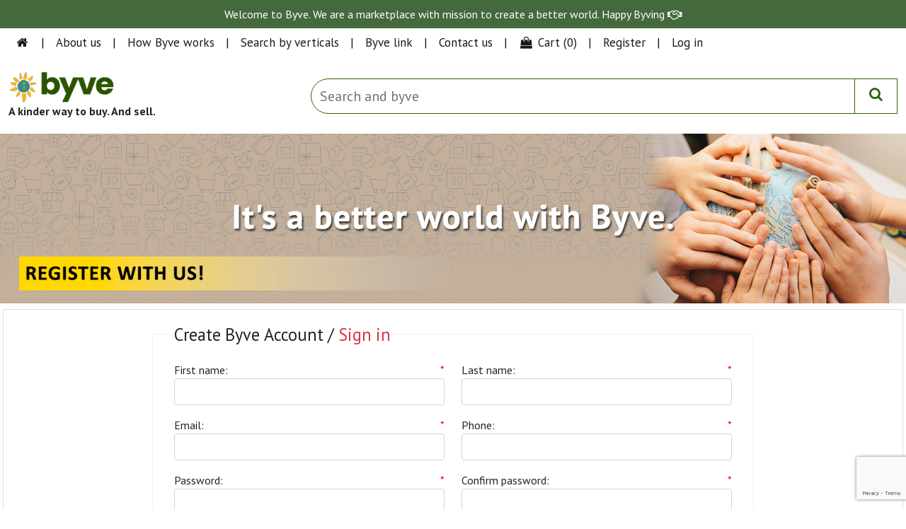

--- FILE ---
content_type: text/html; charset=utf-8
request_url: https://store.byve.io/register?returnUrl=%2Fxiaomi-pocophone-f1-64gb-4g-lte
body_size: 45799
content:
<!DOCTYPE html>
<html lang="en"  class="html-registration-page">
<head>
    <title>Register. Byve - A kinder way to buy. And sell.</title>




    <meta http-equiv="Content-type" content="text/html;charset=UTF-8" />
    <meta name="description" content="Byve or Byv(e)ing is a movement designed to support causes hence spreading goodness. It involves purchasing products or services from the byve community." />
    <meta name="keywords" content="" />
    <meta http-equiv="X-UA-Compatible" content="IE=edge" />
    <meta name="generator" content="Byve.io" />

    <meta name="viewport" content="width=device-width, initial-scale=1" />
    <link href="https://fonts.googleapis.com/css2?family=Open+Sans:ital,wght@0,300;0,400;0,600;0,700;0,800;1,300;1,400;1,600;1,700;1,800&display=swap" rel="stylesheet" type='text/css'>
    <link href="https://fonts.googleapis.com/css2?family=Yanone+Kaffeesatz:wght@200;300;400;500;600;700&display=swap" rel="stylesheet" type='text/css'>
    <!-- <title>Byve - It's buying incorporating the art of giving. Register. Byve - A kinder way to buy. And sell.</title> -->
    <!-- Open Graph / Facebook
    <meta property="og:type" content="website">
    <meta property="og:url" content="https://byve.io/">
    <meta property="og:title" content="Byve - It's buying incorporating the art of giving. ">
    <meta property="og:description" content="Byve or Byv(e)ing is a movement designed to support causes hence spreading goodness. It involves purchasing products or services from the byve community. The Seller and the Buyer select to the cause of their choice spreading and supporting goodness.">
    <meta property="og:image" content="https://byve.io/template/assets/images/Causes/Charity7.png">-->
    <!-- Twitter
    <meta property="twitter:card" content="summary_large_image">
    <meta property="twitter:url" content="https://byve.io/">
    <meta property="twitter:title" content="Byve - It's buying incorporating the art of giving.">
    <meta property="twitter:description" content="Byve or Byv(e)ing is a movement designed to support causes hence spreading goodness. It involves purchasing products or services from the byve community. The Seller and the Buyer select to the cause of their choice spreading and supporting goodness.">
    <meta property="twitter:image" content="https://byve.io/template/assets/images/Causes/Charity7.png">-->


    <meta name="referrer"content="no-referrer-when-downgrade">

    
    
    <link href="/Themes/NobleTheme/Content/css/jquery-ui-1.10.3.custom.min.css" rel="stylesheet" type="text/css" />
<link href="/Themes/NobleTheme/Content/css/product_details_page.css" rel="stylesheet" type="text/css" />
<link href="/Themes/NobleTheme/Content/css/owl.carousel.min.css" rel="stylesheet" type="text/css" />
<link href="/Themes/NobleTheme/Content/css/font-awesome.min.css" rel="stylesheet" type="text/css" />
<link href="/Themes/NobleTheme/Content/css/noble-style.css" rel="stylesheet" type="text/css" />
<link href="/Themes/NobleTheme/Content/css/noble-responsive.css" rel="stylesheet" type="text/css" />

    
    
    
    
    <link rel="apple-touch-icon" sizes="180x180" href="/icons/icons_0/apple-touch-icon.png"><link rel="icon" type="image/png" sizes="32x32" href="/icons/icons_0/favicon-32x32.png"><link rel="icon" type="image/png" sizes="192x192" href="/icons/icons_0/android-chrome-192x192.png"><link rel="icon" type="image/png" sizes="16x16" href="/icons/icons_0/favicon-16x16.png"><link rel="manifest" href="/icons/icons_0/site.webmanifest"><link rel="mask-icon" href="/icons/icons_0/safari-pinned-tab.svg" color="#5bbad5"><link rel="shortcut icon" href="/icons/icons_0/favicon.ico"><meta name="msapplication-TileColor" content="#2d89ef"><meta name="msapplication-TileImage" content="/icons/icons_0/mstile-144x144.png"><meta name="msapplication-config" content="/icons/icons_0/browserconfig.xml"><meta name="theme-color" content="#ffffff">
    
    <!--Theme Designed by nopAccelerate Themes - https://themes.nopaccelerate.com/themes/ -->
    <!--Copyright (c) 2016-->
    <!--[if lt IE 9]>
           <script src="https://oss.maxcdn.com/libs/respond.js/1.3.0/respond.min.js"></script>
    <![endif]-->
    <style>
        .header-logo img {
            width: 70% !important;
        }

        #loader {
            border: 12px solid #f3f3f3;
            border-radius: 50%;
            border-top: 12px solid #444444;
            width: 70px;
            height: 70px;
            animation: spin 1s linear infinite;
            z-index: 1000;
        }

        @keyframes spin {
            100% {
                transform: rotate(360deg);
            }
        }

        .center {
            position: absolute;
            top: 0;
            bottom: 0;
            left: 0;
            right: 0;
            margin: auto;
        }
    </style>
</head>
    <body>
	 <div id="loader" class="center" style="display:none;"></div> 
        <!--[if lt IE 7]>
            <p class="chromeframe">You are using an <strong>outdated</strong> browser. Please <a href="http://browsehappy.com/">upgrade your browser</a> or <a href="http://www.google.com/chromeframe/?redirect=true">activate Google Chrome Frame</a> to improve your experience.</p>
        <![endif]-->
        


<div class="ajax-loading-block-window" style="display: none">
</div>
<div id="dialog-notifications-success" title="Notification" style="display:none;">
</div>
<div id="dialog-notifications-error" title="Error" style="display:none;">
</div>
<div id="dialog-notifications-warning" title="Warning" style="display:none;">
</div>
<div id="bar-notification" class="bar-notification-container" data-close="Close">
</div>


<div class="master-wrapper-page">
    
    <!--[if lte IE 8]>
    <div style="clear:both;height:59px;text-align:center;position:relative;">
        <a href="http://www.microsoft.com/windows/internet-explorer/default.aspx" target="_blank">
            <img src="/Themes/NobleTheme/Content/images/ie_warning.jpg" height="42" width="820" alt="You are using an outdated browser. For a faster, safer browsing experience, upgrade for free today." />
        </a>
    </div>
<![endif]-->

    <script>
    //debugger;
    // var page = document.location.pathname.match(/[^\/]+$/);
    //// alert(page);
    // if (page == null) {
    //     window.location = '/byve-village';
    // }
    //debugger;

    function Share(shareto) {
        var url = window.location.href;
        var shareURL = '';
        if (shareto == 'facebook') {
            shareURL = 'http://www.facebook.com/sharer.php?u=' + url;
        }
        else if (shareto == 'twitter') {
            shareURL = 'https://twitter.com/share?url=' + url + '&amp;text=Byve%20-%20Its%20buying%20incorporating%20the%20art%20of%20giving.&amp;hashtags=byve.io';
        }
        else if (shareto == 'linkedin') {
            shareURL = 'http://www.linkedin.com/shareArticle?mini=true&amp;url=' + url;
        }
        else if (shareto == 'email') {
            shareURL = 'mailto:?Subject=Byve.io&amp;Body=I%20saw%20this%20and%20thought%20of%20you!%20' + url;
        }
        else {
            shareURL = 'http://www.facebook.com/sharer.php?u=' + url;
        }
        var myWindow = window.open(shareURL, shareto, "width=600,height=300");
    }

    function setURL(id) {
        var service = $('#' + id).val();
        var url = window.location.href;
        var setURL = '/' + service;
        if (service == "byve-link") {
            var setURL = 'https://byve.io/home/byve_licensing';
        }
        if (service == "byve-home") {
            var setURL = 'https://byve.io/';
        }
        setCookie('service', service, 1);
        window.location.href = setURL;
    }
    function setURLs(val) {
        var service = val;
        var url = window.location.href;
        var setURL = '/' + service;
        if (service == "byve-link") {
            var setURL = 'https://byve.io/home/byve_licensing';
        }
        if (service == "byve-home") {
            var setURL = 'https://byve.io/';
        }
        setCookie('service', service, 1);
        window.location.href = setURL;
    }
</script>
<style>
    .dropdownByve {
        width: auto !important;
        background-color: #fff !important;
        color: #000 !important;
    }

        .dropdownByve option {
            padding-left: 10px;
        }

    .currency-selector {
        font-size: 12px;
    }

    .header-selectors-wrapper select {
        /*background: url(../images/down-arrow.png) no-repeat right center #f5f5f5 !important;*/
        -moz-appearance: none;
        -webkit-appearance: none;
        -ms-appearance: none;
        -o-appearance: none;
        text-indent: 0.01px;
        text-overflow: "";
        color: #909090;
        border: none !important;
        width: 70px;
        margin-top: 0px !important;
        padding: 0px 12px 0px 6px !important;
    }

    .header-lower {
        padding-top: 85px !important;
    }

    .byvewings {
        padding-left: -130px;
        padding-top: 10px;
    }

    @media (max-width: 767px) {
        .header-lower {
            padding-top: 165px !important;
        }

        .byvewings {
            padding-left: 0px;
            width: 100%;
            text-align: center;
        }

        .header-top-right ul li a {
            padding: 15px 7px !important;
            float: left;
            border-right: 1px solid #e4e4e4;
            font-size: 12px !important;
            float: left;
            line-height: 18px;
            color: #000;
            text-decoration: none;
            height: 45px !important;
        }

        .header-upper {
            height: 165px !important;
        }
    }
</style>
<script data-ad-client="ca-pub-8002106454051446" async src="https://pagead2.googlesyndication.com/pagead/js/adsbygoogle.js"></script>





<!-- New UI From 21 June 2021-->
<link href="/Themes/NobleTheme/Content/byve/Content/bootstrap.min.css" rel="stylesheet" />
<link href="/Themes/NobleTheme/Content/byve/Content/byve.css" rel="stylesheet" />

<script src="/Themes/NobleTheme/Content/byve/Scripts/jquery-3.6.0.min.js"></script>
<script src="/Themes/NobleTheme/Content/byve/Scripts/bootstrap.bundle.min.js"></script>
<script src="https://ajax.aspnetcdn.com/ajax/jquery.ui/1.9.2/jquery-ui.min.js" type="text/javascript"></script>
<link href="https://ajax.aspnetcdn.com/ajax/jquery.ui/1.9.2/themes/blitzer/jquery-ui.css"
      rel="Stylesheet" type="text/css" />
<script src="https://use.fontawesome.com/5f2b80b45d.js"></script>
<script src="//cdn.jsdelivr.net/npm/sweetalert2@11"></script>
<script src="/Themes/NobleTheme/Content/byve/Scripts/autocomplete_search.js"></script>
<script async src="https://www.googletagmanager.com/gtag/js?id=UA-156341651-1"></script>
<script>
    window.dataLayer = window.dataLayer || [];
    function gtag() { dataLayer.push(arguments); }
    gtag('js', new Date());

    gtag('config', 'UA-156341651-1');
</script>
<!-- Global site tag (gtag.js) - Google Analytics -->
<script async src="https://www.googletagmanager.com/gtag/js?id=G-GJNZZTPMBP"></script>
<script>
    window.dataLayer = window.dataLayer || [];
    function gtag() { dataLayer.push(arguments); }
    gtag('js', new Date());

    gtag('config', 'G-GJNZZTPMBP');
</script>
<section class="invertCard text-center text-white p-2">
    <p>Welcome to Byve. We are a marketplace with mission to create a better world. Happy Byving <i class="fa fa-handshake-o" aria-hidden="true"></i></p>
</section>
<nav class="navbar navbar-expand-lg navbar-light bg-light">
    <div class="container-fluid">

        <button class="navbar-toggler" type="button" data-bs-toggle="collapse" data-bs-target="#navbarSupportedContent" aria-controls="navbarSupportedContent" aria-expanded="false" aria-label="Toggle navigation">

            <i class="fa fa-bars"></i>
        </button>
        <div class="collapse navbar-collapse" id="navbarSupportedContent">
            <ul class="navbar-nav me-auto mb-2 mb-lg-0">
                <li class="nav-item">
                    <a class="nav-link" href="https://byve.io/"><i class="fa fa-home fa-fw"></i></a>
                </li>
                <li class="nav-item separator">
                    <a class="nav-link" href="#">|</a>
                </li>
                <li class="nav-item">
                    <a class="nav-link" href="https://byve.io/Home/about">About us</a>
                </li>
                <li class="nav-item separator">
                    <a class="nav-link" href="#">|</a>
                </li>
                <li class="nav-item">
                    <a class="nav-link" href="https://byve.io/Home/Howitworks">How Byve works</a>
                </li>
                <li class="nav-item separator">
                    <a class="nav-link" href="#">|</a>
                </li>
                <li class="nav-item">
                    <a class="nav-link" href="https://byve.io/Home/Verticals">Search by verticals</a>
                </li>
                <li class="nav-item separator">
                    <a class="nav-link" href="#">|</a>
                </li>
                <li class="nav-item">
                    <a class="nav-link" href="https://byve.io/Home/Link">Byve link</a>
                </li>
                <li class="nav-item separator">
                    <a class="nav-link" href="#">|</a>
                </li>
                <li class="nav-item">
                    <a class="nav-link" href="https://store.byve.io/contactus">Contact us</a>
                </li>
                <li class="nav-item separator">
                    <a class="nav-link" href="#">|</a>
                </li>
                    <li class="nav-item dropdown" id="topcartlink">
                        <a href="/cart" class="nav-link">
                            <i class="fa fa-shopping-bag fa-fw"></i>
                            <span class="cart-label">Cart</span>
                            <span class="cart-qty">(0)</span>
                        </a>
                        <ul class="dropdown-menu">
                            
<li id="flyout-cart" class="flyout-cart">
    <div class="mini-shopping-cart">
           <div class="empty-shopping-cart">You have no items in your shopping cart.</div> 
    </div>
</li>

                        </ul>
                    </li>
                    <li class="nav-item separator">
                        <a class="nav-link" href="#">|</a>
                    </li>
                    <li class="nav-item"><a href="/register?returnUrl=%2Fxiaomi-pocophone-f1-64gb-4g-lte" class="nav-link"><span>Register</span></a></li>
                    <li class="nav-item separator">
                        <a class="nav-link" href="#">|</a>
                    </li>
                    <script type="text/javascript">
                        setCookie('login', 'No', 1);
                        function setCookie(cname, cvalue, exdays) {
                            var d = new Date();
                            d.setTime(d.getTime() + (exdays * 24 * 60 * 60 * 1000));
                            var expires = "expires=" + d.toUTCString();
                            document.cookie = cname + "=" + cvalue + ";" + expires + ";path=/";
                        }

                    </script>
                    <li class="nav-item login"><a href="/login?returnUrl=%2Fregister%3FreturnUrl%3D%252Fxiaomi-pocophone-f1-64gb-4g-lte" class="nav-link"><span>Log in</span></a></li>
            </ul>
        </div>
        <style>
            .float-end .navbar-nav > li {
                display: inline !important;
            }
        </style>
        <div class="float-end">


        </div>
    </div>
</nav>

<section class="HeaderBackground">
    <div class="container-fluid">
        <div class="row">
            <div class="col-md-3">
                <img src="https://byve.io/Content/images/byve_logo.png" class="logo" alt="Byve Logo" />
                <p> A kinder way to buy. And sell.</p>
            </div>
            <div class="col-md-1">

            </div>
            <div class="col-md-8 d-none d-md-block">
                <div class="input-group globalsearch">
                    <input type="text" id="GlobalSearchBox1" class="form-control top-search" placeholder="Search and byve" />
                    <a class="btn btn-primary search-btn" id="button-addon2" onclick="SearchProd1()"><i class="fa fa-search"></i></a>
                </div>
            </div>
        </div>
    </div>
</section>

<div id="carouselExampleCaptions" class="carousel slide" data-bs-ride="carousel" style="display:none;">
    <div class="carousel-indicators">
        <button type="button" data-bs-target="#carouselExampleCaptions" data-bs-slide-to="0" class="active" aria-current="true" aria-label="Slide 1"></button>
        <button type="button" data-bs-target="#carouselExampleCaptions" data-bs-slide-to="1" aria-label="Slide 2"></button>
        <button type="button" data-bs-target="#carouselExampleCaptions" data-bs-slide-to="2" aria-label="Slide 3"></button>
    </div>
    <div class="carousel-inner">
        <div class="carousel-item active">
            <img src="https://byve.io/Content/images/Panels/1.jpg" class="d-block w-100" alt="Buy or sell anything. From a button to a bungalow." />
        </div>
        <div class="carousel-item">
            <img src="https://byve.io/Content/images/Panels/2.jpg" class="d-block w-100" alt="And we'll give to a cause you choose." />
        </div>
        <div class="carousel-item">
            <img src="https://byve.io/Content/images/Panels/3.jpg" class="d-block w-100" alt="It's a better world with Byve." />
        </div>
    </div>
    <button class="carousel-control-prev" type="button" data-bs-target="#carouselExampleCaptions" data-bs-slide="prev">
        <span class="carousel-control-prev-icon" aria-hidden="true"></span>
        <span class="visually-hidden">Previous</span>
    </button>
    <button class="carousel-control-next" type="button" data-bs-target="#carouselExampleCaptions" data-bs-slide="next">
        <span class="carousel-control-next-icon" aria-hidden="true"></span>
        <span class="visually-hidden">Next</span>
    </button>
</div>
<section class="HeaderBackground d-md-none">
    <div class="container-fluid">
        <div class="row">
            <div class="col-md-12">
                <div class="input-group globalsearch" style="margin-top:0;">
                    <input type="text" id="GlobalSearchBox1" class="form-control" placeholder="Search and byve" />
                    <a class="btn btn-primary search-btn" id="button-addon2" onclick="SearchProd1()"><i class="fa fa-search"></i></a>
                </div>
            </div>
        </div>
    </div>
</section>

<section class="headerNav pt-1" style="display:none;">
    <div class="container-fluid">
        <div class="row">
            <div class="col px-1 pb-1 pt-1">
                <div class="card">
                    <div class="card-body" style="padding:20px 0 !important;">
                        <i class="fa fa-map-marker fa-fw"></i> Select a cause and a location. <a onclick="Location()" style="cursor:pointer;">Click here</a>
                    </div>
                </div>
            </div>
        </div>
    </div>
</section>

<script>

    function SearchProd1() {

        var searchText = $('#GlobalSearchBox1').val();
        if (searchText.length == 0) {
            swal('Error', 'Please enter your search text!', 'error');
            return;
        }
        else {
            window.location.replace("https://store.byve.io/search?q=" + searchText + "&cid=0&mid=0&vid=0&pf=&pt=&adv=false&isc=false&sid=false");
        }

    }

    function Location() {
        // debugger;
        $('#staticBackdrop').modal('show');
        navigator.geolocation.getCurrentPosition(
            function (position) {
                //document.getElementById("txtLat").value = position.coords.latitude;
                //document.getElementById("txtLon").value = position.coords.longitude;
                showPosition(position.coords.latitude, position.coords.longitude);
                showCityName(position.coords.latitude, position.coords.longitude);
            },
            function (error) {
                alert(error.code + ": " + error.message);
            }
            //},
            //{
            //    enableHighAccuracy: true,
            //    maximumAge: 10000,
            //    timeout: 5000
            //}
        );
    }
    function showPosition(latitude, longitude) {

        var query = $('#ddlCauses').val();
        getCharity();
        //$('#ddlCauses').val(query);
        $("#ddlCauses select").val(query);
        if (query == 'Select a cause') {
            query = 'charity';
        }
        query = query.replace(' ', '+');

        $('#FindCharity').empty();
        $('#FindCharity').append('Please wait...');
        $.ajax({
            type: "GET",
            //url: 'https://api.byve.io/api/FindPlace' + '?query=' + query + '&lat=' + latitude + '&lng=' + longitude,
            url: 'https://byve.io/Home/GetPlaceAsync?query=' + query + '&lat=' + latitude + '&lng=' + longitude,
            headers: {
                'Content-Type': 'application/x-www-form-urlencoded'
            },
            dataType: 'json',
            success: function (response) {
                //alert('3 Lat:' + latitude);
                debugger;
                var data = response.results;
                var records = '<div class="row">';
                for (var x = 0; x < data.length; x++) {
                    var name = toTitleCase(data[x].name.toLowerCase());
                    records = records + '<div class="col-6 mb-3">';
                    records = records + '<div class="card">';
                    records = records + '<div class="card-body" style="padding:10px 10px !important;">';
                    records = records + '<img src="https://byve.io/Content/images/byve_icon_bw.png" style="float:left; width:15%; margin-right:10px;" />';
                    //records = records + '</div>';
                    //records = records + '<div class="col-md-5 col-5 mb-3">';
                    records = records + '<h6><b>' + name + '</b></h6>';
                    records = records + '<small style="color:rgba(0,0,0,0.7)">' + data[x].formatted_address + '</small>';
                    records = records + '</div>';
                    records = records + '</div>';
                    records = records + '</div>';
                }
                records = records + '</div>';
                $('#FindCharity').empty();

                if (data.length == 0) {
                    records = records + 'No record found!';
                }

                $('#FindCharity').append(records);
            },
            error: function (response) {
                //debugger;
                swal('Error', response.responseJSON, 'error');
            }
        });
    }
    function toTitleCase(str) {
        return str.replace(/(?:^|\s)\w/g, function (match) {
            return match.toUpperCase();
        });
    }

    function showCityName(latitude, longitude) {
        $.ajax({
            type: "GET",
            url: 'https://byve.io/Home/GetPlaceName?lat=' + latitude + '&lng=' + longitude,
            headers: {
                'Content-Type': 'application/x-www-form-urlencoded'
            },
            dataType: 'json',
            success: function (response) {
                //alert('3 Lat:' + latitude);
                debugger;
                var data = response.results;
                var records = '';

                debugger;
                var locality = data[0].address_components[1].long_name;
                var area = data[0].address_components[2].long_name;
                var city = data[0].address_components[3].long_name;
                var dist = data[0].address_components[4].long_name;
                var state = data[0].address_components[5].long_name;
                var country = data[0].address_components[6].long_name;

                //records = locality + ', ' + area + ', ' + city + ', ' + dist + ', ' + state + ' ' + postcode + ', ' + country;
                if (data[0].address_components[7] != undefined) {
                    var postcode = data[0].address_components[7].long_name;
                    records = 'The search is near by ' + postcode;
                }
                else {
                    records = 'The search is near by ' + country;
                }
                $('#cityname').empty();

                if (data.length == 0) {
                    records = records + 'No record found!';
                }

                $('#cityname').append(records);
            },
            error: function (response) {
                //debugger;
                swal('Error', response.responseJSON, 'error');
            }
        });

    }
</script>
<div class="modal fade" id="staticBackdrop" data-bs-backdrop="static" data-bs-keyboard="false" tabindex="-1" aria-labelledby="staticBackdropLabel" aria-hidden="true">
    <div class="modal-dialog modal-lg">
        <div class="modal-content" style="border-radius:0;">
            <div class="modal-body">
                <div class="row">
                    <div class="col-md-4 mb-3">
                        <select id="ddlCauses" class="form-select" onchange="Location()">
                            <option value="Charity">Select a cause</option>
                        </select>
                    </div>
                    <div class="col-md-7 mb-3" id="cityname">

                    </div>
                    <div class="col-md-1 mb-3">
                        <button type="button" class="btn-close" data-bs-dismiss="modal" aria-label="Close" style="float:right;"></button>
                    </div>
                </div>

                <h5>Registered charities</h5>
                <hr />
                <div id="RegistertedCharity">
                    <div class="row">
                        <div class="col-6 mb-3">
                            <div class="card">
                                <div class="card-body" style="padding:10px 10px !important;">
                                    <img src="https://byve.io/Content/images/byve_icon.png" style="float:left; width:15%; margin-right:10px;" />
                                    <h6><b>Vision Aid Charitable Services Society</b></h6>
                                    <small style="color:rgba(0,0,0,0.7)">
                                        ​# 16-2-19, Official Colony, Maharanipeta,
                                        Visakhapatnam - 530 002, INDIA.
                                    </small>
                                </div>
                            </div>
                        </div>
                    </div>
                </div>
                <h5 style="margin-top:20px;">Unregistered local charities</h5>
                <hr />
                <div id="FindCharity">
                    Please wait...
                </div>
            </div>
            <div class="modal-footer">
                <button type="button" class="btn btn-secondary" data-bs-dismiss="modal">Close</button>
            </div>
        </div>
    </div>
</div>
<!--New UI From 21 June 2021-->

<style>
    .header-top-right ul li a {
        padding: 28px 20px;
        float: left;
        border-right: 1px solid #e4e4e4;
        font-size: 13px;
        float: left;
        line-height: 18px;
        color: #000;
        text-decoration: none;
        height: 75px;
    }
</style>

<style>

    .navbar-default .navbar-nav > li > a {
        color: #000 !important;
    }

        .navbar-default .navbar-nav > li > a:hover {
            color: #ffd800 !important;
        }

    .dropdown-menu li {
        padding: 5px 0px;
    }
</style>


<nav class="navbar navbar-default navbar-fixed-top" style="background-color:#fff; color:#000; border-bottom:0px; border-bottom:solid 1px rgba(0,0,0,0.1); display:none;">
    <div class="container">
        <div class="navbar-header" style="padding:10px 0px;">
            <button type="button" class="navbar-toggle collapsed" data-toggle="collapse" data-target="#navbar" aria-expanded="false" aria-controls="navbar">
                <i class="fa fa-bars"></i>
            </button>
            <a href="https://byve.io/">
                <img src="https://store.byve.io/images/thumbs/0000180_byve_logo_80.png" style="height:50px; margin-top:0px;" />
            </a>
        </div>
        <div id="navbar" class="navbar-collapse collapse">
            
            <ul class="nav navbar-nav navbar-right" style="margin-top:10px;">
                <li><a href="https://byve.io/"><i class="fa fa-home fa-fw"></i></a></li>
                <li>
                    <a href="#" class="dropdown-toggle" data-toggle="dropdown" role="button" aria-haspopup="true" aria-expanded="false">Byve Verticles<i class="fa fa-caret-down fa-fw"></i></a>
                    <ul class="dropdown-menu">
                        <li><a onclick="setURLs('byve-retail')"><i class="fa fa-shopping-basket fa-fw"></i>&nbsp;Byve Retail</a></li>
                        <li><a onclick="setURLs('byve-wholesale')"><i class="fa fa-industry fa-fw"></i>&nbsp;Byve Wholesale</a></li>
                        <li><a onclick="setURLs('byve-eats')"><i class="fa fa-cutlery fa-fw"></i>&nbsp;Byve Eats</a></li>
                        <li><a onclick="setURLs('byve-tickets')"><i class="fa fa-ticket fa-fw"></i>&nbsp;Byve Tickets</a></li>
                        <li><a onclick="setURLs('byve-professionals')"><i class="fa fa-user-md fa-fw"></i>&nbsp;Byve Professionals</a></li>
                        <li><a onclick="setURLs('byve-real-estate')"><i class="fa fa-building fa-fw"></i>&nbsp;Byve Real Estate</a></li>
                        <li><a onclick="setURLs('byve-link')"><i class="fa fa-link fa-fw"></i>&nbsp;Byve Link</a></li>
                    </ul>
                </li>

                    <li class="register"><a href="/register?returnUrl=%2Fxiaomi-pocophone-f1-64gb-4g-lte" class="ico-register"><span>Register</span></a></li>
                    <script>
                        setCookie('login', 'No', 1);
                    </script>
                    <li class="login"><a href="/login?returnUrl=%2Fregister%3FreturnUrl%3D%252Fxiaomi-pocophone-f1-64gb-4g-lte" class="ico-login"><span>Log in</span></a></li>
                    <li class="my-wishlist">
                        <a href="/wishlist" class="ico-wishlist">
                            <i class="fa fa-heart"></i>
                            <span class="wishlist-label">Wishlist</span>
                            <span class="wishlist-qty">(0)</span>
                        </a>
                    </li>
                    <li class="dropdown" id="topcartlink">
                        <a href="/cart" class="ico-cart">
                            <i class="fa fa-shopping-cart"></i>
                            <span class="cart-label">Shopping cart</span>
                            <span class="cart-qty">(0)</span>
                        </a>
                        <ul class="dropdown-menu">
                            
<li id="flyout-cart" class="flyout-cart">
    <div class="mini-shopping-cart">
           <div class="empty-shopping-cart">You have no items in your shopping cart.</div> 
    </div>
</li>

                        </ul>
                    </li>
            </ul>

            
        </div>
    </div>
</nav>

<div class="header-links header-top-right" style="display:none;">
    <ul>
        
        

            <li class="register" style="display:none;"><a href="/register?returnUrl=%2Fxiaomi-pocophone-f1-64gb-4g-lte" class="ico-register"><i class="fa fa-user"></i> <span>Register</span></a></li>
            <script>
                setCookie('login', 'No', 1);
            </script>
        <li><a href="https://byve.io"><i class="fa fa-home fa-fw"></i></a></li>
            <li class="my-wishlist">
                <a href="/wishlist" class="ico-wishlist">
                    <i class="fa fa-heart"></i>
                    <span class="wishlist-label">Wishlist</span>
                    <span class="wishlist-qty">(0)</span>
                </a>
            </li>
            <li class="dropdown  my-cart" id="topcartlink">
                <a href="/cart" class="ico-cart">
                    <i class="fa fa-suitcase"></i>
                    <span class="cart-label">Shopping cart</span>
                    <span class="cart-qty">(0)</span>
                </a>
                <ul class="dropdown-menu" role="menu">
                    
<li id="flyout-cart" class="flyout-cart">
    <div class="mini-shopping-cart">
           <div class="empty-shopping-cart">You have no items in your shopping cart.</div> 
    </div>
</li>

                </ul>
            </li>
            <li class="login"><a href="/login?returnUrl=%2Fregister%3FreturnUrl%3D%252Fxiaomi-pocophone-f1-64gb-4g-lte" class="ico-login"><i class="fa fa-gear"></i> <span>Log in</span></a></li>
        
    </ul>
</div>







<div class="header" style="display:none;">
    
    <div class="header-upper" style="position:fixed; width:100%; z-index:1000; height:75px; top:0;">
        <div class="container">
            <div class="row">
                <div class="col-md-5">
                    <div class="header-selectors-wrapper">

                        
                        
                        
                        
                        <div class="currency-selector">
                            <a href="https://byve.io">
                                <img src="https://store.byve.io/images/thumbs/0000180_byve_logo_80.png" style="height:50px; margin-top:0px;" />
                            </a>
                        </div>
                        <div class="currency-selector byvewings">
                            <select class="dropdownByve" onchange="setURL('byveService')" id="byveService" style="background-color: #fff !important; font-weight:bold; font-size:14px;">
                                <option value="">All Byve Wings</option>
                                <option value="byve-home">Byve Home</option>
                                <option value="byve-retail">Byve Retail</option>
                                <option value="byve-wholesale">Byve Wholesale</option>
                                <option value="byve-eats">Byve Eats</option>
                                <option value="byve-tickets">Byve Tickets</option>
                                <option value="byve-professionals">Byve Professionals</option>
                                <option value="byve-reality">Byve Reality</option>
                                <option value="byve-link">Byve Link</option>
                            </select>
                        </div>
                    </div>
                </div>
                <div class="col-md-7 header-upper-right pull-right">
                    <div class="header-links-wrapper">

                        <!-- New UI From 21 June 2021-->
<link href="/Themes/NobleTheme/Content/byve/Content/bootstrap.min.css" rel="stylesheet" />
<link href="/Themes/NobleTheme/Content/byve/Content/byve.css" rel="stylesheet" />

<script src="/Themes/NobleTheme/Content/byve/Scripts/jquery-3.6.0.min.js"></script>
<script src="/Themes/NobleTheme/Content/byve/Scripts/bootstrap.bundle.min.js"></script>
<script src="https://ajax.aspnetcdn.com/ajax/jquery.ui/1.9.2/jquery-ui.min.js" type="text/javascript"></script>
<link href="https://ajax.aspnetcdn.com/ajax/jquery.ui/1.9.2/themes/blitzer/jquery-ui.css"
      rel="Stylesheet" type="text/css" />
<script src="https://use.fontawesome.com/5f2b80b45d.js"></script>
<script src="//cdn.jsdelivr.net/npm/sweetalert2@11"></script>
<script src="/Themes/NobleTheme/Content/byve/Scripts/autocomplete_search.js"></script>
<script async src="https://www.googletagmanager.com/gtag/js?id=UA-156341651-1"></script>
<script>
    window.dataLayer = window.dataLayer || [];
    function gtag() { dataLayer.push(arguments); }
    gtag('js', new Date());

    gtag('config', 'UA-156341651-1');
</script>
<!-- Global site tag (gtag.js) - Google Analytics -->
<script async src="https://www.googletagmanager.com/gtag/js?id=G-GJNZZTPMBP"></script>
<script>
    window.dataLayer = window.dataLayer || [];
    function gtag() { dataLayer.push(arguments); }
    gtag('js', new Date());

    gtag('config', 'G-GJNZZTPMBP');
</script>
<section class="invertCard text-center text-white p-2">
    <p>Welcome to Byve. We are a marketplace with mission to create a better world. Happy Byving <i class="fa fa-handshake-o" aria-hidden="true"></i></p>
</section>
<nav class="navbar navbar-expand-lg navbar-light bg-light">
    <div class="container-fluid">

        <button class="navbar-toggler" type="button" data-bs-toggle="collapse" data-bs-target="#navbarSupportedContent" aria-controls="navbarSupportedContent" aria-expanded="false" aria-label="Toggle navigation">

            <i class="fa fa-bars"></i>
        </button>
        <div class="collapse navbar-collapse" id="navbarSupportedContent">
            <ul class="navbar-nav me-auto mb-2 mb-lg-0">
                <li class="nav-item">
                    <a class="nav-link" href="https://byve.io/"><i class="fa fa-home fa-fw"></i></a>
                </li>
                <li class="nav-item separator">
                    <a class="nav-link" href="#">|</a>
                </li>
                <li class="nav-item">
                    <a class="nav-link" href="https://byve.io/Home/about">About us</a>
                </li>
                <li class="nav-item separator">
                    <a class="nav-link" href="#">|</a>
                </li>
                <li class="nav-item">
                    <a class="nav-link" href="https://byve.io/Home/Howitworks">How Byve works</a>
                </li>
                <li class="nav-item separator">
                    <a class="nav-link" href="#">|</a>
                </li>
                <li class="nav-item">
                    <a class="nav-link" href="https://byve.io/Home/Verticals">Search by verticals</a>
                </li>
                <li class="nav-item separator">
                    <a class="nav-link" href="#">|</a>
                </li>
                <li class="nav-item">
                    <a class="nav-link" href="https://byve.io/Home/Link">Byve link</a>
                </li>
                <li class="nav-item separator">
                    <a class="nav-link" href="#">|</a>
                </li>
                <li class="nav-item">
                    <a class="nav-link" href="https://store.byve.io/contactus">Contact us</a>
                </li>
                <li class="nav-item separator">
                    <a class="nav-link" href="#">|</a>
                </li>
                    <li class="nav-item dropdown" id="topcartlink">
                        <a href="/cart" class="nav-link">
                            <i class="fa fa-shopping-bag fa-fw"></i>
                            <span class="cart-label">Cart</span>
                            <span class="cart-qty">(0)</span>
                        </a>
                        <ul class="dropdown-menu">
                            
<li id="flyout-cart" class="flyout-cart">
    <div class="mini-shopping-cart">
           <div class="empty-shopping-cart">You have no items in your shopping cart.</div> 
    </div>
</li>

                        </ul>
                    </li>
                    <li class="nav-item separator">
                        <a class="nav-link" href="#">|</a>
                    </li>
                    <li class="nav-item"><a href="/register?returnUrl=%2Fxiaomi-pocophone-f1-64gb-4g-lte" class="nav-link"><span>Register</span></a></li>
                    <li class="nav-item separator">
                        <a class="nav-link" href="#">|</a>
                    </li>
                    <script type="text/javascript">
                        setCookie('login', 'No', 1);
                        function setCookie(cname, cvalue, exdays) {
                            var d = new Date();
                            d.setTime(d.getTime() + (exdays * 24 * 60 * 60 * 1000));
                            var expires = "expires=" + d.toUTCString();
                            document.cookie = cname + "=" + cvalue + ";" + expires + ";path=/";
                        }

                    </script>
                    <li class="nav-item login"><a href="/login?returnUrl=%2Fregister%3FreturnUrl%3D%252Fxiaomi-pocophone-f1-64gb-4g-lte" class="nav-link"><span>Log in</span></a></li>
            </ul>
        </div>
        <style>
            .float-end .navbar-nav > li {
                display: inline !important;
            }
        </style>
        <div class="float-end">


        </div>
    </div>
</nav>

<section class="HeaderBackground">
    <div class="container-fluid">
        <div class="row">
            <div class="col-md-3">
                <img src="https://byve.io/Content/images/byve_logo.png" class="logo" alt="Byve Logo" />
                <p> A kinder way to buy. And sell.</p>
            </div>
            <div class="col-md-1">

            </div>
            <div class="col-md-8 d-none d-md-block">
                <div class="input-group globalsearch">
                    <input type="text" id="GlobalSearchBox1" class="form-control top-search" placeholder="Search and byve" />
                    <a class="btn btn-primary search-btn" id="button-addon2" onclick="SearchProd1()"><i class="fa fa-search"></i></a>
                </div>
            </div>
        </div>
    </div>
</section>

<div id="carouselExampleCaptions" class="carousel slide" data-bs-ride="carousel" style="display:none;">
    <div class="carousel-indicators">
        <button type="button" data-bs-target="#carouselExampleCaptions" data-bs-slide-to="0" class="active" aria-current="true" aria-label="Slide 1"></button>
        <button type="button" data-bs-target="#carouselExampleCaptions" data-bs-slide-to="1" aria-label="Slide 2"></button>
        <button type="button" data-bs-target="#carouselExampleCaptions" data-bs-slide-to="2" aria-label="Slide 3"></button>
    </div>
    <div class="carousel-inner">
        <div class="carousel-item active">
            <img src="https://byve.io/Content/images/Panels/1.jpg" class="d-block w-100" alt="Buy or sell anything. From a button to a bungalow." />
        </div>
        <div class="carousel-item">
            <img src="https://byve.io/Content/images/Panels/2.jpg" class="d-block w-100" alt="And we'll give to a cause you choose." />
        </div>
        <div class="carousel-item">
            <img src="https://byve.io/Content/images/Panels/3.jpg" class="d-block w-100" alt="It's a better world with Byve." />
        </div>
    </div>
    <button class="carousel-control-prev" type="button" data-bs-target="#carouselExampleCaptions" data-bs-slide="prev">
        <span class="carousel-control-prev-icon" aria-hidden="true"></span>
        <span class="visually-hidden">Previous</span>
    </button>
    <button class="carousel-control-next" type="button" data-bs-target="#carouselExampleCaptions" data-bs-slide="next">
        <span class="carousel-control-next-icon" aria-hidden="true"></span>
        <span class="visually-hidden">Next</span>
    </button>
</div>
<section class="HeaderBackground d-md-none">
    <div class="container-fluid">
        <div class="row">
            <div class="col-md-12">
                <div class="input-group globalsearch" style="margin-top:0;">
                    <input type="text" id="GlobalSearchBox1" class="form-control" placeholder="Search and byve" />
                    <a class="btn btn-primary search-btn" id="button-addon2" onclick="SearchProd1()"><i class="fa fa-search"></i></a>
                </div>
            </div>
        </div>
    </div>
</section>

<section class="headerNav pt-1" style="display:none;">
    <div class="container-fluid">
        <div class="row">
            <div class="col px-1 pb-1 pt-1">
                <div class="card">
                    <div class="card-body" style="padding:20px 0 !important;">
                        <i class="fa fa-map-marker fa-fw"></i> Select a cause and a location. <a onclick="Location()" style="cursor:pointer;">Click here</a>
                    </div>
                </div>
            </div>
        </div>
    </div>
</section>

<script>

    function SearchProd1() {

        var searchText = $('#GlobalSearchBox1').val();
        if (searchText.length == 0) {
            swal('Error', 'Please enter your search text!', 'error');
            return;
        }
        else {
            window.location.replace("https://store.byve.io/search?q=" + searchText + "&cid=0&mid=0&vid=0&pf=&pt=&adv=false&isc=false&sid=false");
        }

    }

    function Location() {
        // debugger;
        $('#staticBackdrop').modal('show');
        navigator.geolocation.getCurrentPosition(
            function (position) {
                //document.getElementById("txtLat").value = position.coords.latitude;
                //document.getElementById("txtLon").value = position.coords.longitude;
                showPosition(position.coords.latitude, position.coords.longitude);
                showCityName(position.coords.latitude, position.coords.longitude);
            },
            function (error) {
                alert(error.code + ": " + error.message);
            }
            //},
            //{
            //    enableHighAccuracy: true,
            //    maximumAge: 10000,
            //    timeout: 5000
            //}
        );
    }
    function showPosition(latitude, longitude) {

        var query = $('#ddlCauses').val();
        getCharity();
        //$('#ddlCauses').val(query);
        $("#ddlCauses select").val(query);
        if (query == 'Select a cause') {
            query = 'charity';
        }
        query = query.replace(' ', '+');

        $('#FindCharity').empty();
        $('#FindCharity').append('Please wait...');
        $.ajax({
            type: "GET",
            //url: 'https://api.byve.io/api/FindPlace' + '?query=' + query + '&lat=' + latitude + '&lng=' + longitude,
            url: 'https://byve.io/Home/GetPlaceAsync?query=' + query + '&lat=' + latitude + '&lng=' + longitude,
            headers: {
                'Content-Type': 'application/x-www-form-urlencoded'
            },
            dataType: 'json',
            success: function (response) {
                //alert('3 Lat:' + latitude);
                debugger;
                var data = response.results;
                var records = '<div class="row">';
                for (var x = 0; x < data.length; x++) {
                    var name = toTitleCase(data[x].name.toLowerCase());
                    records = records + '<div class="col-6 mb-3">';
                    records = records + '<div class="card">';
                    records = records + '<div class="card-body" style="padding:10px 10px !important;">';
                    records = records + '<img src="https://byve.io/Content/images/byve_icon_bw.png" style="float:left; width:15%; margin-right:10px;" />';
                    //records = records + '</div>';
                    //records = records + '<div class="col-md-5 col-5 mb-3">';
                    records = records + '<h6><b>' + name + '</b></h6>';
                    records = records + '<small style="color:rgba(0,0,0,0.7)">' + data[x].formatted_address + '</small>';
                    records = records + '</div>';
                    records = records + '</div>';
                    records = records + '</div>';
                }
                records = records + '</div>';
                $('#FindCharity').empty();

                if (data.length == 0) {
                    records = records + 'No record found!';
                }

                $('#FindCharity').append(records);
            },
            error: function (response) {
                //debugger;
                swal('Error', response.responseJSON, 'error');
            }
        });
    }
    function toTitleCase(str) {
        return str.replace(/(?:^|\s)\w/g, function (match) {
            return match.toUpperCase();
        });
    }

    function showCityName(latitude, longitude) {
        $.ajax({
            type: "GET",
            url: 'https://byve.io/Home/GetPlaceName?lat=' + latitude + '&lng=' + longitude,
            headers: {
                'Content-Type': 'application/x-www-form-urlencoded'
            },
            dataType: 'json',
            success: function (response) {
                //alert('3 Lat:' + latitude);
                debugger;
                var data = response.results;
                var records = '';

                debugger;
                var locality = data[0].address_components[1].long_name;
                var area = data[0].address_components[2].long_name;
                var city = data[0].address_components[3].long_name;
                var dist = data[0].address_components[4].long_name;
                var state = data[0].address_components[5].long_name;
                var country = data[0].address_components[6].long_name;

                //records = locality + ', ' + area + ', ' + city + ', ' + dist + ', ' + state + ' ' + postcode + ', ' + country;
                if (data[0].address_components[7] != undefined) {
                    var postcode = data[0].address_components[7].long_name;
                    records = 'The search is near by ' + postcode;
                }
                else {
                    records = 'The search is near by ' + country;
                }
                $('#cityname').empty();

                if (data.length == 0) {
                    records = records + 'No record found!';
                }

                $('#cityname').append(records);
            },
            error: function (response) {
                //debugger;
                swal('Error', response.responseJSON, 'error');
            }
        });

    }
</script>
<div class="modal fade" id="staticBackdrop" data-bs-backdrop="static" data-bs-keyboard="false" tabindex="-1" aria-labelledby="staticBackdropLabel" aria-hidden="true">
    <div class="modal-dialog modal-lg">
        <div class="modal-content" style="border-radius:0;">
            <div class="modal-body">
                <div class="row">
                    <div class="col-md-4 mb-3">
                        <select id="ddlCauses" class="form-select" onchange="Location()">
                            <option value="Charity">Select a cause</option>
                        </select>
                    </div>
                    <div class="col-md-7 mb-3" id="cityname">

                    </div>
                    <div class="col-md-1 mb-3">
                        <button type="button" class="btn-close" data-bs-dismiss="modal" aria-label="Close" style="float:right;"></button>
                    </div>
                </div>

                <h5>Registered charities</h5>
                <hr />
                <div id="RegistertedCharity">
                    <div class="row">
                        <div class="col-6 mb-3">
                            <div class="card">
                                <div class="card-body" style="padding:10px 10px !important;">
                                    <img src="https://byve.io/Content/images/byve_icon.png" style="float:left; width:15%; margin-right:10px;" />
                                    <h6><b>Vision Aid Charitable Services Society</b></h6>
                                    <small style="color:rgba(0,0,0,0.7)">
                                        ​# 16-2-19, Official Colony, Maharanipeta,
                                        Visakhapatnam - 530 002, INDIA.
                                    </small>
                                </div>
                            </div>
                        </div>
                    </div>
                </div>
                <h5 style="margin-top:20px;">Unregistered local charities</h5>
                <hr />
                <div id="FindCharity">
                    Please wait...
                </div>
            </div>
            <div class="modal-footer">
                <button type="button" class="btn btn-secondary" data-bs-dismiss="modal">Close</button>
            </div>
        </div>
    </div>
</div>
<!--New UI From 21 June 2021-->

<style>
    .header-top-right ul li a {
        padding: 28px 20px;
        float: left;
        border-right: 1px solid #e4e4e4;
        font-size: 13px;
        float: left;
        line-height: 18px;
        color: #000;
        text-decoration: none;
        height: 75px;
    }
</style>

<style>

    .navbar-default .navbar-nav > li > a {
        color: #000 !important;
    }

        .navbar-default .navbar-nav > li > a:hover {
            color: #ffd800 !important;
        }

    .dropdown-menu li {
        padding: 5px 0px;
    }
</style>


<nav class="navbar navbar-default navbar-fixed-top" style="background-color:#fff; color:#000; border-bottom:0px; border-bottom:solid 1px rgba(0,0,0,0.1); display:none;">
    <div class="container">
        <div class="navbar-header" style="padding:10px 0px;">
            <button type="button" class="navbar-toggle collapsed" data-toggle="collapse" data-target="#navbar" aria-expanded="false" aria-controls="navbar">
                <i class="fa fa-bars"></i>
            </button>
            <a href="https://byve.io/">
                <img src="https://store.byve.io/images/thumbs/0000180_byve_logo_80.png" style="height:50px; margin-top:0px;" />
            </a>
        </div>
        <div id="navbar" class="navbar-collapse collapse">
            
            <ul class="nav navbar-nav navbar-right" style="margin-top:10px;">
                <li><a href="https://byve.io/"><i class="fa fa-home fa-fw"></i></a></li>
                <li>
                    <a href="#" class="dropdown-toggle" data-toggle="dropdown" role="button" aria-haspopup="true" aria-expanded="false">Byve Verticles<i class="fa fa-caret-down fa-fw"></i></a>
                    <ul class="dropdown-menu">
                        <li><a onclick="setURLs('byve-retail')"><i class="fa fa-shopping-basket fa-fw"></i>&nbsp;Byve Retail</a></li>
                        <li><a onclick="setURLs('byve-wholesale')"><i class="fa fa-industry fa-fw"></i>&nbsp;Byve Wholesale</a></li>
                        <li><a onclick="setURLs('byve-eats')"><i class="fa fa-cutlery fa-fw"></i>&nbsp;Byve Eats</a></li>
                        <li><a onclick="setURLs('byve-tickets')"><i class="fa fa-ticket fa-fw"></i>&nbsp;Byve Tickets</a></li>
                        <li><a onclick="setURLs('byve-professionals')"><i class="fa fa-user-md fa-fw"></i>&nbsp;Byve Professionals</a></li>
                        <li><a onclick="setURLs('byve-real-estate')"><i class="fa fa-building fa-fw"></i>&nbsp;Byve Real Estate</a></li>
                        <li><a onclick="setURLs('byve-link')"><i class="fa fa-link fa-fw"></i>&nbsp;Byve Link</a></li>
                    </ul>
                </li>

                    <li class="register"><a href="/register?returnUrl=%2Fxiaomi-pocophone-f1-64gb-4g-lte" class="ico-register"><span>Register</span></a></li>
                    <script>
                        setCookie('login', 'No', 1);
                    </script>
                    <li class="login"><a href="/login?returnUrl=%2Fregister%3FreturnUrl%3D%252Fxiaomi-pocophone-f1-64gb-4g-lte" class="ico-login"><span>Log in</span></a></li>
                    <li class="my-wishlist">
                        <a href="/wishlist" class="ico-wishlist">
                            <i class="fa fa-heart"></i>
                            <span class="wishlist-label">Wishlist</span>
                            <span class="wishlist-qty">(0)</span>
                        </a>
                    </li>
                    <li class="dropdown" id="topcartlink">
                        <a href="/cart" class="ico-cart">
                            <i class="fa fa-shopping-cart"></i>
                            <span class="cart-label">Shopping cart</span>
                            <span class="cart-qty">(0)</span>
                        </a>
                        <ul class="dropdown-menu">
                            
<li id="flyout-cart" class="flyout-cart">
    <div class="mini-shopping-cart">
           <div class="empty-shopping-cart">You have no items in your shopping cart.</div> 
    </div>
</li>

                        </ul>
                    </li>
            </ul>

            
        </div>
    </div>
</nav>

<div class="header-links header-top-right" style="display:none;">
    <ul>
        
        

            <li class="register" style="display:none;"><a href="/register?returnUrl=%2Fxiaomi-pocophone-f1-64gb-4g-lte" class="ico-register"><i class="fa fa-user"></i> <span>Register</span></a></li>
            <script>
                setCookie('login', 'No', 1);
            </script>
        <li><a href="https://byve.io"><i class="fa fa-home fa-fw"></i></a></li>
            <li class="my-wishlist">
                <a href="/wishlist" class="ico-wishlist">
                    <i class="fa fa-heart"></i>
                    <span class="wishlist-label">Wishlist</span>
                    <span class="wishlist-qty">(0)</span>
                </a>
            </li>
            <li class="dropdown  my-cart" id="topcartlink">
                <a href="/cart" class="ico-cart">
                    <i class="fa fa-suitcase"></i>
                    <span class="cart-label">Shopping cart</span>
                    <span class="cart-qty">(0)</span>
                </a>
                <ul class="dropdown-menu" role="menu">
                    
<li id="flyout-cart" class="flyout-cart">
    <div class="mini-shopping-cart">
           <div class="empty-shopping-cart">You have no items in your shopping cart.</div> 
    </div>
</li>

                </ul>
            </li>
            <li class="login"><a href="/login?returnUrl=%2Fregister%3FreturnUrl%3D%252Fxiaomi-pocophone-f1-64gb-4g-lte" class="ico-login"><i class="fa fa-gear"></i> <span>Log in</span></a></li>
        
    </ul>
</div>





                        <script src="https://code.jquery.com/jquery-3.5.1.min.js" integrity="sha256-9/aliU8dGd2tb6OSsuzixeV4y/faTqgFtohetphbbj0=" crossorigin="anonymous"></script>
                        <script>
                            $('.ico-account').attr('href', 'https://score.byve.io/home/index/' +77528389);
							var pageURL = document.location.pathname.match(/[^\/]+$/);
							if(pageURL == 'byve-village')
							{
								$('.my-wishlist').hide();
								$('.my-cart').hide();
							}
							//$('.header-links ul').prepend('<li><a href="https://byve.io/"><i class="fa fa-home fa-fw" title="Byve Home"></i></a></li>');
                        </script>
                    </div>
                </div>
            </div>
        </div>
    </div>
    
    <div class="header-lower" style="display:none;">
        <div class="container">
            <div class="row">
                <div class="col-xs-12 col-sm-3 col-md-3">
                    <div class="header-logo" style="display:none;">
                        
<a href="/">
    <img title="" alt="Byve" src="https://store.byve.io/images/thumbs/0000180_byve_logo_80.png">
</a>

                    </div>
                </div>
                <script src="https://code.jquery.com/jquery-3.5.1.min.js" integrity="sha256-9/aliU8dGd2tb6OSsuzixeV4y/faTqgFtohetphbbj0=" crossorigin="anonymous"></script>
                <script>
                    $('.header-logo a').attr('href', "https://store.byve.io");
                </script>
                <div class="col-xs-12 col-sm-8 col-md-8 col-lg-8 pull-right">
                    <div class="search-box" style="display:none;">
                        <form method="get" class="navbar-form navbar-left" id="small-search-box-form" action="/search">
        <div class="form-group">
            <input type="text" class="search-nav form-control" id="small-searchterms" autocomplete="off" placeholder="Search store" name="q" aria-label="Search store" />
            
            <input type="submit" class="btn search-box-button" value="" />
                

                    
                            
        </div>
</form>

                    </div>
                    <!-- Byve Code for Statistics-->
                    <style>

                        #globalSummary {
                            /* margin-top: 0 !important;*/
                            /* margin-left: -35px;*/
                            background-color: transparent !important;
                            margin-top: -5px !important;
                        }

                            #globalSummary p {
                                background-color: transparent !important;
                                height: 32px !important;
                                color: #000 !important;
                            }

                            #globalSummary h3 {
                                margin: 0 0;
                                font-weight: 600;
                                font-size: 20px;
                            }

                        .text-sm {
                            font-size: 9px;
                            margin: 0 0;
                        }

                        .text-rights {
                            border-right: 1px solid rgba(61,85,12,.5) !important;
                            text-align: right;
                        }

                        marquee {
                            font-size: 11px;
                            letter-spacing: 0.1rem;
                            color: #000 !important;
                        }

                            marquee strong {
                                font-weight: 500;
                            }

                        @media (max-width: 767px) {
                            .header-logo {
                                padding-top: 0px !important;
                                text-align: center !important;
                                margin-bottom: 20px !important;
                            }

                            marquee {
                                font-size: 11px;
                                letter-spacing: 0.1rem;
                                color: #000 !important;
                                margin-top: 15px !important;
                            }

                            .text-rights {
                                border-right: 1px solid rgba(61,85,12,.5) !important;
                                text-align: center;
                            }

                                .text-rights:last {
                                    border-right: 0px solid rgba(61,85,12,.5) !important;
                                    text-align: center;
                                }

                            .header-logo img {
                                width: 50%;
                            }
                        }
                    </style>
                    <div class="row" id="globalSummary" style="display:none;">
                        <span class="col-md-3 col-sm-6 col-xs-6 font-weight-bold fund text-rights">
                            <span class="text-sm">We've raised</span><br />
                            <h3>$ 1,243.00</h3>
                        </span>
                        <span class="col-md-3 col-sm-6 col-xs-6 font-weight-bold fund text-rights">
                            <span class="text-sm">The Goodness</span><br />
                            <h3>10600</h3>
                        </span>
                        <span class="col-md-6 pull-right">
                            <marquee width="100%" direction="left">
                                <strong>techTribe</strong> donated <strong>$2.30</strong> to <strong>NBCF</strong> <small><i class="fa fa-clock-o"></i> 2 seconds ago</small>.
                                |
                                <strong>Nature's Shield</strong> donated <strong>$4.25</strong> to <strong>CC</strong> <small><i class="fa fa-clock-o"></i> 18 seconds ago</small>.
                                |
                                <strong>Kaya</strong> donated <strong>$1.00</strong> to <strong>NBCF</strong> <small><i class="fa fa-clock-o"></i> 35 seconds ago</small>.
                            </marquee>
                        </span>
                    </div>
                </div>
            </div>
        </div>
    </div>
    
</div>





<script>
    $('.search-box').hide();


    var Getref = getCookie('service');
    if (Getref.length > 0) {
        $('#byveService').val(Getref);
    }
    function setCookie(cname, cvalue, exdays) {
        var d = new Date();
        d.setTime(d.getTime() + (exdays * 24 * 60 * 60 * 1000));
        var expires = "expires=" + d.toUTCString();
        document.cookie = cname + "=" + cvalue + ";" + expires + ";path=/";
    }
    function getCookie(cname) {
        var name = cname + "=";
        var decodedCookie = decodeURIComponent(document.cookie);
        var ca = decodedCookie.split(';');
        for (var i = 0; i < ca.length; i++) {
            var c = ca[i];
            while (c.charAt(0) == ' ') {
                c = c.substring(1);
            }
            if (c.indexOf(name) == 0) {
                return c.substring(name.length, c.length);
            }
        }
        return "";
    }

    function deleteAllCookies() {
        var cookies = document.cookie.split(";");

        for (var i = 0; i < cookies.length; i++) {
            var cookie = cookies[i];
            var eqPos = cookie.indexOf("=");
            var name = eqPos > -1 ? cookie.substr(0, eqPos) : cookie;
            document.cookie = name + "=;expires=Thu, 01 Jan 1970 00:00:00 GMT";
        }
    }
</script>
    
    <!-- byve Added Carousel/Slider-->
    <style>
        .topBanner {
            margin-top: 75px !important;
        }

        .carousel {
            /**/ /*margin-bottom: 50px;*/ /**/
        }

        .carousel-control {
            background-image: none !important;
        }

        .carousel-caption {
            text-shadow: none;
            text-align: center !important;
            /*left: 100px;*/
            padding-bottom: 65px !important;
            top: -20px;
        }

            .carousel-caption small {
                font-size: 10px;
                text-transform: uppercase;
                color: #000;
                text-align: left !important;
            }

            .carousel-caption p {
                font-size: 15px;
                color: #000;
                text-align: right !important;
                margin-right: 60px;
                width: 115%;
                margin-left: -170px;
            }

            .carousel-caption h3 {
                font-size: 25px;
                color: #3d550c;
                font-weight: 400;
                font-family: poppins;
                text-align: right;
                margin-top: 20;
                margin-bottom: 50px;
                margin-right: 60px;
                width: 115%;
                margin-left: -170px;
            }

                .carousel-caption h3 em {
                    color: #fad02c;
                    font-style: normal;
                }

        @media (max-width: 767px) {
            .topBanner {
                margin-top: 175px !important;
            }

            #myCarousel.carousel {
                /* height: 250px !important;*/
                margin-bottom: 15px !important;
            }

            #myCarousel .carousel-caption {
                padding-top: 25px;
                /*  background: rgb(0, 0, 0);
                background: rgba(0, 0, 0, 0.6);*/ /* Black see-through */
                width: 100%;
                /*   margin-left: -50px;*/
            }

                #myCarousel .carousel-caption h3 {
                    font-size: 120% !important;
                    margin-left: 10px !important;
                    width: 95%;
                    text-align: center !important;
                    font-weight: 400;
                    margin-bottom: 15px;
                    color: #ffffff !important;
                    text-shadow: 3px 5px 5px rgba(119,123,126,.2);
                    text-shadow: black 0px 0px 5px;
                }

            #myCarousel .carousel-inner {
                /*height: 250px;*/
            }

                #myCarousel .carousel-inner img {
                    width: 100% !important;
                    /*weight:auto !important;
                    display:none;*/
                    linear-gradient(rgba(0, 0, 0, 0.5),rgba(0, 0, 0, 0.5))
                }

                #myCarousel .carousel-inner p {
                    font-size: 80% !important;
                    margin-left: 0px !important;
                    width: 85%;
                    text-align: justify !important;
                    color: #ffffff !important;
                    black 0px 0px 5px;
                    margin-left: 27px !important;
                }

                #myCarousel .carousel-inner > .item > img {
                    /*    width: 350px;
                    height: 350px !important;*/
                    object-fit: cover;
                    /*object-position: 100% 0%;*/
                    /* -webkit-filter: blur(3px); //change the value according to what suits the best
                        -moz-filter: blur(3px); //change the value according to what suits the best
                        -o-filter: blur(3px); //change the value according to what suits the best
                        -ms-filter: blur(3px); //change the value according to what suits the best
                        filter: blur(3px); //change the value according to what suits the best*/
                }

            #myCarousel1 .carousel-inner > .item {
                background-position: right bottom !important;
                background-repeat: no-repeat !important;
                background-size: 2000px 550px !important;
                color: #ffffff !important;
                text-shadow: 3px 5px 5px rgba(119,123,126,.2);
            }

                #myCarousel1 .carousel-inner > .item h4 {
                    color: #ffffff !important;
                    text-shadow: 0 1px 2px rgba(0,0,0,.6);
                    font-size: 120% !important;
                    font-weight: 400;
                }

            #myCarousel2 .carousel-inner > .item {
                background-position: right bottom !important;
                background-repeat: no-repeat !important;
                background-size: 2000px 550px !important;
                color: #ffffff !important;
                text-shadow: 3px 5px 5px rgba(119,123,126,.2);
            }

                #myCarousel2 .carousel-inner > .item h4 {
                    color: #ffffff !important;
                    text-shadow: 0 1px 2px rgba(0,0,0,.6);
                    font-size: 120% !important;
                    font-weight: 400;
                }
        }
    </style>

    <div class="" style="display:none;">
        <div id="myCarousel" class="carousel slide" data-ride="carousel" style="margin-bottom:0;">
            <!-- Indicators -->
            <ol class="carousel-indicators">
                <li data-target="#myCarousel" data-slide-to="0" class="active"></li>
                <li data-target="#myCarousel" data-slide-to="1"></li>
                <li data-target="#myCarousel" data-slide-to="2"></li>
            </ol>

            <!-- Wrapper for slides -->
            <div class="container">
                <div class="carousel-inner" id="carouselDiv" style="margin-top:80px;">
                    <!--<div class="item active">
                        <img src="https://byve.io/template/assets/images/byve_village_1.png" alt="Los Angeles" style="width:100%;">
                        <div class="carousel-caption">
                            <small>Byve Message</small>
                            <h3>The byving support to<br /> <em>causes</em> of your choice.</h3>
                            <p>A Fintech solution to support causes of your choice, and Its buying incorporating the art of giving.</p>
                        </div>
                    </div>
                    <div class="item">
                        <img src="https://byve.io/template/assets/images/byve_village_2.png" alt="Chicago" style="width:100%;">
                        <div class="carousel-caption">
                            <small>Byve Message</small>
                            <h3>Support your cause<br /> and bank your <em>goodness</em>.</h3>
                            <p>The Seller and the Buyer select to the cause of their choice spreading and supporting goodness.</p>
                        </div>
                    </div>
                    <div class="item">
                        <img src="https://byve.io/template/assets/images/byve_village_3.png" alt="New York" style="width:100%;">
                        <div class="carousel-caption">
                            <small>Byve Message</small>
                            <h3>Let's be <br />in <em>byve</em> community</h3>
                            <p>Make <em>Byving</em> a habit & be a good cause to the <em>earth</em>.</p>
                        </div>
                    </div>-->
                </div>

                <!-- Left and right controls -->
                <a class="left carousel-control" href="#myCarousel" data-slide="prev" style="left:15px;">
                    <span class="glyphicon glyphicon-chevron-left"></span>
                    <span class="sr-only">Previous</span>
                </a>
                <a class="right carousel-control" href="#myCarousel" data-slide="next" style="right:15px;">
                    <span class="glyphicon glyphicon-chevron-right"></span>
                    <span class="sr-only">Next</span>
                </a>
            </div>
        </div>
    </div>
    <div class="topBanner" style="display:none;">
        <div id="myCarousel" class="carousel slide" data-ride="carousel">
            <!-- Indicators -->
            <ol class="carousel-indicators">
                <li data-target="#myCarousel" data-slide-to="0" class="active"></li>
                <li data-target="#myCarousel" data-slide-to="1"></li>
                <li data-target="#myCarousel" data-slide-to="2"></li>
            </ol>

            <!-- Wrapper for slides -->
            <div class="container">
                <div class="carousel-inner">
                    <div class="item active">
                        <img src="https://store.byve.io/images/top_banner.jpg" alt="Byve INfographics" id="imageBanner" style="width:100%;">
                        <div class="carousel-caption">

                        </div>
                    </div>
                </div>

                <!-- Left and right controls -->
                <a class="left carousel-control" href="#myCarousel" data-slide="prev" style="left:15px;">
                    <span class="glyphicon glyphicon-chevron-left"></span>
                    <span class="sr-only">Previous</span>
                </a>
                <a class="right carousel-control" href="#myCarousel" data-slide="next" style="right:15px;">
                    <span class="glyphicon glyphicon-chevron-right"></span>
                    <span class="sr-only">Next</span>
                </a>
            </div>
        </div>
    </div>

    <!-- byve Code for Big Search Functionality -->
    <script>
        //var page = document.location.pathname.match(/[^\/]+$/)[0];
        //if (page == 'global-search') {
        //    $('.carousel-inner').hide();
        //}

        var url = document.location.pathname.match(/[^\/]+$/);
        //alert(url);
        var postURL = 'https://pay.byve.io/api/messages/?id=1&type=Website';
        if (url == 'byve-village') {
            postURL = 'https://pay.byve.io/api/messages/1?type=Byve%20Retail'
        }
        if (url == 'byve-retail') {
            postURL = 'https://pay.byve.io/api/messages/1?type=Byve%20Retail'
        }
        if (url == 'byve-wholesale') {
            postURL = 'https://pay.byve.io/api/messages/1?type=Byve%20Wholesale'
        }
        if (url == 'byve-eats') {
            postURL = 'https://pay.byve.io/api/messages/1?type=Byve%20Eats'
        }
        if (url == 'byve-tickets') {
            postURL = 'https://pay.byve.io/api/messages/1?type=Byve%20Tickets'
        }
        if (url == 'byve-professionals') {
            postURL = 'https://pay.byve.io/api/messages/1?type=Byve%20Professionals'
        }
        if (url == 'byve-reality') {
            postURL = 'https://pay.byve.io/api/messages/1?type=Byve%20Reality';
            $('#imageBanner').attr('src', 'https://store.byve.io/images/Reality-banner.jpg');
        }
        if (url == 'byve-realty') {
            postURL = 'https://pay.byve.io/api/messages/1?type=Byve%20Realty';
            $('#imageBanner').attr('src', 'https://store.byve.io/images/realty_banner.jpg');
        }
        if (url == 'cart') {
            $('#imageBanner').attr('src', 'https://store.byve.io/images/checkout_step1.jpg');
        }
        ////debugger;
        $.ajax({
            type: "GET",
            url: postURL,
            headers: {
                'Content-Type': 'application/x-www-form-urlencoded'
            },
            dataType: 'json',
            success: function (response) {

                if (response.length > 0) {
                    ////debugger;
                    $('#carouselDiv').empty();
                    var records = '';
                    for (var x = 0; x < response.length; x++) {
                        //alert(response[x].Topic);
                        if (x == 0) {
                            records = records + '<div class="item active">';
                        }
                        else {

                            records = records + '<div class="item">';
                        }
                        records = records + '<img src="https://stores.byve.io/' + response[x].DescriptiveInformationImageUrl + '" alt="' + response[x].cause + '" >';
                        records = records + '<div class="carousel-caption align-top">';
                        //records = records + '<small>' + response[x].Topic + '</small>';
                        records = records + '<h3>' + response[x].DescriptiveInformation + '</h3>';
                        records = records + '<p>' + response[x].ReflectiveInformation + '</p>';
                        records = records + '</div>';
                        records = records + '</div>';
                    }
                    $('#carouselDiv').append(records);
                }
                else {
                    $.ajax({
                        type: "GET",
                        url: 'https://pay.byve.io/api/messages/?id=1&type=Website',
                        headers: {
                            'Content-Type': 'application/x-www-form-urlencoded'
                        },
                        dataType: 'json',
                        success: function (response) {
                            $('#carouselDiv').empty();
                            var records = '';
                            for (var x = 0; x < response.length; x++) {
                                //alert(response[x].Topic);
                                if (x == 0) {
                                    records = records + '<div class="item active">';
                                }
                                else {

                                    records = records + '<div class="item">';
                                }
                                records = records + '<img src="https://stores.byve.io/' + response[x].DescriptiveInformationImageUrl + '" alt="' + response[x].cause + '" style="width:100%;">';
                                records = records + '<div class="carousel-caption align-top">';
                                //records = records + '<small>' + response[x].Topic + '</small>';
                                records = records + '<h3>' + response[x].DescriptiveInformation + '</h3>';
                                records = records + '<p>' + response[x].ReflectiveInformation + '</p>';
                                records = records + '</div>';
                                records = records + '</div>';
                            }
                            $('#carouselDiv').append(records);
                        },
                        error: function (response) {
                            //////debugger;
                            swal('Error', response.responseJSON, 'error');
                        }
                    });
                }
            },
            error: function (response) {
                //////debugger;
                swal('Error', response.responseJSON, 'error');
            }
        });
    </script>

    <style>
        .searchBox {
            background-color: rgba(250,208,44,.3);
            box-sizing: border-box;
            padding: 20px 35px;
            margin-top: 0px;
            margin: 0px -15px
            /*border: solid 1px rgba(250,208,44,0.4);*/
        }

        .searchText {
            border: 1px solid rgba(61,85,12,.2) !important;
            border-right: 0;
            border-radius: 0 0 !important;
            width: 100%;
            height: 45px;
        }

        .btn-success {
            background-color: #3d550c;
            color: #ffffff;
        }

            .btn-success:hover {
                background-color: #fad02c;
                color: #3d550c;
                border: solid 1px #fad02c;
            }
    </style>
    <div class="container" style="display:none;">
        <div class="row">
            <div class="col-md-12 col-sm-12 col-xs-12">
                <div class="row" style="background-color: rgba(250,208,44,.3); padding:25px 25px; margin:0;">
                    <div class="col-md-3 col-sm-12 col-xs-12" style="padding:0 0;">
                        <select class="form-control searchText" id="catalogCategory" onchange="SearchPartnerByCategory()">
                            <option>All Stores & Categories</option>
                            <option>Store</option>
                        </select>
                    </div>
                    <div class="col-md-8 hidden-sm hidden-xs" style="padding:0 0;">
                        <input type="text" placeholder="I'm looking for" class="form-control searchText" id="textSearch" />
                    </div>
                    <div class="col-md-1 hidden-sm hidden-xs" style="padding:0 0;">
                        <a href="#" class="btn btn-success searchText" onclick="SearchPartnerByCategory()"><i class="fa fa-search" style="margin-top:10px;"></i></a>
                    </div>
                </div>

            </div>
        </div>
    </div>
    <script>
        $(document).ready(function () {
            // GetCatalogCategory();
        });
    </script>
    <!-- byve Code for Big Search Functionality -->


    <div class="header-menu" style="display:none;">
        <div class="container">
            <div class="row">
                <div class="col-md-12">
                    
<div class="main-menu">
    <nav class="navbar navbar-inverse category-menu">
        <!-- Brand and toggle get grouped for better mobile display -->
        <div class="navbar-header">
            <button aria-expanded="false" data-target="#mobile-menu" data-toggle="collapse" class="navbar-toggle collapsed" type="button">
                <span class="sr-only">Toggle navigation</span>
                <span class="icon-bar"></span>
                <span class="icon-bar"></span>
                <span class="icon-bar"></span>
            </button>
        </div>
        <!-- Collect the nav links, forms, and other content for toggling -->
        <div id="mobile-menu" class="collapse navbar-collapse">
            <ul class="nav navbar-nav">
                
    <li>
        <a href="/smartphones">
            Smartphones
        </a>
    </li>
    <li>
        <a href="/audio">
            Audio
        </a>
    </li>
    <li>
        <a href="/laptops">
            Laptops
        </a>
    </li>
    <li>
        <a href="/health-beauty-2">
            Health &amp; Beauty
        </a>
    </li>
    <li>
        <a href="/glasses-frames">
            Glasses &amp; Frames
        </a>
    </li>
    <li>
        <a href="/restaurant">
            Food &amp; Beverages
        </a>
    </li>
    <li>
        <a>
            Masks &amp; Sanitisers
        </a>
    </li>
    <li>
        <a>
            Generic Accessories
        </a>
    </li>
    <li>
        <a>
            Camera
        </a>
    </li>
    <li>
        <a>
            Original Accessories
        </a>
    </li>
    <li>
        <a>
            Headphones
        </a>
    </li>
    <li>
        <a>
            Memory Cards
        </a>
    </li>
    <li>
        <a>
            Mobile
        </a>
    </li>
    <li>
        <a>
            Tablet
        </a>
    </li>
    <li>
        <a>
            GIFT CARD
        </a>
    </li>
    <li>
        <a>
            Gaming
        </a>
    </li>
    <li>
        <a>
            Other
        </a>
    </li>
    <li>
        <a>
            Laptop
        </a>
    </li>
    <li>
        <a>
            Speakers
        </a>
    </li>
    <li>
        <a>
            IPAD
        </a>
    </li>
    <li>
        <a>
            Mobile Phones
        </a>
    </li>
    <li>
        <a>
            Gadgets
        </a>
    </li>
    <li>
        <a>
            Smart Watch
        </a>
    </li>
    <li>
        <a>
            TV Accessories
        </a>
    </li>
    <li>
        <a>
            Smartwatch
        </a>
    </li>
    <li>
        <a>
            Monitor
        </a>
    </li>
    <li>
        <a>
            PC Accessories
        </a>
    </li>
    <li>
        <a>
            Eyewear
        </a>
    </li>
    <li>
        <a>
            Coffee Machine
        </a>
    </li>
    <li>
        <a>
            Airpod Accessories
        </a>
    </li>
    <li>
        <a>
            Modem
        </a>
    </li>
    <li>
        <a>
            Drone
        </a>
    </li>
    <li>
        <a>
            Vacuum
        </a>
    </li>
    <li>
        <a>
            Smart Home
        </a>
    </li>
    <li>
        <a>
            Speaker
        </a>
    </li>
    <li>
        <a>
            Compact Speaker
        </a>
    </li>
    <li>
        <a>
            Macbook
        </a>
    </li>
    <li>
        <a>
            Gaming Accessories
        </a>
    </li>
    <li>
        <a>
            SIM Starter Kit
        </a>
    </li>
    <li>
        <a>
            LifeStyle
        </a>
    </li>
    <li>
        <a>
            sma
        </a>
    </li>
    <li>
        <a>
            Camera Accessories
        </a>
    </li>
    <li>
        <a>
            Watch
        </a>
    </li>
    <li>
        <a>
            Laptop Accessories
        </a>
    </li>
    <li>
        <a>
            Mobile Router
        </a>
    </li>
    <li>
        <a>
            Networking
        </a>
    </li>
    <li>
        <a>
            Appliances
        </a>
    </li>
    <li>
        <a>
            Bundle
        </a>
    </li>
    <li>
        <a>
            Desktop
        </a>
    </li>
    <li>
        <a>
            Air Purifier
        </a>
    </li>
    <li>
        <a>
            Mobile Broadband
        </a>
    </li>
    <li>
        <a>
            Gimbal
        </a>
    </li>
    <li>
        <a>
            Vacuum Cleaner
        </a>
    </li>
    <li>
        <a>
            Fan
        </a>
    </li>
    <li>
        <a>
            Notebook
        </a>
    </li>
    <li>
        <a>
            Bluetooth Headset
        </a>
    </li>
    <li>
        <a>
            Game Console
        </a>
    </li>
    <li>
        <a>
            Microphone
        </a>
    </li>
    <li>
        <a>
            Massager
        </a>
    </li>
    <li>
        <a>
            Anti-virus
        </a>
    </li>
    <li>
        <a>
            LED Projectors
        </a>
    </li>
    <li>
        <a href="/training">
            Training
        </a>
    </li>
<li class="dropdown">
    <span class="fa fa-angle-down visible-xs"></span>
    <a class="dropdown-toggle" href="/real-estate" role="button" aria-expanded="false">
        Real Estate
    </a>
        <ul class="dropdown-menu sub-menusublist first-level" role="menu">
    <li>
        <a href="/land-2">
            Land
        </a>
    </li>
    <li>
        <a href="/house-2">
            House
        </a>
    </li>
        </ul>
</li>    <li>
        <a>
            Keyboard
        </a>
    </li>
    <li>
        <a href="/retail">
            Retail
        </a>
    </li>
    <li>
        <a href="/eats">
            Eats
        </a>
    </li>
    <li>
        <a href="/tickets">
            Tickets
        </a>
    </li>
    <li>
        <a href="/professionals">
            Professionals
        </a>
    </li>
<li class="dropdown">
    <span class="fa fa-angle-down visible-xs"></span>
    <a class="dropdown-toggle" href="/finance" role="button" aria-expanded="false">
        Finance
    </a>
        <ul class="dropdown-menu sub-menusublist first-level" role="menu">
    <li>
        <a href="/investment-2">
            Investment
        </a>
    </li>
        </ul>
</li>    <li>
        <a href="/real_estate">
            Real Estate
        </a>
    </li>
    <li>
        <a href="/education">
            Education
        </a>
    </li>
    <li>
        <a href="/holidays">
            Holiday
        </a>
    </li>
    <li>
        <a href="/vehicle">
            Vehicle
        </a>
    </li>
    <li>
        <a href="/wholesale">
            Wholesale
        </a>
    </li>
    <li>
        <a href="/accommodation">
            Accommodation
        </a>
    </li>
    <li>
        <a href="/wellness">
            Wellness
        </a>
    </li>
    <li>
        <a href="/legal-services">
            Legal Services
        </a>
    </li>
    <li>
        <a href="/kids">
            Kids
        </a>
    </li>
    <li>
        <a href="/it-2">
            IT
        </a>
    </li>
    <li>
        <a href="/painting">
            Painting
        </a>
    </li>
                
            </ul>
        </div><!-- /.navbar-collapse -->
    </nav>



    

</div>



                </div>
            </div>
        </div>
    </div>



    <div class="master-wrapper-content">
        
        <div class="container">
            <div class="row">
                <div class="col-md-12">
                    
                </div>
            </div>
            <div class="ajax-loading-block-window" style="display: none">
                <div class="loading-image">
                </div>
            </div>
        </div>
        <main>
            <div class="wrapper">
                    <div class="sidebar col-md-3" style="display:none;">

    <div class="block block-category-navigation well box-shadow-wrapper">
        <div class="title main-title">
            <strong>Categories</strong>
        </div>
        <div class="listbox">
            <ul class="nav nav-list">

<li class="inactive">
    <a href="/smartphones">Smartphones
    </a>
</li>

<li class="inactive">
    <a href="/audio">Audio
    </a>
</li>

<li class="inactive">
    <a href="/laptops">Laptops
    </a>
</li>

<li class="inactive">
    <a href="/health-beauty-2">Health &amp; Beauty
    </a>
</li>

<li class="inactive">
    <a href="/glasses-frames">Glasses &amp; Frames
    </a>
</li>

<li class="inactive">
    <a href="/restaurant">Food &amp; Beverages
    </a>
</li>

<li class="inactive">
    <a>Masks &amp; Sanitisers
    </a>
</li>

<li class="inactive">
    <a>Generic Accessories
    </a>
</li>

<li class="inactive">
    <a>Camera
    </a>
</li>

<li class="inactive">
    <a>Original Accessories
    </a>
</li>

<li class="inactive">
    <a>Headphones
    </a>
</li>

<li class="inactive">
    <a>Memory Cards
    </a>
</li>

<li class="inactive">
    <a>Mobile
    </a>
</li>

<li class="inactive">
    <a>Tablet
    </a>
</li>

<li class="inactive">
    <a>GIFT CARD
    </a>
</li>

<li class="inactive">
    <a>Gaming
    </a>
</li>

<li class="inactive">
    <a>Other
    </a>
</li>

<li class="inactive">
    <a>Laptop
    </a>
</li>

<li class="inactive">
    <a>Speakers
    </a>
</li>

<li class="inactive">
    <a>IPAD
    </a>
</li>

<li class="inactive">
    <a>Mobile Phones
    </a>
</li>

<li class="inactive">
    <a>Gadgets
    </a>
</li>

<li class="inactive">
    <a>Smart Watch
    </a>
</li>

<li class="inactive">
    <a>TV Accessories
    </a>
</li>

<li class="inactive">
    <a>Smartwatch
    </a>
</li>

<li class="inactive">
    <a>Monitor
    </a>
</li>

<li class="inactive">
    <a>PC Accessories
    </a>
</li>

<li class="inactive">
    <a>Eyewear
    </a>
</li>

<li class="inactive">
    <a>Coffee Machine
    </a>
</li>

<li class="inactive">
    <a>Airpod Accessories
    </a>
</li>

<li class="inactive">
    <a>Modem
    </a>
</li>

<li class="inactive">
    <a>Drone
    </a>
</li>

<li class="inactive">
    <a>Vacuum
    </a>
</li>

<li class="inactive">
    <a>Smart Home
    </a>
</li>

<li class="inactive">
    <a>Speaker
    </a>
</li>

<li class="inactive">
    <a>Compact Speaker
    </a>
</li>

<li class="inactive">
    <a>Macbook
    </a>
</li>

<li class="inactive">
    <a>Gaming Accessories
    </a>
</li>

<li class="inactive">
    <a>SIM Starter Kit
    </a>
</li>

<li class="inactive">
    <a>LifeStyle
    </a>
</li>

<li class="inactive">
    <a>sma
    </a>
</li>

<li class="inactive">
    <a>Camera Accessories
    </a>
</li>

<li class="inactive">
    <a>Watch
    </a>
</li>

<li class="inactive">
    <a>Laptop Accessories
    </a>
</li>

<li class="inactive">
    <a>Mobile Router
    </a>
</li>

<li class="inactive">
    <a>Networking
    </a>
</li>

<li class="inactive">
    <a>Appliances
    </a>
</li>

<li class="inactive">
    <a>Bundle
    </a>
</li>

<li class="inactive">
    <a>Desktop
    </a>
</li>

<li class="inactive">
    <a>Air Purifier
    </a>
</li>

<li class="inactive">
    <a>Mobile Broadband
    </a>
</li>

<li class="inactive">
    <a>Gimbal
    </a>
</li>

<li class="inactive">
    <a>Vacuum Cleaner
    </a>
</li>

<li class="inactive">
    <a>Fan
    </a>
</li>

<li class="inactive">
    <a>Notebook
    </a>
</li>

<li class="inactive">
    <a>Bluetooth Headset
    </a>
</li>

<li class="inactive">
    <a>Game Console
    </a>
</li>

<li class="inactive">
    <a>Microphone
    </a>
</li>

<li class="inactive">
    <a>Massager
    </a>
</li>

<li class="inactive">
    <a>Anti-virus
    </a>
</li>

<li class="inactive">
    <a>LED Projectors
    </a>
</li>

<li class="inactive">
    <a href="/training">Training
    </a>
</li>

<li class="inactive">
    <a href="/real-estate">Real Estate
    </a>
</li>

<li class="inactive">
    <a>Keyboard
    </a>
</li>

<li class="inactive">
    <a href="/retail">Retail
    </a>
</li>

<li class="inactive">
    <a href="/eats">Eats
    </a>
</li>

<li class="inactive">
    <a href="/tickets">Tickets
    </a>
</li>

<li class="inactive">
    <a href="/professionals">Professionals
    </a>
</li>

<li class="inactive">
    <a href="/finance">Finance
    </a>
</li>

<li class="inactive">
    <a href="/real_estate">Real Estate
    </a>
</li>

<li class="inactive">
    <a href="/education">Education
    </a>
</li>

<li class="inactive">
    <a href="/holidays">Holiday
    </a>
</li>

<li class="inactive">
    <a href="/vehicle">Vehicle
    </a>
</li>

<li class="inactive">
    <a href="/wholesale">Wholesale
    </a>
</li>

<li class="inactive">
    <a href="/accommodation">Accommodation
    </a>
</li>

<li class="inactive">
    <a href="/wellness">Wellness
    </a>
</li>

<li class="inactive">
    <a href="/legal-services">Legal Services
    </a>
</li>

<li class="inactive">
    <a href="/kids">Kids
    </a>
</li>

<li class="inactive">
    <a href="/it-2">IT
    </a>
</li>

<li class="inactive">
    <a href="/painting">Painting
    </a>
</li>
            </ul>
        </div>
    </div>

    <div class="block block-manufacturer-navigation well box-shadow-wrapper">
        <div class="title main-title">
            <strong>Manufacturers</strong>
        </div>
        <div class="listbox">
            <ul class="nav nav-list">
                    <li class="inactive">
                        <a href="/nature-shield">Nature&#x27;s Shield</a>
                    </li>
            </ul>
        </div>
    </div>

    <div class="block block-vendor-navigation well box-shadow-wrapper">
        <div class="title main-title">
            <strong>Vendors</strong>
        </div>
        <div class="listbox">
            <ul class="nav nav-list">
                    <li><a href="/avari-capital-partners">AVARI CAPITAL PARTNERS</a>
                    </li>
                    <li><a href="/blackgate_property_fund">Blackgate Property Fund</a>
                    </li>
                    <li><a href="/caroline-robertson">Caroline Robertson</a>
                    </li>
                    <li><a href="/collagis">Collagis</a>
                    </li>
                    <li><a href="/edx_(global)">edX (Global)</a>
                    </li>
                    <li><a href="/lorgan_global">Lorgan Global</a>
                    </li>
            </ul>            
                <div class="view-all">
                    <a href="/vendor/all">View all</a>
                </div>
        </div>
    </div>

    <div class="block block-popular-tags well box-shadow-wrapper">
        <div class="title main-title">
            <strong>Popular tags</strong>
        </div>
        <div class="listbox">
            <div class="tags">
                <ul class="nav nav-pills">
                        <li>
                            <a style="font-size:150%;"><span>,</span></a>&nbsp;
                        </li>
                        <li>
                            <a href="/2bhk" style="font-size:90%;">2bhk<span>,</span></a>&nbsp;
                        </li>
                        <li>
                            <a href="/3bhk" style="font-size:90%;">3bhk<span>,</span></a>&nbsp;
                        </li>
                        <li>
                            <a href="/accommodation-2" style="font-size:90%;">accommodation<span>,</span></a>&nbsp;
                        </li>
                        <li>
                            <a href="/apartment" style="font-size:90%;">apartment<span>,</span></a>&nbsp;
                        </li>
                        <li>
                            <a href="/cabin" style="font-size:85%;">cabin<span>,</span></a>&nbsp;
                        </li>
                        <li>
                            <a href="/childfirstaid" style="font-size:85%;">childfirstaid<span>,</span></a>&nbsp;
                        </li>
                        <li>
                            <a href="/cottage" style="font-size:85%;">cottage<span>,</span></a>&nbsp;
                        </li>
                        <li>
                            <a href="/cprtraining" style="font-size:85%;">cprtraining<span>,</span></a>&nbsp;
                        </li>
                        <li>
                            <a href="/firstaid" style="font-size:85%;">firstaid<span>,</span></a>&nbsp;
                        </li>
                        <li>
                            <a style="font-size:150%;">Headphones<span>,</span></a>&nbsp;
                        </li>
                        <li>
                            <a href="/house" style="font-size:90%;">house<span>,</span></a>&nbsp;
                        </li>
                        <li>
                            <a href="/investment" style="font-size:85%;">investment<span>,</span></a>&nbsp;
                        </li>
                        <li>
                            <a href="/land" style="font-size:90%;">land<span>,</span></a>&nbsp;
                        </li>
                        <li>
                            <a style="font-size:100%;">Smartphones<span>,</span></a>&nbsp;
                        </li>
                </ul>
            </div>
                <div class="view-all">
                    <a href="/producttag/all">View all</a>
                </div>
        </div>
    </div>
    </div>
    <div class="main-content col-md-12"> 
        
        <img src="https://store.byve.io/images/panels/verticles/register.jpg" class="d-block w-100" />


<style>
    .registrationForm {
        width: 850px;
        padding: 30px 30px;
        margin: auto auto;
        border: solid 1px #f1f1f1;
    }

    .private-message-send-page .page-title, fieldset legend {
        text-align: left !important;
    }

    legend {
        float: unset !important;
        width: unset !important;
        padding: 0;
        margin-bottom: 0 !important;
        font-size: calc(1.275rem + .3vw);
        line-height: inherit;
    }

    .form-title-rquired {
        float: right !important;
    }

    h5 {
        text-align: left;
        border-bottom: solid 1px #f1f1f1;
    }

    @media (max-width: 768px) {
        .registrationForm {
            width: 100%;
        }
    }

</style>

<div class="container-fluid">
    <div class="row">
        <div class="col-md-12 col-12 px-1 pb-1 pt-2">
            <div class="card ads">
                <div class="card-body">

                    <form method="post" action="/register?returnurl=%2Fxiaomi-pocophone-f1-64gb-4g-lte">
                        

                        <fieldset class="registrationForm mb-3">
                            <legend>Create Byve Account / <a href="https://store.byve.io/login?returnUrl=/xiaomi-pocophone-f1-64gb-4g-lte" style="font-size:unset !important;" class="text-danger">Sign in</a></legend>
                             <div class="clearfix"></div>
                            <div class="row" style="margin-top: -30px !important;">
                                 <div class="clearfix"></div>
                                <div class="col-md-6 col-12 mb-3 text-start">
                                    <label class="control-label" for="FirstName">First name:</label>
                                        <div class="d-none form-title-rquired"><span class="required">*</span></div>
                                    <div class="visible-lg visible-md visible-sm form-title-rquired"><span class="required">*</span></div>
                                    <span class="field-validation-valid" data-valmsg-for="FirstName" data-valmsg-replace="true"></span>
                                    <input class="form-control" type="text" data-val="true" data-val-required="First name is required." id="FirstName" name="FirstName" value="" />
                                </div>
                                <div class="col-md-6 col-12 mb-3 text-start">
                                    <label class="control-label" for="LastName">Last name:</label>
                                        <div class="d-none form-title-rquired"><span class="required">*</span></div>

                                    <div class="visible-lg visible-md visible-sm form-title-rquired"><span class="required">*</span></div>
                                    <span class="field-validation-valid" data-valmsg-for="LastName" data-valmsg-replace="true"></span>
                                    <input class="form-control" type="text" data-val="true" data-val-required="Last name is required." id="LastName" name="LastName" value="" />
                                </div>
                                <div class="clearfix"></div>
                                <div class="col-md-6 col-12 mb-3 text-start">
                                    <label class="control-label" for="Email">Email:</label>
                                    <div class="d-none form-title-rquired"><span class="required">*</span></div>
                                    <div class="visible-lg visible-md visible-sm form-title-rquired"><span class="required">*</span></div>
                                    <span class="field-validation-valid" data-valmsg-for="Email" data-valmsg-replace="true"></span>
                                    <input class="form-control" type="email" data-val="true" data-val-email="Wrong email" data-val-required="Email is required." id="Email" name="Email" value="" />
                                </div>
                                <div class="col-md-6 col-12 mb-3 text-start">
                                    <label class="control-label" for="Phone">Phone:</label>
                                    <div class="d-none form-title-rquired"><span class="required">*</span></div>
                                    <div class="visible-lg visible-md visible-sm form-title-rquired"><span class="required">*</span></div>
                                    <span class="field-validation-valid" data-valmsg-for="Phone" data-valmsg-replace="true"></span>
                                    <input type="number" class="form-control" data-val="true" data-val-required="Phone is required" id="Phone" name="Phone" value="" />
                                </div>

                                <div class="col-md-6 col-12 mb-3 text-start">
                                    <label class="control-label" for="Password">Password:</label>
                                    <div class="d-none form-title-rquired"><span class="required">*</span></div>
                                    <div class="visible-lg visible-md visible-sm form-title-rquired"><span class="required">*</span></div>
                                    <span class="field-validation-valid" data-valmsg-for="Password" data-valmsg-replace="true"></span>
                                    <input class="form-control" Type="password" data-val="true" data-val-regex="&lt;p&gt;must meet the following rules: &lt;/p&gt;&lt;ul&gt;&lt;li&gt;must have at least 6 characters&lt;/li&gt;&lt;/ul&gt;" data-val-regex-pattern="^.{6,}$" data-val-required="Password is required." id="Password" name="Password" />
                                </div>
                                <div class="col-md-6 col-12 mb-3 text-start">
                                    <label class="control-label" for="ConfirmPassword">Confirm password:</label>
                                    <div class="d-none form-title-rquired"><span class="required">*</span></div>
                                    <div class="visible-lg visible-md visible-sm form-title-rquired"><span class="required">*</span></div>
                                    <span class="field-validation-valid" data-valmsg-for="ConfirmPassword" data-valmsg-replace="true"></span>
                                    <input class="form-control" Type="password" data-val="true" data-val-equalto="The password and confirmation password do not match." data-val-equalto-other="*.Password" data-val-required="Password is required." id="ConfirmPassword" name="ConfirmPassword" />
                                </div>
                            </div>
                        </fieldset>

                        <fieldset class="registrationForm mb-3" style="display:none;">
                            <legend>Important Declaration</legend>
                            <div class="row" style="margin-top: -30px !important;">

                                <div class="col-12 mb-3 text-start" style="line-height: 2rem;">
                                    To access the <strong>Investment & Startup</strong> Byve centers you need to qualify as an institutional/wholesale/sophisticated investor. The conditions are as follows:
                                </div>
                                <div class="col-12 mb-3 text-start">
                                    <table class="table">
                                        <tr>
                                            <td>1.</td>
                                            <td>You have net assets of at least $2.5 million (accountant certified), or</td>
                                        </tr>
                                        <tr>
                                            <td>2.</td>
                                            <td>Your gross income for each or the last two financial years is at least $250,000 (accountant certified), or</td>
                                        </tr>
                                        <tr>
                                            <td>3.</td>
                                            <td>You or entities that you own and control invests at least $500,000 in aggregate.</td>
                                        </tr>
                                    </table>
                                </div>
                                <div class="col-12 mb-3 text-start">
                                    <div class="form-check form-switch">
                                        <input class="form-check-input" type="checkbox" id="flexSwitchCheckDefault" onchange="DeclarationCheck()">
                                        <label class="form-check-label text-danger" for="flexSwitchCheckDefault"> Please confirm that you meet at least ONE of the above criteria.</label>
                                        
                                    </div>
                                </div>
                            </div>
                        </fieldset>

                        <fieldset class="registrationForm" style="text-align:left; border:unset;">
                            <div class="row">
                                <div class="col-12 mb-3">
                                    
                                    <div class="accept-privacy-policy accept-consent">
                                        <input id="accept-consent" type="checkbox" name="accept-privacy-policy" />
                                        <label for="accept-consent">I accept privacy policy</label>
                                            <span class="read" id="read-privacyinfo">(read)</span>
                                            
                                    </div>
                                </div>

                                <div class="col-12 mb-3">
                                    <input type="submit" id="register-button" class="btn btn-default register-next-step-button" value="Register" name="register-button" />
                                </div>

                                <div class="col-12 mb-3">
                                    Already have an account? <a href="https://store.byve.io/login?returnUrl=/xiaomi-pocophone-f1-64gb-4g-lte">Sign in</a>
                                </div>
                            </div>
                        </fieldset>
                       
                            <div class="row form-group">
                                <div class="captcha-box">
                                    <div class="col-sm-offset-2 col-md-offset-2 col-md-8">
                                        <div><input id="g-recaptcha-response_captcha_701055873" name="g-recaptcha-response" type="hidden"></input><script>
                var onloadCallbackcaptcha_701055873 = function() {
                    var form = $('input[id="g-recaptcha-response_captcha_701055873"]').closest('form');
                    var btn = $(form.find(':submit')[0]);

                    var loaded = false;
                    var isBusy = false;
                    btn.on('click', function (e) {
                        if (!isBusy) {
                            isBusy = true;
                            grecaptcha.execute('6LcGMP0ZAAAAACiDyNotfbEyXsXF-f8fjfIsh6Mp', { 'action': 'Register' }).then(function(token) {
                                $('#g-recaptcha-response_captcha_701055873', form).val(token);
                                loaded = true;
                                btn.click();
                            });
                        }
                        return loaded;
                    });
                }
            </script><script async="" defer="" src="https://www.google.com/recaptcha/api.js?onload=onloadCallbackcaptcha_701055873&amp;render=6LcGMP0ZAAAAACiDyNotfbEyXsXF-f8fjfIsh6Mp&amp;hl=en"></script></div>
                                    </div>
                                </div>
                            </div>
                    <input name="__RequestVerificationToken" type="hidden" value="CfDJ8EiHCR31tq9Ig6cQMvoPIx9PqpVD9t3e1tBw2AGqfxlCk9Q-0L1C4BLMU3ctJw136ibVdYvTIySRT3SefniqeE1SXZsvc7wtIiSuL7kZd-Owhx2RuY1d1AzwI_R9MUdYpioZXQSLPN-CMQJEtVDf6JI" /></form>
                </div>
            </div>
        </div>
    </div>


    <div class="row" style="display:none;">
        <div class="col-md-12 col-12 px-1 pb-1 pt-2">
            <div class="card ads h-100">
                <div class="card-body">
                    <div class="external-authentication">
                        

                    </div>


                </div>
            </div>
        </div>
        <!-- -->
        <div class="clearfix"></div>
        <div class="col-md-8 col-12 px-1 pb-1 pt-1">
            <div class="card ads h-100">
                <div class="card-body">
                    <h2>Your Personal Details</h2>
                        <div class="row form-group mb-3">
                            <label class="control-label col-12 col-md-3 text-start" for="FirstName">First name:</label>
                                <div class="d-none form-title-rquired"><span class="required">*</span></div>
                            <div class=" col-12 col-md-6 text-start">
                                <input class="form-control" type="text" data-val="true" data-val-required="First name is required." id="FirstName" name="FirstName" value="" />
                            </div>
                            <div class=" col-12 col-md-3 text-start">
                                <div class="visible-lg visible-md visible-sm form-title-rquired"><span class="required">*</span></div>
                                <span class="field-validation-valid" data-valmsg-for="FirstName" data-valmsg-replace="true"></span>
                            </div>
                        </div>
                        <div class="row form-group mb-3">
                            <label class="control-label  col-12 col-md-3 text-start" for="LastName">Last name:</label>
                                <div class="d-none form-title-rquired"><span class="required">*</span></div>
                            <div class=" col-12 col-md-6 text-start">
                                <input class="form-control" type="text" data-val="true" data-val-required="Last name is required." id="LastName" name="LastName" value="" />
                            </div>
                            <div class=" col-12 col-md-3 text-start">
                                <div class="visible-lg visible-md visible-sm form-title-rquired"><span class="required">*</span></div>
                                <span class="field-validation-valid" data-valmsg-for="LastName" data-valmsg-replace="true"></span>
                            </div>
                        </div>
                    <div class="row form-group mb-3">
                        <label class="control-label col-12 col-md-3 text-start" for="Email">Email:</label>
                        <div class="d-none form-title-rquired"><span class="required">*</span></div>
                        <div class=" col-12 col-md-6 text-start">
                            <input class="form-control" type="email" data-val="true" data-val-email="Wrong email" data-val-required="Email is required." id="Email" name="Email" value="" />
                        </div>
                        <div class=" col-12 col-md-3 text-start">
                            <div class="visible-lg visible-md visible-sm form-title-rquired"><span class="required">*</span></div>
                            <span class="field-validation-valid" data-valmsg-for="Email" data-valmsg-replace="true"></span>
                        </div>
                    </div>
                            <div class="row form-group mb-3">
                                <label class="control-label col-12 col-md-3 text-start" for="Phone">Phone:</label>
                                <div class="d-none form-title-rquired"><span class="required">*</span></div>
                                <div class=" col-12 col-md-6 text-start">
                                    <input class="form-control" type="tel" data-val="true" data-val-required="Phone is required" id="Phone" name="Phone" value="" />
                                </div>
                                <div class=" col-12 col-md-3 text-start">
                                        <div class="visible-lg visible-md visible-sm form-title-rquired"><span class="required">*</span></div>
                                    <span class="field-validation-valid" data-valmsg-for="Phone" data-valmsg-replace="true"></span>
                                </div>
                            </div>
                </div>
            </div>
        </div>
        <div class="col-md-4 col-12 px-1 pb-1 pt-1">
            <div class="card ads h-100">
                <div class="card-body">
                    <img src="https://store.byve.io/images/panels/verticles/register1.jpg" class="d-block w-100" />
                </div>
            </div>
        </div>

        <!-- -->
        <div class="clearfix"></div>

        <div class="col-md-8 col-12 px-1 pb-1 pt-1">
            <div class="card ads h-100">
                <div class="card-body">
                    <h2>Your Address</h2>
                </div>
            </div>
        </div>
        <div class="col-md-4 col-12 px-1 pb-1 pt-1">
            <div class="card ads h-100">
                <div class="card-body">
                    <img src="https://store.byve.io/images/panels/verticles/register2.jpg" class="d-block w-100" />
                </div>
            </div>
        </div>

        <div class="clearfix"></div>
        <div class="col-md-8 col-12 px-1 pb-1 pt-1">
            <div class="card ads h-100">
                <div class="card-body">
                    <h2>Your Password & Agreement</h2>
                    <div class="row form-group mb-3">
                        <label class="col-12 col-md-3 control-label text-start" for="Password">Password:</label>
                        <div class="d-none form-title-rquired"><span class="required">*</span></div>
                        <div class="col-md-6 col-12 text-start">
                            <input class="form-control" Type="password" data-val="true" data-val-regex="&lt;p&gt;must meet the following rules: &lt;/p&gt;&lt;ul&gt;&lt;li&gt;must have at least 6 characters&lt;/li&gt;&lt;/ul&gt;" data-val-regex-pattern="^.{6,}$" data-val-required="Password is required." id="Password" name="Password" />
                        </div>
                        <div class="col-md-3 col-12 text-start">
                            <div class="visible-lg visible-md visible-sm form-title-rquired"><span class="required">*</span></div>
                            <span class="field-validation-valid" data-valmsg-for="Password" data-valmsg-replace="true"></span>
                        </div>
                    </div>
                    <div class="row form-group mb-3">
                        <label class="col-12 col-md-3 control-label text-start" for="ConfirmPassword">Confirm password:</label>
                        <div class="d-none form-title-rquired"><span class="required">*</span></div>
                        <div class="col-md-6 col-12 text-start">
                            <input class="form-control" Type="password" data-val="true" data-val-equalto="The password and confirmation password do not match." data-val-equalto-other="*.Password" data-val-required="Password is required." id="ConfirmPassword" name="ConfirmPassword" />
                        </div>
                        <div class="col-md-3 col-12 text-start">
                            <div class="visible-lg visible-md visible-sm form-title-rquired"><span class="required">*</span></div>
                            <span class="field-validation-valid" data-valmsg-for="ConfirmPassword" data-valmsg-replace="true"></span>
                        </div>
                    </div>

                        <div class="row form-group">
                            <div class="captcha-box">
                                <div class="col-sm-offset-2 col-md-offset-2 col-md-8">
                                    <div><input id="g-recaptcha-response_captcha_403607655" name="g-recaptcha-response" type="hidden"></input><script>
                var onloadCallbackcaptcha_403607655 = function() {
                    var form = $('input[id="g-recaptcha-response_captcha_403607655"]').closest('form');
                    var btn = $(form.find(':submit')[0]);

                    var loaded = false;
                    var isBusy = false;
                    btn.on('click', function (e) {
                        if (!isBusy) {
                            isBusy = true;
                            grecaptcha.execute('6LcGMP0ZAAAAACiDyNotfbEyXsXF-f8fjfIsh6Mp', { 'action': 'Register' }).then(function(token) {
                                $('#g-recaptcha-response_captcha_403607655', form).val(token);
                                loaded = true;
                                btn.click();
                            });
                        }
                        return loaded;
                    });
                }
            </script><script async="" defer="" src="https://www.google.com/recaptcha/api.js?onload=onloadCallbackcaptcha_403607655&amp;render=6LcGMP0ZAAAAACiDyNotfbEyXsXF-f8fjfIsh6Mp&amp;hl=en"></script></div>
                                </div>
                            </div>
                        </div>

                            
                            <div class="row form-group mb-3">
                                <div class="title col-12 col-md-3 text-start">
                                    <strong>User agreement</strong>
                                </div>
                                <div class="col-12 col-md-6 text-start">
                                    <div class="accept-privacy-policy accept-consent">
                                        <input id="accept-consent" type="checkbox" name="accept-privacy-policy" />
                                        <label for="accept-consent">I accept privacy policy</label>
                                            <span class="read" id="read-privacyinfo">(read)</span>
                                            
                                    </div>
                                </div>
                            </div>
                    <div class="row form-group mb-3">
                        <div class="col-12 text-center">
                            <input type="submit" id="register-button" class="btn btn-default register-next-step-button" value="Register" name="register-button" />
                        </div>
                    </div>
                </div>
            </div>
        </div>
        <div class="col-md-4 col-12 px-1 pb-1 pt-1">
            <div class="card ads h-100">
                <div class="card-body">
                    <img src="https://store.byve.io/images/panels/verticles/register3.jpg" class="d-block w-100" />
                </div>
            </div>
        </div>
        <div class="clearfix"></div>

    </div>

</div>
<script>
    debugger;
    var ref = getUrlVars()["ref"];
    setCookie('ref', ref, 1);

    var PropId = getUrlVars()["PropId"];
    setCookie('PropId', PropId, 1);
    //document.cookie = ref;

    //var x = document.cookie;

    //alert(x);

    //var Getref = getCookie('ref');
    //alert(Getref);

    function setCookie(cname, cvalue, exdays) {
        var d = new Date();
        d.setTime(d.getTime() + (exdays * 24 * 60 * 60 * 1000));
        var expires = "expires=" + d.toUTCString();
        document.cookie = cname + "=" + cvalue + ";" + expires + ";path=/";
    }

    function getCookie(cname) {
        var name = cname + "=";
        var decodedCookie = decodeURIComponent(document.cookie);
        var ca = decodedCookie.split(';');
        for (var i = 0; i < ca.length; i++) {
            var c = ca[i];
            while (c.charAt(0) == ' ') {
                c = c.substring(1);
            }
            if (c.indexOf(name) == 0) {
                return c.substring(name.length, c.length);
            }
        }
        return "";
    }

    function getUrlVars() {
        var vars = [], hash;
        var hashes = window.location.href.slice(window.location.href.indexOf('?') + 1).split('&');
        for (var i = 0; i < hashes.length; i++) {
            hash = hashes[i].split('=');
            vars.push(hash[0]);
            vars[hash[0]] = hash[1];
        }
        return vars;
    }

    $(document).ready(function () {



    });
</script>

        
    </div>

            </div>
        </main>

        
    </div>
    <div class="admin-header-link">
        <ul>
            

        </ul>
    </div>
    <script src="https://byve.io/template/assets/js/owl.js"></script>
<script>

</script>
<style>
    .partnerSlider {
        padding: 100px 0px 100px 0px !important;
        background-color: #f7f7f7;
        margin: 100px 0px 100px 0px !important;
    }

    .owl-theme .item {
        text-align: center !important;
    }

    .owl-theme img {
        width: 80% !important;
        margin: auto auto !important;
    }

    .header-logo img {
        width: 70% !important;
    }
</style>
<div id="partnerSlider" style="padding: 50px 0px 50px 0px; display:none;">
    <div class="container">
        <div class="owl-carousel owl-theme">
            <div class="item"><img src="https://byve.io/template/assets/images/vendor_executiveLife.png" title="ExecutiveLife" alt="ExecutiveLife" style="width:60% !important;"></div>
            <div class="item"><img src="https://byve.io/template/assets/images/vendor_nirvana_spiritual_retreat.png" title="Nirvana Spiritual Retreat" alt="Nirvana Spiritual Retreat" style="        width: 60% !important;"></div>
            <div class="item"><img src="https://byve.io/template/assets/images/vendor_kaya.png" title="Kaya" alt="kaya" style="        width: 60% !important;"></div>
            <div class="item"><img src="https://byve.io/template/assets/images/vendor_lawbank.png" title="LawBank" alt="LawBank" style="        width: 60% !important;"></div>
            <div class="item"><img src="https://byve.io/template/assets/images/vendor_littleFixer.png" title="Little Fixer" alt="Little Fixer" style="        width: 60% !important;"></div>
            <div class="item"><img src="https://byve.io/template/assets/images/vendor_techtribe.png" title="TechTribe" alt="TechTribe" style="        width: 60% !important;"></div>
            <div class="item"><img src="https://byve.io/template/assets/images/vendor_vedaartgallery.png" title="Veda's Art Gallery" alt="Veda's Art Gallery" style="        width: 60% !important;"></div>
        </div>
        <script>
            $('.owl-carousel').owlCarousel({
                loop: true,
                margin: 10,
                nav: true,
                responsive: {
                    0: {
                        items: 1
                    },
                    600: {
                        items: 3
                    },
                    1000: {
                        items: 5
                    }
                }
            })
        </script>
    </div>
</div>

<div class="footer">
    <div class="footer-upper">
        <div class="container">
            <div class="row">
                <div class="column information col-sm-3 col-md-3">
                    <div class="title information-title">
                        <strong>Information</strong>
                    </div>
                    <ul class="menu-list">
                            <li><a href="/sitemap">Sitemap</a></li>
                            <li><a href="/shipping-returns">Shipping &amp; returns</a></li>
                            <li><a href="/privacy-notice">Privacy notice</a></li>
                            <li><a href="/conditions-of-use">Conditions of Use</a></li>
                            <li><a href="/about-us">About us</a></li>
                            <li><a href="/contactus">Contact us</a></li>
                    </ul>
                </div>
                <div class="column customer-service col-sm-3 col-md-3">
                    <div class="title service-title">
                        <strong>Customer service</strong>
                    </div>
                    <ul class="menu-list">
                            <li><a href="/search">Search</a> </li>
                            <li><a href="/recentlyviewedproducts">Recently viewed products</a></li>
                            <li><a href="/compareproducts">Compare products list</a></li>
                            <li><a href="/newproducts">New products</a></li>
                    </ul>
                </div>
                <div class="column my-account col-sm-3 col-md-3">
                    <div class="title myaccount-title">
                        <strong>My account</strong>
                    </div>
                    <ul class="menu-list">
                            <li><a href="/customer/info">My account</a></li>
                            <li><a href="/order/history">Orders</a></li>
                            <li><a href="/customer/addresses">Addresses</a></li>
                            <li><a href="/cart">Shopping cart</a></li>
                            <li><a href="/wishlist">Wishlist</a></li>
                            <li><a href="/vendor/apply">Apply for vendor account</a></li>
                    </ul>
                </div>
                <div class="column follow-us col-sm-3 col-md-3">
                    <div class="social">
                        <div class="title newsletter-title">
                            <strong>Follow us</strong>
                        </div>
                        
<ul class="nav nav-list social-icons">
        <li class="facebook"><a href="https://www.facebook.com/Byve.io/" target="_blank"><i class="fa fa-facebook"></i></a></li>
    <li class="rss"><a href="https://instagram.com/" target="_blank"><i class="fa fa-instagram"></i></a></li>
        <li class="youtube"><a href="https://www.youtube.com/channel/UCZqEvrr8xUKFg5O9QzdgDbA" target="_blank"><i class="fa fa-youtube"></i></a></li>
</ul>


                        <div class="title myaccount-title">
                            <strong>Contact Us</strong>
                        </div>
                        <p style="color:#ffffff;"><i class="fa fa-phone"></i> 1300 647 862</p>
                        <p style="color:#ffffff;"><i class="fa fa-envelope-o"></i> info@byve.io</p>

                        <span>
                            <i class="fa fa-share-alt-square" data-toggle="tooltip" title="Spread the news" style="color:#ffffff; font-size: 13px; margin-right: 1px;"></i> :

                            <a onclick="Share('facebook')" id="btnfacebook" target="_blank">
                                <i class="fa fa-facebook-official" data-toggle="tooltip" title="Share in facebook" style="color: #ffffff; font-size: 13px; margin-right: 1px;"></i>
                            </a>
                            <a onclick="Share('twitter')" id="btntwitter" target="_blank">
                                <i class="fa fa-twitter-square" data-toggle="tooltip" title="Spread the news in twitter" style="color: #ffffff; font-size: 13px; margin-right: 1px;"></i>
                            </a>
                            <a onclick="Share('linkedin')" id="btnlinkedin" target="_blank">
                                <i class="fa fa-linkedin-square" data-toggle="tooltip" title="Share in linkedin" style="color: #ffffff; font-size: 13px; margin-right: 1px;"></i>
                            </a>
                            <a onclick="Share('email')" id="btnemail" target="_blank">
                                <i class="fa fa-envelope-square" data-toggle="tooltip" title="Share in Email" style="color: #ffffff; font-size: 13px; margin-right: 1px;"></i>
                            </a>
                            <a href="javascript:;" onclick="window.print()">
                                <i class="fa fa-print" data-toggle="tooltip" title="Share in Email" style="color: #ffffff; font-size: 13px; margin-right: 1px;"></i>
                            </a>
                        </span>
                    </div>
                </div>
            </div>
        </div>
    </div>
    <div class="footer-lower">
        <div class="container">
            <div class="row">
                <div class="col-xs-12 col-sm-4 col-md-4">
                    <div class="footer-information">
                    </div>
                        <div class="poweredby">
                            Powered by <a target="_blank" href="http://www.nopcommerce.com/">nopCommerce</a>
                        </div>
                </div>
                <div class="col-xs-12 col-sm-4 col-md-4 footer-store-theme">
                    
                    <div class="footer-disclaimer">
                        Copyright &copy; 2026 Byve. All rights reserved.
                        <!--//Model.StoreName)-->
                    </div>
                </div>
                <div class="col-xs-12 col-sm-4 col-md-4">
                    <div class="designedby pull-right">
                        <div class="footer-theme-credit" style="display:none;">&nbsp;</div>
                        <div class="footer-designedby">Designed By <a target="_blank" href="http://executiveife.com.au/">ExecutiveLife</a></div>
                    </div>
                </div>
            </div>
        </div>
    </div>
    <!-- PayPal Logo --><div><a href="https://www.paypal.com/webapps/mpp/paypal-popup" title="How PayPal Works" onclick="javascript:window.open('https://www.paypal.com/webapps/mpp/paypal-popup','WIPaypal','toolbar=no, location=no, directories=no, status=no, menubar=no, scrollbars=yes, resizable=yes, width=1060, height=700'); return false;"><img src="https://www.paypalobjects.com/webstatic/mktg/logo/AM_mc_vs_dc_ae.jpg" border="0" alt="PayPal Acceptance Mark"></a></div><!-- PayPal Logo -->
</div>


</div>

<!--Start of Tawk.to Script--> <script type="text/javascript"> var Tawk_API=Tawk_API||{}, Tawk_LoadStart=new Date(); (function(){ var s1=document.createElement("script"),s0=document.getElementsByTagName("script")[0]; s1.async=true; s1.src='https://embed.tawk.to/6002088ea9a34e36b96cebbb/1es3v2s93'; s1.charset='UTF-8'; s1.setAttribute('crossorigin','*'); s0.parentNode.insertBefore(s1,s0); })(); </script> <!--End of Tawk.to Script-->


<script>



    //$(document).ready(function () {
    //    getCharity();
    //   // bindCategory();
    //});
    //function getCharity() {
    //    $.ajax({
    //        type: "GET",
    //        url: 'https://pay.byve.io/api/charity',
    //        headers: {
    //            'Content-Type': 'application/x-www-form-urlencoded'
    //        },
    //        dataType: 'json',
    //        success: function (response) {
    //            //debugger;
    //            $('#charities').empty();
    //            var records = '';
    //            for (var x = 0; x < response.length; x++) {
    //                var charityID = response[x].charityID;
    //                var charityName = response[x].charityName;
    //                var charityDetails = response[x].charityDetails;
    //                var charityTarget = response[x].charityTarget;
    //                var charityAchived = response[x].charityAchived;
    //                var charityPicture1 = response[x].charityPicture1;

    //                var get = (charityAchived / charityTarget) * 100;

    //                records = records + '<div class="col-md-2 col-sm-6 col-xs-6"><a href="http://byve.io/home/cause?id=' + charityID + '"><div class="card charity-card" style="padding:10px 10px; text-align:center"><img src="http://byve.io/template/assets/images/Causes/' + charityPicture1 + '" class="card-img-top" alt="' + charityName + '">';
    //                records = records + '<h5 class="card-title">' + charityName + '</h5><div class="card-body">';
    //                records = records + '';
    //                //records = records + '<h6 class="card-subtitle mb-2 text-muted">Type</h6>';
    //                //records = records + '<p class="card-text">$' + charityAchived + '</p>';
    //                //records = records + '<small><b>' + get.toFixed(0) + '%</b> donation received.</small><div class="progress-bar"><div class="card-text progress-bar progress-bar-striped  progress-bar-animated bg-warning" role="progressbar" style="width: ' + get.toFixed(2) + '%; height:7px;" aria-valuenow="' + get.toFixed(2) + '" aria-valuemin="0" aria-valuemax="100"></div></div>'
    //                records = records + '</div></div>';
    //                records = records + '</a></div>';
    //            }
    //            //debugger;
    //            var mod = (x + 1) % 6;
    //            // alert(mod);
    //            for (var y = 0; y < 1; y++) {
    //                records = records + '<div class="col-md-2 col-sm-6 col-xs-6"><a href="http://byve.io/home/contact"><div class="card charity-card" style="padding:10px 10px; text-align:center"><img src="http://byve.io/template/assets/images/Causes/no-causes.jpg" class="card-img-top" alt="Choose your cause">';
    //                records = records + '<h5 class="card-title">Contact Us</h5><div class="card-body">';
    //                records = records + '';
    //                // records = records + '<small></small><div class="progress-bar"></div></div>';
    //                records = records + '</div></div>';
    //                records = records + '</a></div>';
    //            }



    //            $('#charities').append(records);
    //        },
    //        error: function (response) {
    //            //debugger;
    //            swal('Error', response.responseJSON, 'error');
    //        }
    //    });
    //}

    ////20 March 2021
    //function bindCategory() {

    //    $('#CategoryList').empty();
    //    $.ajax({
    //        type: "GET",
    //        async: false,
    //        cache: false,
    //        url: 'https://pay.byve.io/api/ProductCategory',
    //        headers: {
    //            'Content-Type': 'application/x-www-form-urlencoded'
    //        },
    //        dataType: 'json',
    //        success: function (response) {

    //            //debugger;
    //            $('#CategoryList').append('<option value="0">All Categories</option>');
    //            for (var i = 0; i < response.length; i++) {
    //                $('#CategoryList').append('<option value="' + response[i].Id + '">' + response[i].Name + '</option>');
    //            }
    //        },
    //        error: function (data) {
    //            alert("Error while getting data" + data.responseText);
    //        }
    //    });
    //}

    //function SearchProduct() {

    //    var category = $('#CategoryList').val();
    //    var searchText = $('#searchText').val();
    //    var Location = $('#Location').val();

    //    setCookie('searchParam', category + ',' + searchText + ',' + Location, 1);

    //    window.location.replace('/global-search');
    //}

    //function getCookie(cname) {
    //    var name = cname + "=";
    //    var decodedCookie = decodeURIComponent(document.cookie);
    //    var ca = decodedCookie.split(';');
    //    for (var i = 0; i < ca.length; i++) {
    //        var c = ca[i];
    //        while (c.charAt(0) == ' ') {
    //            c = c.substring(1);
    //        }
    //        if (c.indexOf(name) == 0) {
    //            return c.substring(name.length, c.length);
    //        }
    //    }
    //    return "";
    //}
</script>

        
        <script src="/lib/jquery/jquery-3.4.1.min.js"></script>
<script src="/Themes/NobleTheme/Content/js/head.min.js"></script>
<script src="/Themes/NobleTheme/Content/js/bootstrap.min.js"></script>
<script src="/lib/jquery-validate/jquery.validate-v1.19.1/jquery.validate.min.js"></script>
<script src="/lib/jquery-validate/jquery.validate.unobtrusive-v3.2.11/jquery.validate.unobtrusive.min.js"></script>
<script src="/lib/jquery-ui/jquery-ui-1.12.1.custom/jquery-ui.min.js"></script>
<script src="/lib/jquery-migrate/jquery-migrate-3.1.0.min.js"></script>
<script src="/js/public.common.js"></script>
<script src="/js/public.ajaxcart.js"></script>
<script src="/js/public.countryselect.js"></script>
<script src="/Themes/NobleTheme/Content/js/owl.carousel.min.js"></script>
<script src="/Themes/NobleTheme/Content/js/noble.js"></script>

        <script>
                                        $(document).ready(function () {
                                            $('#register-button').on('click', function () {
                                                if ($('#accept-consent').is(':checked')) {
                                                    //do some stuff

                                                    
                                                    return true;
                                                }
                                                else {
                                                    //just show validation errors, dont post
                                                    alert('Please accept privacy policy');
                                                        return false;
                                                }
                                            });

                                            
                                        });

                                        function DeclarationCheck()
                                        {
                                            if ($('#flexSwitchCheckDefault').is(':checked'))
                                            {
                                                setCookie('declaration', 'Yes', 1);
                                            }
                                            else
                                            {
                                               setCookie('declaration', 'No', 1);
                                            }
                                        }
                                    </script>
<script type="text/javascript">
                                                $(document).ready(function() {
                                                    $('#read-privacyinfo').on('click', function (e) {
                                                        displayPopupContentFromUrl('/t-popup/privacyinfo', 'I accept privacy policy');
                                                    });
                                                });
                                            </script>
<script>
                                $(document).ready(function () {
                                    $('#register-button').on('click', function () {
                                        if ($('#accept-consent').is(':checked')) {
                                            //do some stuff
                                            return true;
                                        }
                                        else {
                                            //just show validation errors, dont post
                                            alert('Please accept privacy policy');
                                                return false;
                                        }
                                    });
                                });
                            </script>
<script type="text/javascript">
            $("#small-search-box-form").on("submit", function (event) {
                if ($("#small-searchterms").val() == "") {
                    alert('Please enter some search keyword');
                    $("#small-searchterms").focus();
                    event.preventDefault();
                }
            });
                </script>
<script>
                $(document).ready(function () {
                    var showLinkToResultSearch;
                    var searchText;
                    $('#small-searchterms').autocomplete({
                            delay: 500,
                            minLength: 3,
                            source: '/catalog/searchtermautocomplete',
                            appendTo: '.search-box',
                            select: function(event, ui) {
                                $("#small-searchterms").val(ui.item.label);
                                setLocation(ui.item.producturl);
                                return false;
                            },
                            //append link to the end of list
                            open: function(event, ui) {
                                //display link to search page
                                if (showLinkToResultSearch) {
                                    searchText = document.getElementById("small-searchterms").value;
                                    $(".ui-autocomplete").append("<li class=\"ui-menu-item\" role=\"presentation\"><a href=\"/search?q=" + searchText + "\">View all results...</a></li>");
                                }
                            }
                        })
                        .data("ui-autocomplete")._renderItem = function(ul, item) {
                            var t = item.label;
                            showLinkToResultSearch = item.showlinktoresultsearch;
                            t = htmlEncode(t);
                            return $("<li></li>")
                                .data("item.autocomplete", item)
                                .append("<a>" +"<span>" + t + "</span>" + "</a>")
                            .appendTo(ul);
                    };
                });
                    </script>
<script>
                var localized_data = {
                AjaxCartFailure: "Failed to add the product. Please refresh the page and try one more time."
            };
            AjaxCart.init(false, '.header-links .cart-qty', '.header-links .wishlist-qty', '#flyout-cart', localized_data);
    </script>
<script type="text/javascript">
        $(document).ready(function () {
            $("#mobile-menu .dropdown .fa-angle-down").on('click', function () {
                var $this = $(this);
                $this.siblings("ul.dropdown-menu").slideToggle("slow", function () {
                    if ($this.siblings("ul.dropdown-menu").css('display') == 'block')
                        $this.addClass("rotate");
                    else if ($this.siblings("ul.dropdown-menu").css('display') == 'none')
                        $this.removeClass("rotate");
                });
            });
        });
    </script>

		
		
	<script> 
        /*document.onreadystatechange = function() { 
            if (document.readyState !== "complete") { 
                document.querySelector( 
                  "body").style.visibility = "hidden"; 
                document.querySelector( 
                  "#loader").style.visibility = "visible"; 
            } else { 
                document.querySelector( 
                  "#loader").style.display = "none"; 
                document.querySelector( 
                  "body").style.visibility = "visible"; 
            } 
        }; */
    </script> 
    </body>
    </html>


--- FILE ---
content_type: text/html; charset=utf-8
request_url: https://www.google.com/recaptcha/api2/anchor?ar=1&k=6LcGMP0ZAAAAACiDyNotfbEyXsXF-f8fjfIsh6Mp&co=aHR0cHM6Ly9zdG9yZS5ieXZlLmlvOjQ0Mw..&hl=en&v=N67nZn4AqZkNcbeMu4prBgzg&size=invisible&anchor-ms=20000&execute-ms=30000&cb=ldcxy1e6wnzo
body_size: 49672
content:
<!DOCTYPE HTML><html dir="ltr" lang="en"><head><meta http-equiv="Content-Type" content="text/html; charset=UTF-8">
<meta http-equiv="X-UA-Compatible" content="IE=edge">
<title>reCAPTCHA</title>
<style type="text/css">
/* cyrillic-ext */
@font-face {
  font-family: 'Roboto';
  font-style: normal;
  font-weight: 400;
  font-stretch: 100%;
  src: url(//fonts.gstatic.com/s/roboto/v48/KFO7CnqEu92Fr1ME7kSn66aGLdTylUAMa3GUBHMdazTgWw.woff2) format('woff2');
  unicode-range: U+0460-052F, U+1C80-1C8A, U+20B4, U+2DE0-2DFF, U+A640-A69F, U+FE2E-FE2F;
}
/* cyrillic */
@font-face {
  font-family: 'Roboto';
  font-style: normal;
  font-weight: 400;
  font-stretch: 100%;
  src: url(//fonts.gstatic.com/s/roboto/v48/KFO7CnqEu92Fr1ME7kSn66aGLdTylUAMa3iUBHMdazTgWw.woff2) format('woff2');
  unicode-range: U+0301, U+0400-045F, U+0490-0491, U+04B0-04B1, U+2116;
}
/* greek-ext */
@font-face {
  font-family: 'Roboto';
  font-style: normal;
  font-weight: 400;
  font-stretch: 100%;
  src: url(//fonts.gstatic.com/s/roboto/v48/KFO7CnqEu92Fr1ME7kSn66aGLdTylUAMa3CUBHMdazTgWw.woff2) format('woff2');
  unicode-range: U+1F00-1FFF;
}
/* greek */
@font-face {
  font-family: 'Roboto';
  font-style: normal;
  font-weight: 400;
  font-stretch: 100%;
  src: url(//fonts.gstatic.com/s/roboto/v48/KFO7CnqEu92Fr1ME7kSn66aGLdTylUAMa3-UBHMdazTgWw.woff2) format('woff2');
  unicode-range: U+0370-0377, U+037A-037F, U+0384-038A, U+038C, U+038E-03A1, U+03A3-03FF;
}
/* math */
@font-face {
  font-family: 'Roboto';
  font-style: normal;
  font-weight: 400;
  font-stretch: 100%;
  src: url(//fonts.gstatic.com/s/roboto/v48/KFO7CnqEu92Fr1ME7kSn66aGLdTylUAMawCUBHMdazTgWw.woff2) format('woff2');
  unicode-range: U+0302-0303, U+0305, U+0307-0308, U+0310, U+0312, U+0315, U+031A, U+0326-0327, U+032C, U+032F-0330, U+0332-0333, U+0338, U+033A, U+0346, U+034D, U+0391-03A1, U+03A3-03A9, U+03B1-03C9, U+03D1, U+03D5-03D6, U+03F0-03F1, U+03F4-03F5, U+2016-2017, U+2034-2038, U+203C, U+2040, U+2043, U+2047, U+2050, U+2057, U+205F, U+2070-2071, U+2074-208E, U+2090-209C, U+20D0-20DC, U+20E1, U+20E5-20EF, U+2100-2112, U+2114-2115, U+2117-2121, U+2123-214F, U+2190, U+2192, U+2194-21AE, U+21B0-21E5, U+21F1-21F2, U+21F4-2211, U+2213-2214, U+2216-22FF, U+2308-230B, U+2310, U+2319, U+231C-2321, U+2336-237A, U+237C, U+2395, U+239B-23B7, U+23D0, U+23DC-23E1, U+2474-2475, U+25AF, U+25B3, U+25B7, U+25BD, U+25C1, U+25CA, U+25CC, U+25FB, U+266D-266F, U+27C0-27FF, U+2900-2AFF, U+2B0E-2B11, U+2B30-2B4C, U+2BFE, U+3030, U+FF5B, U+FF5D, U+1D400-1D7FF, U+1EE00-1EEFF;
}
/* symbols */
@font-face {
  font-family: 'Roboto';
  font-style: normal;
  font-weight: 400;
  font-stretch: 100%;
  src: url(//fonts.gstatic.com/s/roboto/v48/KFO7CnqEu92Fr1ME7kSn66aGLdTylUAMaxKUBHMdazTgWw.woff2) format('woff2');
  unicode-range: U+0001-000C, U+000E-001F, U+007F-009F, U+20DD-20E0, U+20E2-20E4, U+2150-218F, U+2190, U+2192, U+2194-2199, U+21AF, U+21E6-21F0, U+21F3, U+2218-2219, U+2299, U+22C4-22C6, U+2300-243F, U+2440-244A, U+2460-24FF, U+25A0-27BF, U+2800-28FF, U+2921-2922, U+2981, U+29BF, U+29EB, U+2B00-2BFF, U+4DC0-4DFF, U+FFF9-FFFB, U+10140-1018E, U+10190-1019C, U+101A0, U+101D0-101FD, U+102E0-102FB, U+10E60-10E7E, U+1D2C0-1D2D3, U+1D2E0-1D37F, U+1F000-1F0FF, U+1F100-1F1AD, U+1F1E6-1F1FF, U+1F30D-1F30F, U+1F315, U+1F31C, U+1F31E, U+1F320-1F32C, U+1F336, U+1F378, U+1F37D, U+1F382, U+1F393-1F39F, U+1F3A7-1F3A8, U+1F3AC-1F3AF, U+1F3C2, U+1F3C4-1F3C6, U+1F3CA-1F3CE, U+1F3D4-1F3E0, U+1F3ED, U+1F3F1-1F3F3, U+1F3F5-1F3F7, U+1F408, U+1F415, U+1F41F, U+1F426, U+1F43F, U+1F441-1F442, U+1F444, U+1F446-1F449, U+1F44C-1F44E, U+1F453, U+1F46A, U+1F47D, U+1F4A3, U+1F4B0, U+1F4B3, U+1F4B9, U+1F4BB, U+1F4BF, U+1F4C8-1F4CB, U+1F4D6, U+1F4DA, U+1F4DF, U+1F4E3-1F4E6, U+1F4EA-1F4ED, U+1F4F7, U+1F4F9-1F4FB, U+1F4FD-1F4FE, U+1F503, U+1F507-1F50B, U+1F50D, U+1F512-1F513, U+1F53E-1F54A, U+1F54F-1F5FA, U+1F610, U+1F650-1F67F, U+1F687, U+1F68D, U+1F691, U+1F694, U+1F698, U+1F6AD, U+1F6B2, U+1F6B9-1F6BA, U+1F6BC, U+1F6C6-1F6CF, U+1F6D3-1F6D7, U+1F6E0-1F6EA, U+1F6F0-1F6F3, U+1F6F7-1F6FC, U+1F700-1F7FF, U+1F800-1F80B, U+1F810-1F847, U+1F850-1F859, U+1F860-1F887, U+1F890-1F8AD, U+1F8B0-1F8BB, U+1F8C0-1F8C1, U+1F900-1F90B, U+1F93B, U+1F946, U+1F984, U+1F996, U+1F9E9, U+1FA00-1FA6F, U+1FA70-1FA7C, U+1FA80-1FA89, U+1FA8F-1FAC6, U+1FACE-1FADC, U+1FADF-1FAE9, U+1FAF0-1FAF8, U+1FB00-1FBFF;
}
/* vietnamese */
@font-face {
  font-family: 'Roboto';
  font-style: normal;
  font-weight: 400;
  font-stretch: 100%;
  src: url(//fonts.gstatic.com/s/roboto/v48/KFO7CnqEu92Fr1ME7kSn66aGLdTylUAMa3OUBHMdazTgWw.woff2) format('woff2');
  unicode-range: U+0102-0103, U+0110-0111, U+0128-0129, U+0168-0169, U+01A0-01A1, U+01AF-01B0, U+0300-0301, U+0303-0304, U+0308-0309, U+0323, U+0329, U+1EA0-1EF9, U+20AB;
}
/* latin-ext */
@font-face {
  font-family: 'Roboto';
  font-style: normal;
  font-weight: 400;
  font-stretch: 100%;
  src: url(//fonts.gstatic.com/s/roboto/v48/KFO7CnqEu92Fr1ME7kSn66aGLdTylUAMa3KUBHMdazTgWw.woff2) format('woff2');
  unicode-range: U+0100-02BA, U+02BD-02C5, U+02C7-02CC, U+02CE-02D7, U+02DD-02FF, U+0304, U+0308, U+0329, U+1D00-1DBF, U+1E00-1E9F, U+1EF2-1EFF, U+2020, U+20A0-20AB, U+20AD-20C0, U+2113, U+2C60-2C7F, U+A720-A7FF;
}
/* latin */
@font-face {
  font-family: 'Roboto';
  font-style: normal;
  font-weight: 400;
  font-stretch: 100%;
  src: url(//fonts.gstatic.com/s/roboto/v48/KFO7CnqEu92Fr1ME7kSn66aGLdTylUAMa3yUBHMdazQ.woff2) format('woff2');
  unicode-range: U+0000-00FF, U+0131, U+0152-0153, U+02BB-02BC, U+02C6, U+02DA, U+02DC, U+0304, U+0308, U+0329, U+2000-206F, U+20AC, U+2122, U+2191, U+2193, U+2212, U+2215, U+FEFF, U+FFFD;
}
/* cyrillic-ext */
@font-face {
  font-family: 'Roboto';
  font-style: normal;
  font-weight: 500;
  font-stretch: 100%;
  src: url(//fonts.gstatic.com/s/roboto/v48/KFO7CnqEu92Fr1ME7kSn66aGLdTylUAMa3GUBHMdazTgWw.woff2) format('woff2');
  unicode-range: U+0460-052F, U+1C80-1C8A, U+20B4, U+2DE0-2DFF, U+A640-A69F, U+FE2E-FE2F;
}
/* cyrillic */
@font-face {
  font-family: 'Roboto';
  font-style: normal;
  font-weight: 500;
  font-stretch: 100%;
  src: url(//fonts.gstatic.com/s/roboto/v48/KFO7CnqEu92Fr1ME7kSn66aGLdTylUAMa3iUBHMdazTgWw.woff2) format('woff2');
  unicode-range: U+0301, U+0400-045F, U+0490-0491, U+04B0-04B1, U+2116;
}
/* greek-ext */
@font-face {
  font-family: 'Roboto';
  font-style: normal;
  font-weight: 500;
  font-stretch: 100%;
  src: url(//fonts.gstatic.com/s/roboto/v48/KFO7CnqEu92Fr1ME7kSn66aGLdTylUAMa3CUBHMdazTgWw.woff2) format('woff2');
  unicode-range: U+1F00-1FFF;
}
/* greek */
@font-face {
  font-family: 'Roboto';
  font-style: normal;
  font-weight: 500;
  font-stretch: 100%;
  src: url(//fonts.gstatic.com/s/roboto/v48/KFO7CnqEu92Fr1ME7kSn66aGLdTylUAMa3-UBHMdazTgWw.woff2) format('woff2');
  unicode-range: U+0370-0377, U+037A-037F, U+0384-038A, U+038C, U+038E-03A1, U+03A3-03FF;
}
/* math */
@font-face {
  font-family: 'Roboto';
  font-style: normal;
  font-weight: 500;
  font-stretch: 100%;
  src: url(//fonts.gstatic.com/s/roboto/v48/KFO7CnqEu92Fr1ME7kSn66aGLdTylUAMawCUBHMdazTgWw.woff2) format('woff2');
  unicode-range: U+0302-0303, U+0305, U+0307-0308, U+0310, U+0312, U+0315, U+031A, U+0326-0327, U+032C, U+032F-0330, U+0332-0333, U+0338, U+033A, U+0346, U+034D, U+0391-03A1, U+03A3-03A9, U+03B1-03C9, U+03D1, U+03D5-03D6, U+03F0-03F1, U+03F4-03F5, U+2016-2017, U+2034-2038, U+203C, U+2040, U+2043, U+2047, U+2050, U+2057, U+205F, U+2070-2071, U+2074-208E, U+2090-209C, U+20D0-20DC, U+20E1, U+20E5-20EF, U+2100-2112, U+2114-2115, U+2117-2121, U+2123-214F, U+2190, U+2192, U+2194-21AE, U+21B0-21E5, U+21F1-21F2, U+21F4-2211, U+2213-2214, U+2216-22FF, U+2308-230B, U+2310, U+2319, U+231C-2321, U+2336-237A, U+237C, U+2395, U+239B-23B7, U+23D0, U+23DC-23E1, U+2474-2475, U+25AF, U+25B3, U+25B7, U+25BD, U+25C1, U+25CA, U+25CC, U+25FB, U+266D-266F, U+27C0-27FF, U+2900-2AFF, U+2B0E-2B11, U+2B30-2B4C, U+2BFE, U+3030, U+FF5B, U+FF5D, U+1D400-1D7FF, U+1EE00-1EEFF;
}
/* symbols */
@font-face {
  font-family: 'Roboto';
  font-style: normal;
  font-weight: 500;
  font-stretch: 100%;
  src: url(//fonts.gstatic.com/s/roboto/v48/KFO7CnqEu92Fr1ME7kSn66aGLdTylUAMaxKUBHMdazTgWw.woff2) format('woff2');
  unicode-range: U+0001-000C, U+000E-001F, U+007F-009F, U+20DD-20E0, U+20E2-20E4, U+2150-218F, U+2190, U+2192, U+2194-2199, U+21AF, U+21E6-21F0, U+21F3, U+2218-2219, U+2299, U+22C4-22C6, U+2300-243F, U+2440-244A, U+2460-24FF, U+25A0-27BF, U+2800-28FF, U+2921-2922, U+2981, U+29BF, U+29EB, U+2B00-2BFF, U+4DC0-4DFF, U+FFF9-FFFB, U+10140-1018E, U+10190-1019C, U+101A0, U+101D0-101FD, U+102E0-102FB, U+10E60-10E7E, U+1D2C0-1D2D3, U+1D2E0-1D37F, U+1F000-1F0FF, U+1F100-1F1AD, U+1F1E6-1F1FF, U+1F30D-1F30F, U+1F315, U+1F31C, U+1F31E, U+1F320-1F32C, U+1F336, U+1F378, U+1F37D, U+1F382, U+1F393-1F39F, U+1F3A7-1F3A8, U+1F3AC-1F3AF, U+1F3C2, U+1F3C4-1F3C6, U+1F3CA-1F3CE, U+1F3D4-1F3E0, U+1F3ED, U+1F3F1-1F3F3, U+1F3F5-1F3F7, U+1F408, U+1F415, U+1F41F, U+1F426, U+1F43F, U+1F441-1F442, U+1F444, U+1F446-1F449, U+1F44C-1F44E, U+1F453, U+1F46A, U+1F47D, U+1F4A3, U+1F4B0, U+1F4B3, U+1F4B9, U+1F4BB, U+1F4BF, U+1F4C8-1F4CB, U+1F4D6, U+1F4DA, U+1F4DF, U+1F4E3-1F4E6, U+1F4EA-1F4ED, U+1F4F7, U+1F4F9-1F4FB, U+1F4FD-1F4FE, U+1F503, U+1F507-1F50B, U+1F50D, U+1F512-1F513, U+1F53E-1F54A, U+1F54F-1F5FA, U+1F610, U+1F650-1F67F, U+1F687, U+1F68D, U+1F691, U+1F694, U+1F698, U+1F6AD, U+1F6B2, U+1F6B9-1F6BA, U+1F6BC, U+1F6C6-1F6CF, U+1F6D3-1F6D7, U+1F6E0-1F6EA, U+1F6F0-1F6F3, U+1F6F7-1F6FC, U+1F700-1F7FF, U+1F800-1F80B, U+1F810-1F847, U+1F850-1F859, U+1F860-1F887, U+1F890-1F8AD, U+1F8B0-1F8BB, U+1F8C0-1F8C1, U+1F900-1F90B, U+1F93B, U+1F946, U+1F984, U+1F996, U+1F9E9, U+1FA00-1FA6F, U+1FA70-1FA7C, U+1FA80-1FA89, U+1FA8F-1FAC6, U+1FACE-1FADC, U+1FADF-1FAE9, U+1FAF0-1FAF8, U+1FB00-1FBFF;
}
/* vietnamese */
@font-face {
  font-family: 'Roboto';
  font-style: normal;
  font-weight: 500;
  font-stretch: 100%;
  src: url(//fonts.gstatic.com/s/roboto/v48/KFO7CnqEu92Fr1ME7kSn66aGLdTylUAMa3OUBHMdazTgWw.woff2) format('woff2');
  unicode-range: U+0102-0103, U+0110-0111, U+0128-0129, U+0168-0169, U+01A0-01A1, U+01AF-01B0, U+0300-0301, U+0303-0304, U+0308-0309, U+0323, U+0329, U+1EA0-1EF9, U+20AB;
}
/* latin-ext */
@font-face {
  font-family: 'Roboto';
  font-style: normal;
  font-weight: 500;
  font-stretch: 100%;
  src: url(//fonts.gstatic.com/s/roboto/v48/KFO7CnqEu92Fr1ME7kSn66aGLdTylUAMa3KUBHMdazTgWw.woff2) format('woff2');
  unicode-range: U+0100-02BA, U+02BD-02C5, U+02C7-02CC, U+02CE-02D7, U+02DD-02FF, U+0304, U+0308, U+0329, U+1D00-1DBF, U+1E00-1E9F, U+1EF2-1EFF, U+2020, U+20A0-20AB, U+20AD-20C0, U+2113, U+2C60-2C7F, U+A720-A7FF;
}
/* latin */
@font-face {
  font-family: 'Roboto';
  font-style: normal;
  font-weight: 500;
  font-stretch: 100%;
  src: url(//fonts.gstatic.com/s/roboto/v48/KFO7CnqEu92Fr1ME7kSn66aGLdTylUAMa3yUBHMdazQ.woff2) format('woff2');
  unicode-range: U+0000-00FF, U+0131, U+0152-0153, U+02BB-02BC, U+02C6, U+02DA, U+02DC, U+0304, U+0308, U+0329, U+2000-206F, U+20AC, U+2122, U+2191, U+2193, U+2212, U+2215, U+FEFF, U+FFFD;
}
/* cyrillic-ext */
@font-face {
  font-family: 'Roboto';
  font-style: normal;
  font-weight: 900;
  font-stretch: 100%;
  src: url(//fonts.gstatic.com/s/roboto/v48/KFO7CnqEu92Fr1ME7kSn66aGLdTylUAMa3GUBHMdazTgWw.woff2) format('woff2');
  unicode-range: U+0460-052F, U+1C80-1C8A, U+20B4, U+2DE0-2DFF, U+A640-A69F, U+FE2E-FE2F;
}
/* cyrillic */
@font-face {
  font-family: 'Roboto';
  font-style: normal;
  font-weight: 900;
  font-stretch: 100%;
  src: url(//fonts.gstatic.com/s/roboto/v48/KFO7CnqEu92Fr1ME7kSn66aGLdTylUAMa3iUBHMdazTgWw.woff2) format('woff2');
  unicode-range: U+0301, U+0400-045F, U+0490-0491, U+04B0-04B1, U+2116;
}
/* greek-ext */
@font-face {
  font-family: 'Roboto';
  font-style: normal;
  font-weight: 900;
  font-stretch: 100%;
  src: url(//fonts.gstatic.com/s/roboto/v48/KFO7CnqEu92Fr1ME7kSn66aGLdTylUAMa3CUBHMdazTgWw.woff2) format('woff2');
  unicode-range: U+1F00-1FFF;
}
/* greek */
@font-face {
  font-family: 'Roboto';
  font-style: normal;
  font-weight: 900;
  font-stretch: 100%;
  src: url(//fonts.gstatic.com/s/roboto/v48/KFO7CnqEu92Fr1ME7kSn66aGLdTylUAMa3-UBHMdazTgWw.woff2) format('woff2');
  unicode-range: U+0370-0377, U+037A-037F, U+0384-038A, U+038C, U+038E-03A1, U+03A3-03FF;
}
/* math */
@font-face {
  font-family: 'Roboto';
  font-style: normal;
  font-weight: 900;
  font-stretch: 100%;
  src: url(//fonts.gstatic.com/s/roboto/v48/KFO7CnqEu92Fr1ME7kSn66aGLdTylUAMawCUBHMdazTgWw.woff2) format('woff2');
  unicode-range: U+0302-0303, U+0305, U+0307-0308, U+0310, U+0312, U+0315, U+031A, U+0326-0327, U+032C, U+032F-0330, U+0332-0333, U+0338, U+033A, U+0346, U+034D, U+0391-03A1, U+03A3-03A9, U+03B1-03C9, U+03D1, U+03D5-03D6, U+03F0-03F1, U+03F4-03F5, U+2016-2017, U+2034-2038, U+203C, U+2040, U+2043, U+2047, U+2050, U+2057, U+205F, U+2070-2071, U+2074-208E, U+2090-209C, U+20D0-20DC, U+20E1, U+20E5-20EF, U+2100-2112, U+2114-2115, U+2117-2121, U+2123-214F, U+2190, U+2192, U+2194-21AE, U+21B0-21E5, U+21F1-21F2, U+21F4-2211, U+2213-2214, U+2216-22FF, U+2308-230B, U+2310, U+2319, U+231C-2321, U+2336-237A, U+237C, U+2395, U+239B-23B7, U+23D0, U+23DC-23E1, U+2474-2475, U+25AF, U+25B3, U+25B7, U+25BD, U+25C1, U+25CA, U+25CC, U+25FB, U+266D-266F, U+27C0-27FF, U+2900-2AFF, U+2B0E-2B11, U+2B30-2B4C, U+2BFE, U+3030, U+FF5B, U+FF5D, U+1D400-1D7FF, U+1EE00-1EEFF;
}
/* symbols */
@font-face {
  font-family: 'Roboto';
  font-style: normal;
  font-weight: 900;
  font-stretch: 100%;
  src: url(//fonts.gstatic.com/s/roboto/v48/KFO7CnqEu92Fr1ME7kSn66aGLdTylUAMaxKUBHMdazTgWw.woff2) format('woff2');
  unicode-range: U+0001-000C, U+000E-001F, U+007F-009F, U+20DD-20E0, U+20E2-20E4, U+2150-218F, U+2190, U+2192, U+2194-2199, U+21AF, U+21E6-21F0, U+21F3, U+2218-2219, U+2299, U+22C4-22C6, U+2300-243F, U+2440-244A, U+2460-24FF, U+25A0-27BF, U+2800-28FF, U+2921-2922, U+2981, U+29BF, U+29EB, U+2B00-2BFF, U+4DC0-4DFF, U+FFF9-FFFB, U+10140-1018E, U+10190-1019C, U+101A0, U+101D0-101FD, U+102E0-102FB, U+10E60-10E7E, U+1D2C0-1D2D3, U+1D2E0-1D37F, U+1F000-1F0FF, U+1F100-1F1AD, U+1F1E6-1F1FF, U+1F30D-1F30F, U+1F315, U+1F31C, U+1F31E, U+1F320-1F32C, U+1F336, U+1F378, U+1F37D, U+1F382, U+1F393-1F39F, U+1F3A7-1F3A8, U+1F3AC-1F3AF, U+1F3C2, U+1F3C4-1F3C6, U+1F3CA-1F3CE, U+1F3D4-1F3E0, U+1F3ED, U+1F3F1-1F3F3, U+1F3F5-1F3F7, U+1F408, U+1F415, U+1F41F, U+1F426, U+1F43F, U+1F441-1F442, U+1F444, U+1F446-1F449, U+1F44C-1F44E, U+1F453, U+1F46A, U+1F47D, U+1F4A3, U+1F4B0, U+1F4B3, U+1F4B9, U+1F4BB, U+1F4BF, U+1F4C8-1F4CB, U+1F4D6, U+1F4DA, U+1F4DF, U+1F4E3-1F4E6, U+1F4EA-1F4ED, U+1F4F7, U+1F4F9-1F4FB, U+1F4FD-1F4FE, U+1F503, U+1F507-1F50B, U+1F50D, U+1F512-1F513, U+1F53E-1F54A, U+1F54F-1F5FA, U+1F610, U+1F650-1F67F, U+1F687, U+1F68D, U+1F691, U+1F694, U+1F698, U+1F6AD, U+1F6B2, U+1F6B9-1F6BA, U+1F6BC, U+1F6C6-1F6CF, U+1F6D3-1F6D7, U+1F6E0-1F6EA, U+1F6F0-1F6F3, U+1F6F7-1F6FC, U+1F700-1F7FF, U+1F800-1F80B, U+1F810-1F847, U+1F850-1F859, U+1F860-1F887, U+1F890-1F8AD, U+1F8B0-1F8BB, U+1F8C0-1F8C1, U+1F900-1F90B, U+1F93B, U+1F946, U+1F984, U+1F996, U+1F9E9, U+1FA00-1FA6F, U+1FA70-1FA7C, U+1FA80-1FA89, U+1FA8F-1FAC6, U+1FACE-1FADC, U+1FADF-1FAE9, U+1FAF0-1FAF8, U+1FB00-1FBFF;
}
/* vietnamese */
@font-face {
  font-family: 'Roboto';
  font-style: normal;
  font-weight: 900;
  font-stretch: 100%;
  src: url(//fonts.gstatic.com/s/roboto/v48/KFO7CnqEu92Fr1ME7kSn66aGLdTylUAMa3OUBHMdazTgWw.woff2) format('woff2');
  unicode-range: U+0102-0103, U+0110-0111, U+0128-0129, U+0168-0169, U+01A0-01A1, U+01AF-01B0, U+0300-0301, U+0303-0304, U+0308-0309, U+0323, U+0329, U+1EA0-1EF9, U+20AB;
}
/* latin-ext */
@font-face {
  font-family: 'Roboto';
  font-style: normal;
  font-weight: 900;
  font-stretch: 100%;
  src: url(//fonts.gstatic.com/s/roboto/v48/KFO7CnqEu92Fr1ME7kSn66aGLdTylUAMa3KUBHMdazTgWw.woff2) format('woff2');
  unicode-range: U+0100-02BA, U+02BD-02C5, U+02C7-02CC, U+02CE-02D7, U+02DD-02FF, U+0304, U+0308, U+0329, U+1D00-1DBF, U+1E00-1E9F, U+1EF2-1EFF, U+2020, U+20A0-20AB, U+20AD-20C0, U+2113, U+2C60-2C7F, U+A720-A7FF;
}
/* latin */
@font-face {
  font-family: 'Roboto';
  font-style: normal;
  font-weight: 900;
  font-stretch: 100%;
  src: url(//fonts.gstatic.com/s/roboto/v48/KFO7CnqEu92Fr1ME7kSn66aGLdTylUAMa3yUBHMdazQ.woff2) format('woff2');
  unicode-range: U+0000-00FF, U+0131, U+0152-0153, U+02BB-02BC, U+02C6, U+02DA, U+02DC, U+0304, U+0308, U+0329, U+2000-206F, U+20AC, U+2122, U+2191, U+2193, U+2212, U+2215, U+FEFF, U+FFFD;
}

</style>
<link rel="stylesheet" type="text/css" href="https://www.gstatic.com/recaptcha/releases/N67nZn4AqZkNcbeMu4prBgzg/styles__ltr.css">
<script nonce="7Undc8qc6X36qAHgepVX8w" type="text/javascript">window['__recaptcha_api'] = 'https://www.google.com/recaptcha/api2/';</script>
<script type="text/javascript" src="https://www.gstatic.com/recaptcha/releases/N67nZn4AqZkNcbeMu4prBgzg/recaptcha__en.js" nonce="7Undc8qc6X36qAHgepVX8w">
      
    </script></head>
<body><div id="rc-anchor-alert" class="rc-anchor-alert"></div>
<input type="hidden" id="recaptcha-token" value="[base64]">
<script type="text/javascript" nonce="7Undc8qc6X36qAHgepVX8w">
      recaptcha.anchor.Main.init("[\x22ainput\x22,[\x22bgdata\x22,\x22\x22,\[base64]/[base64]/[base64]/[base64]/[base64]/[base64]/KGcoTywyNTMsTy5PKSxVRyhPLEMpKTpnKE8sMjUzLEMpLE8pKSxsKSksTykpfSxieT1mdW5jdGlvbihDLE8sdSxsKXtmb3IobD0odT1SKEMpLDApO08+MDtPLS0pbD1sPDw4fFooQyk7ZyhDLHUsbCl9LFVHPWZ1bmN0aW9uKEMsTyl7Qy5pLmxlbmd0aD4xMDQ/[base64]/[base64]/[base64]/[base64]/[base64]/[base64]/[base64]\\u003d\x22,\[base64]\x22,\[base64]/CixRcL8KgYcOvPhHDnEvCrsOAwq3DmcKlwr7DsMOMGH56wo5nRCJUWsOpXAzChcO1dcKEUsKLw5nCgHLDiQsiwoZ0w6dowrzDuVx4DsOewqDDm0tIw5ljAMK6wpXCnsOgw6ZxEMKmNDpuwrvDqcKUd8K/[base64]/Ct8KPwpzDksOVwr7CkSvCnsOQFDLCrRE9Bkd0wrHDlcOUHMKGGMKhCGHDsMKCw6EfWMKuHF9rWcKOX8KnQDnCrXDDjsOlwpvDncO9c8OKwp7DvMKNw4rDh0IGw5Ydw7YrPW44dgRZwrXDsn7CgHLCoQzDvD/DlV3DrCXDu8OQw4IPFWLCgWJHFsOmwpcWwqbDqcK/wow/[base64]/Dv8OMw7UgPCvCt8O2JMOzwqzDjWfDhDorwqskwrRLwp4hJ8OiacKiw7oFan/Dp0jCj2rClcObRSdueSEDw7vDi0N6IcKmwp5EwrY/wqvDjk/DjsOiM8KKTcKxO8OQwoAzwpgJe18GPHlBwoEYw7Elw6M3TyXDkcKmTMONw4hSwrXDj8Oiw4bCnFlnwp3Cq8K8IMKAwqHCjcOsIF3CrnTCrcKIwq7DtsK5TcO2TgrCncKZwo7DpBLClcOJOzrCr8KVRFZkwrUXw5/DhljDgV7DpsOjw782P3DDikrDvcK5aMO1bsOoC8OOegbDmlRUwrBnfMOMRxRQRwp6wpTCh8KCPkPDucOMw53DjcOyWVETSjfDv8OffsOzcA0nPGZuwpfCnCorw5PDmcORXgc1w7jCg8KbwpRbw7k/w6XCrWhMw4QiODp4w5zCosKKw5HDsWLDsy1qWMKAC8OiwqPDg8Orw5oDOEJ8ZxpNG8O1f8K6B8OkFHbCocKgXMKVO8K1wonDmznCtiIQQUInw4vCr8O/[base64]/DkcKnX1Blw47DpcKAQsOZfzfDsmzDvjsVV8O1RcOrdMK9AcOdccOfY8Oww7HClxXDu17DmMK/QkTCogfCgsK6ZcK9wprDrcOcw6I/w5HDumg5PHPCuMK/w5rDgzrDrMK4w4wsBMOfU8OdcsKiwqY0w4PCmDbDhmDCpy7DmAnDrgvCpsOiwqJpwqbCvsOCwrxRwrdIwqJswoMKw7fDl8KsXAvDhhLChyPCncOueMOmB8KxVMOCT8O6OcKdZCAnHxbCuMKfScKBw7MMMwcLAsOqw7h/IsOoMMO3EMK/wqbDmcO1wpQdQcOhOR/CgDLDkE7Cqk3Cgkdvwp4kf1o4VMKcwoDDoVHDiAwiw63CkmvDk8OAV8K1woFZwo/Dg8KfwpwuwojCv8KUw6l0w5dCwonDkMOzw6HCkxDDiDzCvcOUSyvCusKNAsOGwr/CnH3Dq8K+w6B4XcKAw5M7I8OJUcKlwqArAcKlw4XDrsOdXh3CnXfDkng8wocffW1MEzjDjHvCkMOWCw1ew6cqwr9Nw6XDq8Orw58sFsKmw59TwoI1wpzCkzHDv13CnMK4w5/DsXnCvcOowrvCjRbCsMO2Z8K2FQDCswnCo3LDgsO3AGduwq7DscOZw4hMehxowrXDmUHChsKZRzLCksOIw47Ck8K+wo3CrMKOwpkvwr/[base64]/DvcO/N8OmRmZKXzPDvsKjIcKcwohKDHM1wpEDX8KFwr/Dq8O0PsOZwoVFLX/Dh1HDnXcCL8O0N8Ovw6PDlgnDkMKJKcOmDlLCh8O9Kh4NbjjCrBfCuMOWw6jDpzbDkWJbw7J7Ij0vHQNYa8Kxw7LDiQ3ChGbDlsOmwrNrwoh5wqFdbcKbTMK1w5ZHLmIIXEHCp1whRsKNw5FswrnCqMOPeMK4wqnCssOrwoXCs8O1AMKNw7dLSsO2wpLCh8Olwr/DusO8w6Y4C8KjLsOww5fDh8K7w5RDwo7DtMKoRRgIQAF+w4pMTnA1w5wEw6kmblnCv8KVw5xCwo5zRBPDmMOwag/CpT4MwqvCiMKPKy3DrwoywrfDncKNwp/DjcKCwr0nwqpwIG4hKsOyw7XDgxnCnXATVj3DocK3XMOmw6vCjMKow7LDvsOaw6rCuRQEwplQIcOqecOaw53Dm2tEwr9+V8K6FcOUw5nDt8OxwoFHMcK4w5IOeMK6LQJGw4DDsMOGw4vDn1MJb3o3VsK4wpvCuyFiw7tESMOwwodGesKDw4/DkGdOwoo9wq1iwoAjwqHCj0/ClsKYLQXCq2TDtsO1CVjCjMK4fDnCgsO/IkYbw5HCrCTDjsOQU8KEQh/[base64]/GQc4BTJRwpjCgETCqV8zAAfDg8KjHxDCrsKlPTXDkwouc8OWe1TCnsOUwpTDvW4CJMK1ZsOvwogKwqrCr8OiYz4/w6fCmMOiwrQeVyvCjMKNw5NDw5DDn8OYJ8OPWCVXwrzCiMOzw6NjwpTCsW/DmlYrUMKuw64dF2UoMMKOWsO2wqfDnsKEw4TDisOowrNywoPCpMOQIsOvNsODYiTCosOOwpliwrBSwpsZbV7Cu2jCi3krYMO+SlPDisKVdMKpTFTDhcOaBMK+BVLDnsOBJgbDrhLCrcOAEMK2EgnDtsKgfUUoeFNFfMOHYi4+w5oPecK3w7kYwo/CnFpKwrjCgcKAw5jCtcKVFMKYfR09OSQ4dzzDlcOmOkJQA8K1cGrCj8Kuw6PDpkY4w43CvcOITgsqwpICbsKhf8K5HTvClcKCw704OhzCmsOrO8KWwo4fwq/CgErCsBnDpV5Xwrsbwo/CkMOcw5YXalXCjsOZw43DmihuwqDDg8KpB8OCw7bDmwvDqsOEwpPCtcK3wozDvsODwrnDqwrDiMOvw41FShZBwrDClcOgw4zDsVYhI2rDuGFObcOiC8OKw7PDhcK0wptUwqQRC8OxXRbCvj3Dh3XCg8K1GsOmwqFgLcOUXcOhwr3CgcO/[base64]/CjhDCkihAwp3Cg3DDrSzCvHhRw59cMm4ABMOicMKsPm4EZGYABcOpwrfCigbDhsKZwpPDnTTCj8OpwrUyBVDCmsKWMsKwSlB5w7pGwqnCv8OZwr3Dt8KqwqBxVsOGwqBnXcOOZFc4Q0bCkl/CmxfDgsKDwoPCi8KxwpDCixgdNcO4Ry/DgcKywrtrGzPDmGPDkXbDlMK5wqzDosOQw4pDNxHCqTbCq19sH8Kmwr3DmyzCp3vCgTloHMO2wqcuNgU+MMK3wqoNw6bCtcOrw61xwr7DhBE7wqDDvCPCvcKwwoZ3Y0PCqA3DtFDChDzCv8OWwp8IwrjCoDhVUsK7cS/[base64]/CsMKFwogHK8KxW8Oiwq1VdDVucDgmBcKOw58fw4vDl3g7wpXDrEQRXMK8A8KjLcKjJcKFwrFwH8Ojwpk6wr/CuXlOwrJ8TsKtwoY8MWUAwqM1c1/DimgGwrt/LsOnw5XCqsKHQkhbwoIBDxbCiC7DmsKow7YLwoJew7nDqnjCscOLw5/Dh8OGZD0vw7TCqkjClcOpWSbDrcORJ8KpwqvDkRLCqcO3McOiA3/[base64]/w7Iyw71VVMOcfhbCg8Ohw6/DqsO7ZWTDtMOXwp92wo51UH9JHMKxdQA+wovCv8KnExcybCNDPcKGF8OGBiHDtyxqZ8OhZcODfwNmwrzDv8KDTMORw4FEfH3DpX17bmDDocOIwr/DoXvCrgzDvUXCucOwFBVWS8KNVH5SwpkBw7nCkcOePMKRFsK4ImV+wpTCpiY2AcOJw7/Dh8KXcsK1w4/DicOPZFIAI8OQE8OcwrHCjn/DjsKpU07CkcOmbQXDhsOFRhYdwppZwosNwp/Dgg7CqsOvw4oDeMOVJ8OoFcOMWsOzecKHQ8KRBMOvwptawodlwqo4w5AHBcOKTBrCksOYd3UhQxBzGsONfcO1L8KVwr5ZH2/CsnbCuVXDisK/w4BEG07CrMKqwrnCocOTwqTCs8OPw7FeY8KGbghUwobDiMKyRwnDrlhqd8KjeWrDu8KJwodkCMKjwrhpw4LChMOLPD4Iw63Ch8KJOkI3w7bDrCrDuU7Ds8O/G8OrGwdPw5vDqQbDgyDCrBhnw6NPFMOBwqjCixkRw7ZBwqIGGMOFwrgoDi/Dsz7Dm8KdwqZZK8Kjw6hDw6g4wrRjw7ULwqUdw6nCqMK6NXPCvnpcw5Y4wrjDoV3DlU1yw6Rdwp16w7Q1w5nDig8YRsKHccOaw6XCmcOKw6pewqbDusOLwqDDvngxwoYiw7rCsBnCu27CkGHCpWfDicOCw6bDncOfZydGwr8JworDr2PCisKuw6/DqjdafVHDg8OnRS86BMKebhsRwojDhR7CkMKaDGbCocO5CcOEw5zCiMODw7TDnsK8wrnCqExAwrkLesKww6o9wo98wqTCllfDl8O4XjHCrcKLV0/DhMKOWWd/A8O0GMOwwr/CpsOFw6XChlsTLWDCtcKjwr07wobDll7Cv8KBw67DuMOowrI2w73Dk8KbSTvDtBlfFQzDlQFVw4hxOlDDoR/[base64]/CpmnDr1ZOC8KUw4/Cv8Olw7nDrsKQTcKew4DDuR1mMCjCi3rDnhEVEMKuw7nDtjbCt0EzF8K1wohhwqY2XybCs1NtTcKew53ChsOgw4JnSMKfA8O7w6l2woUrwpHDocOdwrEPRhHCucKEwqomwqUwDcK6dMKhw5nDjSUFV8KdHsKSw57Cm8OERngzw5XChz/CuhvCmwc5RwkxTUXDo8OkMTIhwrPCn3jCg1fClsK5wrXDlsKwez7CnBTCgWNvVUXCqF/ClAPCrcOmCxfDtMKkw7/DiHV0w48BwrXCpzzCoMKnHMOGw5XDmMOkwofCuCl9w6DDgVwowofCoMOwwpXDgEtjwrPCskLCnsK2LsO7woDCkU0HwoRxZCDCu8KiwrxGwptMQDp8wrTCj15zwrQnwoPDuSd0OjREwqA8wq7CkGEzw7BXw7DDk2/DmsObSMOKw67DusK0U8O0w4UkRcKuwpwTw7Qaw77Dn8KbBGgiwqjClMOBwrIjw6LCvinDvMKZCn3Doxhrw6DCjcKSw6lJw5ZHZMK6bhJwYWtOJsKmPsKiwptYeR/ClMO/fHvCnMOuwpPDtMK+w4BcT8K+D8KzD8OsXEU6w5l3FyHCqcOOw50Nw4ATYANJwr/[base64]/wqbCoMOma8Oqw7piBw7Clj3CisOMBcOsH8OkKBHCh1oJNMKZw77CtsOEwoFSw67ClsKSI8OaElh6FcKjFC83dU7CnsK5w7QzwqXCpwbDncOYWcKGw7Q0f8KYw5PCpMK3QA/Dtk3CvsK8b8KSw77CrR7DvRoGHcOGJsKUwp7DsAbDscKxwrzCi8KVwqsJXzjCtsKCPkA/LcKLwq4Ww6QSw7LCv1pkwokmwrXCgzw1TFE0B2LCosOffcKdVC8Sw6NKd8OMwpYIZcKCwpkHw6bDq2kiHcOZSUxoZcOxajLDlnvCo8OENT/[base64]/[base64]/[base64]/CmcOBw7LDj8OAUkprw5dQCMOSw7PCjA/DrMOyw682woVPN8O2I8K4M0bDjcKJwp/[base64]/[base64]/CgcOleMKNI8O7OQcHwqg8HkkZwqANwrDCgMKnwpUuFHLDisK+wpPCiUXDp8OywphkTsOFwq9dL8O5YR/[base64]/FcOOw4HCnglQKjfDgxjCoF3DhcKNJsKsHC0KwoMrCmjDssKjAMKmw7Anwo1Vw6sWwpLDmMKKwqjDkkw9FX/DqsOAw7PDmcO7woXDtwpIw41ywoDDuiXCpsOPYcOiwoTDhcK4A8OMfSYjVMOswpPDni3DvsONX8ORw5R4wo01w6LDnMO0w6/DvCvCksK2MMKzw6jDtcKgYsOCw79zw7lPwrB3FsKwwoYwwrIhd1HCrEXDo8Oob8Odw77DhB/[base64]/ScOBw4/[base64]/wrVWKsKzJcKvw55ZFMK0N8KHwqjDontvwrYew55ywpIjR8Oew4wRwr0Bw40fwpHCi8OnwptDG03DjcKyw64pSMO1w4A9wp96w5fCm2rCmFJQwozDjsOIw7Vgw7JALsKeXsKIw6LCtAjDn2rDlHbCncKbX8O/NsKyMcKrFsOgw7VOw7HCicO7w7HCrcO2w7TDnMO2YA8Fw6dFccOcRBnChMKzf33CoWV5eMKEG8OYVsKWw5lxw5oOwplGwqEwC24KWB3Cj1cBwrbDnsKifA7DlS/DtcOGwp5Cwr3DgEvDn8O1D8KUEh0HJsOtScKqLxHDiXvDpHhBZcOEw57DusKPwrLDqwfDq8Odw77DhELCkSxcw74Rw5A8wo9Pw5DDjMKIw4nDucOJwr5mbmE1b1zDpMOowqYpW8KJaEssw6Mnw5fDj8KywqYww752wpLCtMOUw7LCj8KMw4sIAnfDnk/CkDcvw5AZw4xvw5PDoGQMwqofZcKJf8O7wqjCliRSVMKkEcOnwrZCw5xJw5Q8w7vCoXdRwqtjEhdBD8OAYcOdwp/Dg3oURMOuBWlYCE9/NBEUw47CpMKNw7dwwq1pECg3acKNw7Znw59ZwpnCny1Aw67DuEELw73CqhQ0WDw6KlltRGMVw6Y3aMOsWMKrUk3DqgDCsMOXw6gKQRvDomhdwq3CnMKxwpDDmcKcw7/DjMKOw5AAwqPDugbCkcKKVMKawp5sw4lEw5RQAsOSak/DuyJMw6nCh8OdYQ3CiCNEwrIvGcOqw5HDnUHCgcKncUDDisKJQGLDrsOsJE/CqS3DoWwMdMKQwqYOw4PDjH/Ck8K5w7/DscKKdcKewpB4wrHDhsOywrRgw6fCtsKBYcOrw6Iwe8K4dRN2w6HDnMKNw70pHlnCv1/CpwAzVgVqw6zCtcOjwovCssKdWcKpw73Dkh5nO8O/wrE7wpjDncKyDAjDvcKrw5LCj3Ymw4vDmxZpwrsYKMKpw4oIKMOlasK/AsOTAsOKw63DrTvCjsOxFkAROXjDmsO0VMOLNkAmXzRWw4sJwoxEXMO4w6wfQS57G8OyT8ONw7PDoHfDisO+wrrDpAHDkGrDvcKJB8OYwrphYsKQQcKYYSvDi8OtwrLCuFAfwr3Ck8KiUy3CpMKLw5PCm1LDvcKXZGwCw6xIJcOxwqVqw5vDmh7DvDdaU8O8woE/H8KQfVTCjDhRw6XCjcKiI8KqwrXDignDjcOfHWnChwXDrMOoMcOPXcOkw7HDhMKnPMOhw7fCicK3wp7CsRvDsMK2KE9UE0/CplBywpZswr8Xw4rCv2ANdsKOVcOOIMOVwqMRR8OawprCp8KYLQDDgMKuw6oBIMKBeUhzwpFnBMOHEhYfCkIqw6cBQjlGacODYsODcsOSwrTDl8OMw75hw6A3RMOvwqtUT3sSwoXDtFEDPcOZekRIwpLCpsKQw75Lwo/[base64]/CmWbComwUwpRHw7rCuzXClMKow6/Duh/Cpg7Ck2kVPMOBWcKUwq55ZFnDvsO/MsKnwpHCvAk1w6nDpMKfYydYw4oiS8KGw6JPwpTDmGDDpWvDqy7Dhh4Zw7UcAx/ClTfDmsKSwpwXf2nDnMOjbhAsw6LDncKiw4TDrklQbMKCwqx8w4IGMcOmB8OUf8Kbwrc/E8KRK8KCTMOWwoDCp8OVYT4OUhhOKSNUwoRlw7TDtMKBYMOGaQPDm8K/TW0SfsO/K8O8w57CmMKaRzhew5HCt0vDr1vCpsKxwp7DiEZnw5E+diHCuV7CmsK/wrRxczUELDXDvXXCm1nCrsKpYMKJwpDCrzF/[base64]/w4END8Ovw5knwpMTwq/[base64]/[base64]/[base64]/[base64]/[base64]/[base64]/Tw/DmF4DwrnDq8KGwoQAHBPCl2MSwqE8w7zCmiIsdcKDaCtRwr9md8OTw7QJw4HCrF89w67DrcOoPlrDk1nDvH5Owp0mAsKqw6kZw6fCkcOWw5HDohRWeMOaecOqLTfCtgjDvcKXwoh0R8Ohw4sMRcOCw7tdwrxVCcOPGCHDs0bCsMOmEAgNw7ASIy/Cly1PwoTCtcOqYcKVXsOQE8Kdw5DCucO8wpplw6JCWCTDvBJ7akN3w6JGf8K4wplMwoPClB49GcO+YgBRX8KCwpTDgjMXwrZDLwrDtG7ClFHCnkrDosOMb8KnwqN9IDFqw5xxw6lJwpQhbnjCv8OSegfDuQZqMsKVw5/CizF0W1HDpnvCocKIwrZ8wro8NGlkOcKiw4ZSw6N2wp52UV5GSMOFwoMSw7fCgcOXB8OsUWd+XMO2ND5jUhTCksOjKcOrQsO0BMKcwr/[base64]/[base64]/wr/CmRfDtATCucOCRk4TTMKuHUzDnWMSf0gBwoDDs8OMECZgccKBZcKww4IRw4PDksO6w6RuECs3IXRXO8KVZcKVdcKBBFvDs0LDjyPCsWBOWSwvwqh2LHrDq2MVAcKMwrUtSMKzw4dywpo3w4LCrMO9w6HDuCrDrWXCiRhNw7Zawr3Dq8OCw6/CnABaw77DqlTDpsKAw7IvwrXCs1TCv01Bb01ZHifCvsKDwox/wp/DggLDnsOKwq0aw63DsMOOGcKjEMKkDGHClXU6w7HCicKgwpTDu8O+NMOPChkHwrddE2vDs8ONwow/w5vDoC7CoUvCh8OfaMK+w4QAw44LV07CqUrDhipHbT7CuX/DtsKwMhjDtmBew6LCnsOPw7rCty9Fw4xJAmnCrSt/[base64]/DrB0Hw5VYw7IoQifDjFczwqo/M8O9w5ReScO6wosiw5dtQMK6QEg6L8K7IMKGZRsMw6ZuOibDjcONVsKBwr7CjF/DnmfDnsKZw4zDjgUzccOMwpbDt8OFYcOSw7B1woXDkMKKQsKeYcKMw4nCisK3ZVdEwo17I8KrC8Ktw5LDmsO5BBtORMKTX8O5w6kTwpbDoMOXDMKZWcKwLWrDlsKJwpJVScKFJRhgEMOEw5dvwqgJKsO8McOJw5lrwq8cw5LDt8OxRnTDoMODwp8qBBDDtsO9CsOdS1/CrkjCqcOiSnE+X8KXN8KZGjYBVMOuIsOhfsK3L8OfKwggB0RyfcOWHFowQjnDsWJzw4VHX1sYWsKpQnjDoAtcw79Ww4NecHJEw4PCkMKNY290w4sMw5t0w7zCuQDDplvDmsKpVCDCoUvCo8O9P8Kiw6IUVMKuGFnDuMK1w5jDuEXDpCbDoXQWw7nCpn/Dk8KUZ8O/D2RpB13DqcKowp59wql5wpVJw7rDgMKFSsK9SMOdwqFQZS5lCMOIdU9rw7EjARMPwqkYw7c0cgcEVTVQwrzDox7Dql7DnsOuwp0Vw4bCnwDDpMOjFXrDu0tewrLCvGZYYDHDnQdJw6DDmlY/[base64]/ChcKkZMKkD8O3a8OuSGTClhDDuS3CtzcODmsCYlQLw5wgw5vCqSbDhsKjUlI0ESXDmcOww5Aow5hEYRrCvsKjwpXDo8OIwq3CmiTDuMKOw64mwr/DrcO2w6BqUy/[base64]/[base64]/DkcOkY8KOIMKKwoPDn3/DjsKpYsORw5rDriVpwpZ9L8OSwrnDpWQYw4Ehw73DkBnDjCZUwp3CqmXDoV0/KsKzZyDCjX1RA8KrKS02JsKINcK0aAnDkh3Dq8OkGkRcw6sHwpoVCcOhw5rCjMOdFWbCsMOTwrdfw6kVw5lgVDfCssO1wo4dwrzCrQ/CpyfDu8OfGsK9QwVbRyx/[base64]/wrB9wrnCrgvDnQ/[base64]/w5DDt8OYwqoCw4fCrTDChsOIw5BOwpjCm8KOGsK1w7YhWm4FFXPDqsK3NcKfwqnCmFTDjMKKwobDpsK+w6zDgyEPCAXCvwTClHIAOipAwpEgVsKBMXZaw7vChBzDrVnCp8O9G8KWwp4xXcO5wq/ClmjDgwg9w67CucKTU18sw4PCgmttIMKqJjLDq8O6OMKKwqtfwpAGwqocw4bDtB7CncK9wqoAw7rCksO2w6NJfivCtijCuMOLw71Tw7DDoUnCi8OGwoDClwl3eMODwqBXw7Iow7BKJ3fDoWgxWWfCqcO/wofCt38CwoRcw5cMwoXDusO3MMK5Z3nCjMO0wqzCjMOBIcKzNBjDrXkbVcK5Liljw63Dsg/[base64]/w6wlwq0CwrPCn8KGw7ZjQWd4Q8OzYS0Qw7UresKLCkXCt8Ktw7l1wrrDscOBMcK4wrvCh33Cr1lnwqfDlsO1w4fDgHzDl8OBwp/[base64]/wrTDoVhhU2FWFcOmwqLDrMK3wqnDpWNmLyHClMKUEsKZB8OMwo/[base64]/DkB4LwpPDvQJlbMOmT8Oaw4zCr29ewrfDtjQKIlzCpCYvw4UTw6vDjgk/[base64]/[base64]/DrTHDpcOnwpV1N1EAc8OMVjLCmsOXDiHDusOYw41owokyXsOcw5dkUcOdQwRGcsOqwrXDtgFmw5bCozXDo2vCrVHDksO+wqlYw4nCugnDhghfw40Mw53DvsOswoszcBDDuMK8aSdSTXoJwpZOJDHClcO5QsK5Jz9LwqpMwoFvE8K7YMO5w6DDg8Kgw4/[base64]/wrMkw7YVwo3ClTMiUWrCrMKWw5Fewo3CoMO2w7FZYWhvwrbCqMOlwrrDi8K6wptLY8KSw63DscKhZ8OgKMOMJRZfL8Ouw5fClCEmwpHDoRwdw5Rdw4LDgRJiTcKjKcK6T8KQZMO/wp8rNsODGAXDq8OtEMKfw7JaVRjChsKUw53Djh/DrmgufFpIOUxzwqHCpVDCqhDDjsOEcmLDhCXDpkXCpzLCicKGwp0Mw5oHXFgEwoHCtHocw6TCtsO0wqzDmnAqw63Cs1g+WFRzw4VuS8KGwrzCoC/DsFrDm8OFw489woVGd8OMw4/ClnMZw4xZeVs9wrVqVgkab2l0woVGDsKaHMKpIXUHcMO1azzCnFfCiArDqsKWwozCs8KDw7RuwpYaf8OtXcOcMCpjwrgNwqJBDUDDosOvaHIgworDsVbDryPCtWbCmC7DlcO/w4NGwotbw5x/[base64]/TG3Dm8OIw7rCk3sbSsOawpJAwqYGw6TCgmU+LMOqwo9mIsK5wpsJCxxpw7/DvsOZN8K7wqbCjsKDL8KIQQvDlMOYwpISwrrDl8KMwpvDncK1bcOcCj0fw5JJacKIecOEZxwgwrcQMiXDm3IMOXshw57ClcKXwpFTwpbDtcOEdBrCjiLCgsKEOcO2w4TCmELCl8O4NcKSQMKNXk97w6V9dcKQFsOaEMKww6/DrhLDocKdw60JD8OgN2zDo0FJwrEOTcO5ET5CdMO5woFxcHrChkbDm0HCqSfDj0RlwrAUw67DqzHCqBgqwoFyw7fCtzTCu8ObW1rCnn3CtsOAwqbDkMOOF0HClcKlwr44wrrCvsO6w5/DhjUXB2whwo5uw64oEijCiRYVwrXCqMOxCzwZKMKxwp3ChH8cwqtkB8ODwq4wH1zCvl/[base64]/KiIAWA/[base64]/Do8K2RsKvw5TCiMO7w47Cq8KQw4sewo4iTSQpH8K4w53Dh8KuPGVyKXYBw6gyHCLCkcOZM8Obw57CjsOEw6nDocK+HsOJBT3DisKMFsOrHyLDs8KLwot5wpPDr8O6w6vDgQnCunLDkcOLYiDDi1fDqFF/w5PCs8Oqw6M+wrvCkMKDN8KSwqLCkMOawo1fXMKWw6nDnDHDiV/DrAfDnALDv8OyZ8K8woXDmsOkwoLDgMOZw4XDnWnCuMKVIMOYaDvCosOnMMKkw6IyHV16NcO5UcKGfhQNa2HCn8KTw4nCjMKpwoEywptYZTHDln/DhV3DtMOww5nDklIQw7szWyEtw7rDojfCrgxhAinDshtLw7fDnQTCusKwwonDrzvCpMK2w6Z9w5UnwrZaw7vDpcOKw5bCthBoHAsrQgYwwrvDocOmw6rCoMKjw63DmW7CvRQRRhhxcMK8PH/DmQ4Bw67Dm8KpK8OPwrx8MsKNwrXCn8KJwogDw7/DnsOsw7HDn8KXYsKrfBvCr8Kew5DCuxfDhxjDmsK7wrDDmGpIwoEQw6tvwobDp8OfZixeSC/DqcKCBXPDgcOtw4nCm0Btw53CiEvCkMKGw6vCqGbCi2otOGx1wrnDuX/DuFUGX8KOwoF8MxbDjTozU8KtwpbDmmt/wqHCvcKJWzXCsTHDjMKmYsKoPWDDp8OAERwoX2MtT3Z5wqfCtQ3CjxMFwq/Cqj/CgUZ0WcKdwqHDg1TDnXgFw6vDqMO2ByXCpcOTbMOYf3kAT27DiAJkwoYewp7DuSnDtCQHw6/DsMKwScKHMsOtw5nDncKmwqNSLMOJIMKHB2nCiyjDlUYSKC3CssO5wql7aWpaw4bDpFcUYDvCgBEhasKQVFgHw4bClRPDpl0Fw7FlwpFfPSzDisKzF1JPJ2NGwrjDiS5swp3DtMKTXmPCj8K8w6jDj2PDiGfCt8KkwpvCmMOUw60PcMK/wrbCk0fCm3vCqWTCswBDwpV3w4rDrAjDgz4IGcKNOsKvw7xTw7JmAB/CuRZjw54MAsKnbRJHw74/w7FUwos9w63DqMOuw5nDi8K2wqI+w7FZw5DCicKHcSfCusOzMMOpw7FjFcKAci8xw758w6DCrcK9DSJFwq5vw7nCsEpGw5AIBzF7CcKIGyvChcK+wrnDsj3DmSw6fDwjN8KhE8OIwr/DvXteMQTDq8OWG8OSA1hVKlhow4/Cghc9N1tbw4bDk8OhwoRNwrbDgSctRSEnw4vDlxMCwqHDvMOGw7MWw48jc2fDrMOoKMODw48JfMOzw75WanDDo8OXY8K+VMOtYCTCmm3CgyTDpGTCuMKGMsK8L8OEK1HDpGHDvCHDp8O7wr/Dt8K1w68FTsOLw4piMinDonnCk2HCkHTDqwoSUV7DiMOrw7XDjMOOwpTCtzgpUynCrwBOWcOuwqXCt8Ktw5nDvwHDu0tcXk4jdHg6agrDm3DDk8OawqzClMK9VcOSwq7CvcKGSzjDsjHClC/DnMKLAcOvwoXCucK0wrXDocOiXit3w7lQwrXDlQpcwqHCoMKIw5USw6EXwrjCvMK8VSvDk0/DpsKdwqM2w6saScKNw4bCt2HDssOFw6PDscOCJRzDmcKJwqfDryLCqcKZS1PCvn5Fw6/[base64]/CiR/Dh8OjV8KVKsOIWjvChMK7PMOAAsKAGh/DrRZ4bEbCrsOsDcKPw5XDgcKAf8OAw6o0w4wTw6fDlB5yPArDmUjDqTRDKMKnUsKNU8KNN8KwPcO5wpcbw4fDjwjCscObQcKPwp7Cn3LCqcOCwoINYGotw5w/wqzCsi/CixPDtRY2EsONMcKSw65GGsK9w5A/SlTDlUJww7PDgBnDiXlYfBbDmsO7M8O4IcOTw5Ecwpstf8OFc0BnwpzDrMO6w4bCgMKjK1EKAcK+bsK8wqLDv8O+IsKLH8Kdwp9KEsOzb8OPfMOyPcOoYsObwp/DtDZZwrpzXcKccyw7PMKEwpnDlD3CuCNPw53Co13CgsKQw7TDjH7CtsOvwo7DgMOuesORMxfCvMKMB8OiBxBpcmhWWl3ClW9fw7HDokfDpk3Dg8OfTcOqLFI4MT3CjMKEwo0yJwfCrsO7w6nDpMKBw4plEMKZwptEZ8K5MsOAesOcw67DncKcBljClWB/PVhAwpkLO8OVfnt6csOjw4/CvsOywrIgGsKJw7/DohMLwqPDqcOTw4DDr8KHwo1Uw43Dil/[base64]/N8KPAMKZWsKBNQ3CpxVYwr/DvsKhMm/DuzUKdsOwKMK7wr0caVPDhwlEwoPCqBh9wq/DtzwYY8K/ZcOEPHfCrcORwoTCsTzChmwZBMOVw43DtMKuUGnCiMONOsOxw7V9YETChF0Uw6LDlygiw6hhwqlgwo3Ct8K6wqnCkg8iwr7DviQVKMKsIhU8ZsO/B3tTwoAaw6cJDSzDinfCg8O2w7lnw5/[base64]/wqbDllJAwoZ/EMOAeMKGTMOHNMKcI8OMLltEwqBrw7rDsloXKDQ2woLCmsKPbStXwrvDi2ojwodqw7nCsifDoBPCpj/CmsOhaMO1wqB/wowvwqs6H8Orw7bCik8lMcO4aEXCkHnDqsOeWSfDgAEbc1plbcKZDiZYwpQMwqXCtUcSwrzCpcKtw4nChSoeA8Kmwo/[base64]/[base64]/[base64]/DmEXCvS0Fwpxxw5PCq8OuEcObeCx0KcO9BsOkw6UwwrdDQQXDpDsiNMKxFT3CnHTDl8K0wrA1bMOuVsOhwqMVwopGw4PCvxJzw7R6wp8oHMK5IWEnwpHDjMKTM0vDuMODw7wrw6tywqdCagbDky/DunfDqVgrMSImfcKDIcOPwrc2dEbCj8Oqw6zDs8KSDEjCkyzCs8OoT8OiPBTDnsKCwp0Iw7pkwqzDlHc6w6nCkwzCjsKdwqV3Fjcqw7ojwp7Dr8KSZwbDim7Cv8KxcsKfYW9Mw7TDpyfCq3ExHMOywr1bVMO/[base64]/[base64]/DnQZJwqUSw6BmFTbCm8KILcOHw6MoTsO0T2XCs8OwwoLCpBE4w4ArW8OTwp5FdcK8R3Naw7wAwrHCiMOHwrFLwqwWw5UgVHHCtsKUwqvCkcOZwpg9OsOOw5LDllZ8w4/CpcOzworDhwsfLcKUw4kpBhIKLsOYw7fCjcKOwrYbFSR2w7cFw5PChg/[base64]/wrbCgVF7wr/CkVXCtmfDkcKsV2vColFFAcOtw75yw7guK8OTKGM/[base64]/CosKGwrckEX3ClMORXwDCgVzCh8KWw5gmJ8O3wrLCtcK1QsOrSkXDrcKawrIKwqPCq8OOw5/[base64]/Cv8K8w7AZw4JNw4lADsK2wrdHwodrBinDvAzDscK7w7c6w4waw77CmcOlB8KOTAjDmsO6HcO5AUPCj8KALCPDukhwQx7Dni/[base64]/a8K+w7J8w5EnwoHCpMKZCn3CuAbClg1WwpPCl1TDrcOOa8OEwr4wbMKyHxlnw5EUccODC2AHQkFDwp7CkcK6w73DlS9xQsKMwpAUYHPDswIbAMO7acOPwrdvwrpkw4Fbwr/[base64]/CgwXDsMOmw4PCv8K/CUYmw5VAwrxqVl1Ww57DkBPDscO0DGvDrRbCnUTDg8K4AlY7MFsgwpfCk8OTGMK7wrnCvsK0N8K3X8OCQgbCk8OnY37Ck8OGZiJFw5BEa3Euw6h+w5Erf8O5wocWw6bCssO6wpg6Nm/CkU5hMVzDvArCoMKawpHDuMOcHsK9wq3Dr2kVw5RGRsKCwpZ/[base64]/CkcK3w4vDpcOiekLDnn0xQWsLAR8GwpRZwrovwplAw55/[base64]/Dl8KCDsOywpfCusK9OMKZH3w\\u003d\x22],null,[\x22conf\x22,null,\x226LcGMP0ZAAAAACiDyNotfbEyXsXF-f8fjfIsh6Mp\x22,0,null,null,null,1,[21,125,63,73,95,87,41,43,42,83,102,105,109,121],[7059694,162],0,null,null,null,null,0,null,0,null,700,1,null,0,\[base64]/76lBhnEnQkZnOKMAhmv8xEZ\x22,0,0,null,null,1,null,0,0,null,null,null,0],\x22https://store.byve.io:443\x22,null,[3,1,1],null,null,null,1,3600,[\x22https://www.google.com/intl/en/policies/privacy/\x22,\x22https://www.google.com/intl/en/policies/terms/\x22],\x222foUeuU0lSymAErRnWH5M9zmCjMU51PZe0V183wXQFA\\u003d\x22,1,0,null,1,1769552220122,0,0,[30],null,[243,252],\x22RC-ps7kj9NOIPnE8A\x22,null,null,null,null,null,\x220dAFcWeA4DG8kcO-WC3uOC2vETCR-xqxz2ZQIMr2147PYgSnkHNGAOQzkR-Co9c16myR1Mg_Sb2nxSRjbYYKRp7hIpGmx5mPxg8g\x22,1769635020114]");
    </script></body></html>

--- FILE ---
content_type: text/html; charset=utf-8
request_url: https://www.google.com/recaptcha/api2/anchor?ar=1&k=6LcGMP0ZAAAAACiDyNotfbEyXsXF-f8fjfIsh6Mp&co=aHR0cHM6Ly9zdG9yZS5ieXZlLmlvOjQ0Mw..&hl=en&v=N67nZn4AqZkNcbeMu4prBgzg&size=invisible&anchor-ms=20000&execute-ms=30000&cb=ph9kahiio6xa
body_size: 48300
content:
<!DOCTYPE HTML><html dir="ltr" lang="en"><head><meta http-equiv="Content-Type" content="text/html; charset=UTF-8">
<meta http-equiv="X-UA-Compatible" content="IE=edge">
<title>reCAPTCHA</title>
<style type="text/css">
/* cyrillic-ext */
@font-face {
  font-family: 'Roboto';
  font-style: normal;
  font-weight: 400;
  font-stretch: 100%;
  src: url(//fonts.gstatic.com/s/roboto/v48/KFO7CnqEu92Fr1ME7kSn66aGLdTylUAMa3GUBHMdazTgWw.woff2) format('woff2');
  unicode-range: U+0460-052F, U+1C80-1C8A, U+20B4, U+2DE0-2DFF, U+A640-A69F, U+FE2E-FE2F;
}
/* cyrillic */
@font-face {
  font-family: 'Roboto';
  font-style: normal;
  font-weight: 400;
  font-stretch: 100%;
  src: url(//fonts.gstatic.com/s/roboto/v48/KFO7CnqEu92Fr1ME7kSn66aGLdTylUAMa3iUBHMdazTgWw.woff2) format('woff2');
  unicode-range: U+0301, U+0400-045F, U+0490-0491, U+04B0-04B1, U+2116;
}
/* greek-ext */
@font-face {
  font-family: 'Roboto';
  font-style: normal;
  font-weight: 400;
  font-stretch: 100%;
  src: url(//fonts.gstatic.com/s/roboto/v48/KFO7CnqEu92Fr1ME7kSn66aGLdTylUAMa3CUBHMdazTgWw.woff2) format('woff2');
  unicode-range: U+1F00-1FFF;
}
/* greek */
@font-face {
  font-family: 'Roboto';
  font-style: normal;
  font-weight: 400;
  font-stretch: 100%;
  src: url(//fonts.gstatic.com/s/roboto/v48/KFO7CnqEu92Fr1ME7kSn66aGLdTylUAMa3-UBHMdazTgWw.woff2) format('woff2');
  unicode-range: U+0370-0377, U+037A-037F, U+0384-038A, U+038C, U+038E-03A1, U+03A3-03FF;
}
/* math */
@font-face {
  font-family: 'Roboto';
  font-style: normal;
  font-weight: 400;
  font-stretch: 100%;
  src: url(//fonts.gstatic.com/s/roboto/v48/KFO7CnqEu92Fr1ME7kSn66aGLdTylUAMawCUBHMdazTgWw.woff2) format('woff2');
  unicode-range: U+0302-0303, U+0305, U+0307-0308, U+0310, U+0312, U+0315, U+031A, U+0326-0327, U+032C, U+032F-0330, U+0332-0333, U+0338, U+033A, U+0346, U+034D, U+0391-03A1, U+03A3-03A9, U+03B1-03C9, U+03D1, U+03D5-03D6, U+03F0-03F1, U+03F4-03F5, U+2016-2017, U+2034-2038, U+203C, U+2040, U+2043, U+2047, U+2050, U+2057, U+205F, U+2070-2071, U+2074-208E, U+2090-209C, U+20D0-20DC, U+20E1, U+20E5-20EF, U+2100-2112, U+2114-2115, U+2117-2121, U+2123-214F, U+2190, U+2192, U+2194-21AE, U+21B0-21E5, U+21F1-21F2, U+21F4-2211, U+2213-2214, U+2216-22FF, U+2308-230B, U+2310, U+2319, U+231C-2321, U+2336-237A, U+237C, U+2395, U+239B-23B7, U+23D0, U+23DC-23E1, U+2474-2475, U+25AF, U+25B3, U+25B7, U+25BD, U+25C1, U+25CA, U+25CC, U+25FB, U+266D-266F, U+27C0-27FF, U+2900-2AFF, U+2B0E-2B11, U+2B30-2B4C, U+2BFE, U+3030, U+FF5B, U+FF5D, U+1D400-1D7FF, U+1EE00-1EEFF;
}
/* symbols */
@font-face {
  font-family: 'Roboto';
  font-style: normal;
  font-weight: 400;
  font-stretch: 100%;
  src: url(//fonts.gstatic.com/s/roboto/v48/KFO7CnqEu92Fr1ME7kSn66aGLdTylUAMaxKUBHMdazTgWw.woff2) format('woff2');
  unicode-range: U+0001-000C, U+000E-001F, U+007F-009F, U+20DD-20E0, U+20E2-20E4, U+2150-218F, U+2190, U+2192, U+2194-2199, U+21AF, U+21E6-21F0, U+21F3, U+2218-2219, U+2299, U+22C4-22C6, U+2300-243F, U+2440-244A, U+2460-24FF, U+25A0-27BF, U+2800-28FF, U+2921-2922, U+2981, U+29BF, U+29EB, U+2B00-2BFF, U+4DC0-4DFF, U+FFF9-FFFB, U+10140-1018E, U+10190-1019C, U+101A0, U+101D0-101FD, U+102E0-102FB, U+10E60-10E7E, U+1D2C0-1D2D3, U+1D2E0-1D37F, U+1F000-1F0FF, U+1F100-1F1AD, U+1F1E6-1F1FF, U+1F30D-1F30F, U+1F315, U+1F31C, U+1F31E, U+1F320-1F32C, U+1F336, U+1F378, U+1F37D, U+1F382, U+1F393-1F39F, U+1F3A7-1F3A8, U+1F3AC-1F3AF, U+1F3C2, U+1F3C4-1F3C6, U+1F3CA-1F3CE, U+1F3D4-1F3E0, U+1F3ED, U+1F3F1-1F3F3, U+1F3F5-1F3F7, U+1F408, U+1F415, U+1F41F, U+1F426, U+1F43F, U+1F441-1F442, U+1F444, U+1F446-1F449, U+1F44C-1F44E, U+1F453, U+1F46A, U+1F47D, U+1F4A3, U+1F4B0, U+1F4B3, U+1F4B9, U+1F4BB, U+1F4BF, U+1F4C8-1F4CB, U+1F4D6, U+1F4DA, U+1F4DF, U+1F4E3-1F4E6, U+1F4EA-1F4ED, U+1F4F7, U+1F4F9-1F4FB, U+1F4FD-1F4FE, U+1F503, U+1F507-1F50B, U+1F50D, U+1F512-1F513, U+1F53E-1F54A, U+1F54F-1F5FA, U+1F610, U+1F650-1F67F, U+1F687, U+1F68D, U+1F691, U+1F694, U+1F698, U+1F6AD, U+1F6B2, U+1F6B9-1F6BA, U+1F6BC, U+1F6C6-1F6CF, U+1F6D3-1F6D7, U+1F6E0-1F6EA, U+1F6F0-1F6F3, U+1F6F7-1F6FC, U+1F700-1F7FF, U+1F800-1F80B, U+1F810-1F847, U+1F850-1F859, U+1F860-1F887, U+1F890-1F8AD, U+1F8B0-1F8BB, U+1F8C0-1F8C1, U+1F900-1F90B, U+1F93B, U+1F946, U+1F984, U+1F996, U+1F9E9, U+1FA00-1FA6F, U+1FA70-1FA7C, U+1FA80-1FA89, U+1FA8F-1FAC6, U+1FACE-1FADC, U+1FADF-1FAE9, U+1FAF0-1FAF8, U+1FB00-1FBFF;
}
/* vietnamese */
@font-face {
  font-family: 'Roboto';
  font-style: normal;
  font-weight: 400;
  font-stretch: 100%;
  src: url(//fonts.gstatic.com/s/roboto/v48/KFO7CnqEu92Fr1ME7kSn66aGLdTylUAMa3OUBHMdazTgWw.woff2) format('woff2');
  unicode-range: U+0102-0103, U+0110-0111, U+0128-0129, U+0168-0169, U+01A0-01A1, U+01AF-01B0, U+0300-0301, U+0303-0304, U+0308-0309, U+0323, U+0329, U+1EA0-1EF9, U+20AB;
}
/* latin-ext */
@font-face {
  font-family: 'Roboto';
  font-style: normal;
  font-weight: 400;
  font-stretch: 100%;
  src: url(//fonts.gstatic.com/s/roboto/v48/KFO7CnqEu92Fr1ME7kSn66aGLdTylUAMa3KUBHMdazTgWw.woff2) format('woff2');
  unicode-range: U+0100-02BA, U+02BD-02C5, U+02C7-02CC, U+02CE-02D7, U+02DD-02FF, U+0304, U+0308, U+0329, U+1D00-1DBF, U+1E00-1E9F, U+1EF2-1EFF, U+2020, U+20A0-20AB, U+20AD-20C0, U+2113, U+2C60-2C7F, U+A720-A7FF;
}
/* latin */
@font-face {
  font-family: 'Roboto';
  font-style: normal;
  font-weight: 400;
  font-stretch: 100%;
  src: url(//fonts.gstatic.com/s/roboto/v48/KFO7CnqEu92Fr1ME7kSn66aGLdTylUAMa3yUBHMdazQ.woff2) format('woff2');
  unicode-range: U+0000-00FF, U+0131, U+0152-0153, U+02BB-02BC, U+02C6, U+02DA, U+02DC, U+0304, U+0308, U+0329, U+2000-206F, U+20AC, U+2122, U+2191, U+2193, U+2212, U+2215, U+FEFF, U+FFFD;
}
/* cyrillic-ext */
@font-face {
  font-family: 'Roboto';
  font-style: normal;
  font-weight: 500;
  font-stretch: 100%;
  src: url(//fonts.gstatic.com/s/roboto/v48/KFO7CnqEu92Fr1ME7kSn66aGLdTylUAMa3GUBHMdazTgWw.woff2) format('woff2');
  unicode-range: U+0460-052F, U+1C80-1C8A, U+20B4, U+2DE0-2DFF, U+A640-A69F, U+FE2E-FE2F;
}
/* cyrillic */
@font-face {
  font-family: 'Roboto';
  font-style: normal;
  font-weight: 500;
  font-stretch: 100%;
  src: url(//fonts.gstatic.com/s/roboto/v48/KFO7CnqEu92Fr1ME7kSn66aGLdTylUAMa3iUBHMdazTgWw.woff2) format('woff2');
  unicode-range: U+0301, U+0400-045F, U+0490-0491, U+04B0-04B1, U+2116;
}
/* greek-ext */
@font-face {
  font-family: 'Roboto';
  font-style: normal;
  font-weight: 500;
  font-stretch: 100%;
  src: url(//fonts.gstatic.com/s/roboto/v48/KFO7CnqEu92Fr1ME7kSn66aGLdTylUAMa3CUBHMdazTgWw.woff2) format('woff2');
  unicode-range: U+1F00-1FFF;
}
/* greek */
@font-face {
  font-family: 'Roboto';
  font-style: normal;
  font-weight: 500;
  font-stretch: 100%;
  src: url(//fonts.gstatic.com/s/roboto/v48/KFO7CnqEu92Fr1ME7kSn66aGLdTylUAMa3-UBHMdazTgWw.woff2) format('woff2');
  unicode-range: U+0370-0377, U+037A-037F, U+0384-038A, U+038C, U+038E-03A1, U+03A3-03FF;
}
/* math */
@font-face {
  font-family: 'Roboto';
  font-style: normal;
  font-weight: 500;
  font-stretch: 100%;
  src: url(//fonts.gstatic.com/s/roboto/v48/KFO7CnqEu92Fr1ME7kSn66aGLdTylUAMawCUBHMdazTgWw.woff2) format('woff2');
  unicode-range: U+0302-0303, U+0305, U+0307-0308, U+0310, U+0312, U+0315, U+031A, U+0326-0327, U+032C, U+032F-0330, U+0332-0333, U+0338, U+033A, U+0346, U+034D, U+0391-03A1, U+03A3-03A9, U+03B1-03C9, U+03D1, U+03D5-03D6, U+03F0-03F1, U+03F4-03F5, U+2016-2017, U+2034-2038, U+203C, U+2040, U+2043, U+2047, U+2050, U+2057, U+205F, U+2070-2071, U+2074-208E, U+2090-209C, U+20D0-20DC, U+20E1, U+20E5-20EF, U+2100-2112, U+2114-2115, U+2117-2121, U+2123-214F, U+2190, U+2192, U+2194-21AE, U+21B0-21E5, U+21F1-21F2, U+21F4-2211, U+2213-2214, U+2216-22FF, U+2308-230B, U+2310, U+2319, U+231C-2321, U+2336-237A, U+237C, U+2395, U+239B-23B7, U+23D0, U+23DC-23E1, U+2474-2475, U+25AF, U+25B3, U+25B7, U+25BD, U+25C1, U+25CA, U+25CC, U+25FB, U+266D-266F, U+27C0-27FF, U+2900-2AFF, U+2B0E-2B11, U+2B30-2B4C, U+2BFE, U+3030, U+FF5B, U+FF5D, U+1D400-1D7FF, U+1EE00-1EEFF;
}
/* symbols */
@font-face {
  font-family: 'Roboto';
  font-style: normal;
  font-weight: 500;
  font-stretch: 100%;
  src: url(//fonts.gstatic.com/s/roboto/v48/KFO7CnqEu92Fr1ME7kSn66aGLdTylUAMaxKUBHMdazTgWw.woff2) format('woff2');
  unicode-range: U+0001-000C, U+000E-001F, U+007F-009F, U+20DD-20E0, U+20E2-20E4, U+2150-218F, U+2190, U+2192, U+2194-2199, U+21AF, U+21E6-21F0, U+21F3, U+2218-2219, U+2299, U+22C4-22C6, U+2300-243F, U+2440-244A, U+2460-24FF, U+25A0-27BF, U+2800-28FF, U+2921-2922, U+2981, U+29BF, U+29EB, U+2B00-2BFF, U+4DC0-4DFF, U+FFF9-FFFB, U+10140-1018E, U+10190-1019C, U+101A0, U+101D0-101FD, U+102E0-102FB, U+10E60-10E7E, U+1D2C0-1D2D3, U+1D2E0-1D37F, U+1F000-1F0FF, U+1F100-1F1AD, U+1F1E6-1F1FF, U+1F30D-1F30F, U+1F315, U+1F31C, U+1F31E, U+1F320-1F32C, U+1F336, U+1F378, U+1F37D, U+1F382, U+1F393-1F39F, U+1F3A7-1F3A8, U+1F3AC-1F3AF, U+1F3C2, U+1F3C4-1F3C6, U+1F3CA-1F3CE, U+1F3D4-1F3E0, U+1F3ED, U+1F3F1-1F3F3, U+1F3F5-1F3F7, U+1F408, U+1F415, U+1F41F, U+1F426, U+1F43F, U+1F441-1F442, U+1F444, U+1F446-1F449, U+1F44C-1F44E, U+1F453, U+1F46A, U+1F47D, U+1F4A3, U+1F4B0, U+1F4B3, U+1F4B9, U+1F4BB, U+1F4BF, U+1F4C8-1F4CB, U+1F4D6, U+1F4DA, U+1F4DF, U+1F4E3-1F4E6, U+1F4EA-1F4ED, U+1F4F7, U+1F4F9-1F4FB, U+1F4FD-1F4FE, U+1F503, U+1F507-1F50B, U+1F50D, U+1F512-1F513, U+1F53E-1F54A, U+1F54F-1F5FA, U+1F610, U+1F650-1F67F, U+1F687, U+1F68D, U+1F691, U+1F694, U+1F698, U+1F6AD, U+1F6B2, U+1F6B9-1F6BA, U+1F6BC, U+1F6C6-1F6CF, U+1F6D3-1F6D7, U+1F6E0-1F6EA, U+1F6F0-1F6F3, U+1F6F7-1F6FC, U+1F700-1F7FF, U+1F800-1F80B, U+1F810-1F847, U+1F850-1F859, U+1F860-1F887, U+1F890-1F8AD, U+1F8B0-1F8BB, U+1F8C0-1F8C1, U+1F900-1F90B, U+1F93B, U+1F946, U+1F984, U+1F996, U+1F9E9, U+1FA00-1FA6F, U+1FA70-1FA7C, U+1FA80-1FA89, U+1FA8F-1FAC6, U+1FACE-1FADC, U+1FADF-1FAE9, U+1FAF0-1FAF8, U+1FB00-1FBFF;
}
/* vietnamese */
@font-face {
  font-family: 'Roboto';
  font-style: normal;
  font-weight: 500;
  font-stretch: 100%;
  src: url(//fonts.gstatic.com/s/roboto/v48/KFO7CnqEu92Fr1ME7kSn66aGLdTylUAMa3OUBHMdazTgWw.woff2) format('woff2');
  unicode-range: U+0102-0103, U+0110-0111, U+0128-0129, U+0168-0169, U+01A0-01A1, U+01AF-01B0, U+0300-0301, U+0303-0304, U+0308-0309, U+0323, U+0329, U+1EA0-1EF9, U+20AB;
}
/* latin-ext */
@font-face {
  font-family: 'Roboto';
  font-style: normal;
  font-weight: 500;
  font-stretch: 100%;
  src: url(//fonts.gstatic.com/s/roboto/v48/KFO7CnqEu92Fr1ME7kSn66aGLdTylUAMa3KUBHMdazTgWw.woff2) format('woff2');
  unicode-range: U+0100-02BA, U+02BD-02C5, U+02C7-02CC, U+02CE-02D7, U+02DD-02FF, U+0304, U+0308, U+0329, U+1D00-1DBF, U+1E00-1E9F, U+1EF2-1EFF, U+2020, U+20A0-20AB, U+20AD-20C0, U+2113, U+2C60-2C7F, U+A720-A7FF;
}
/* latin */
@font-face {
  font-family: 'Roboto';
  font-style: normal;
  font-weight: 500;
  font-stretch: 100%;
  src: url(//fonts.gstatic.com/s/roboto/v48/KFO7CnqEu92Fr1ME7kSn66aGLdTylUAMa3yUBHMdazQ.woff2) format('woff2');
  unicode-range: U+0000-00FF, U+0131, U+0152-0153, U+02BB-02BC, U+02C6, U+02DA, U+02DC, U+0304, U+0308, U+0329, U+2000-206F, U+20AC, U+2122, U+2191, U+2193, U+2212, U+2215, U+FEFF, U+FFFD;
}
/* cyrillic-ext */
@font-face {
  font-family: 'Roboto';
  font-style: normal;
  font-weight: 900;
  font-stretch: 100%;
  src: url(//fonts.gstatic.com/s/roboto/v48/KFO7CnqEu92Fr1ME7kSn66aGLdTylUAMa3GUBHMdazTgWw.woff2) format('woff2');
  unicode-range: U+0460-052F, U+1C80-1C8A, U+20B4, U+2DE0-2DFF, U+A640-A69F, U+FE2E-FE2F;
}
/* cyrillic */
@font-face {
  font-family: 'Roboto';
  font-style: normal;
  font-weight: 900;
  font-stretch: 100%;
  src: url(//fonts.gstatic.com/s/roboto/v48/KFO7CnqEu92Fr1ME7kSn66aGLdTylUAMa3iUBHMdazTgWw.woff2) format('woff2');
  unicode-range: U+0301, U+0400-045F, U+0490-0491, U+04B0-04B1, U+2116;
}
/* greek-ext */
@font-face {
  font-family: 'Roboto';
  font-style: normal;
  font-weight: 900;
  font-stretch: 100%;
  src: url(//fonts.gstatic.com/s/roboto/v48/KFO7CnqEu92Fr1ME7kSn66aGLdTylUAMa3CUBHMdazTgWw.woff2) format('woff2');
  unicode-range: U+1F00-1FFF;
}
/* greek */
@font-face {
  font-family: 'Roboto';
  font-style: normal;
  font-weight: 900;
  font-stretch: 100%;
  src: url(//fonts.gstatic.com/s/roboto/v48/KFO7CnqEu92Fr1ME7kSn66aGLdTylUAMa3-UBHMdazTgWw.woff2) format('woff2');
  unicode-range: U+0370-0377, U+037A-037F, U+0384-038A, U+038C, U+038E-03A1, U+03A3-03FF;
}
/* math */
@font-face {
  font-family: 'Roboto';
  font-style: normal;
  font-weight: 900;
  font-stretch: 100%;
  src: url(//fonts.gstatic.com/s/roboto/v48/KFO7CnqEu92Fr1ME7kSn66aGLdTylUAMawCUBHMdazTgWw.woff2) format('woff2');
  unicode-range: U+0302-0303, U+0305, U+0307-0308, U+0310, U+0312, U+0315, U+031A, U+0326-0327, U+032C, U+032F-0330, U+0332-0333, U+0338, U+033A, U+0346, U+034D, U+0391-03A1, U+03A3-03A9, U+03B1-03C9, U+03D1, U+03D5-03D6, U+03F0-03F1, U+03F4-03F5, U+2016-2017, U+2034-2038, U+203C, U+2040, U+2043, U+2047, U+2050, U+2057, U+205F, U+2070-2071, U+2074-208E, U+2090-209C, U+20D0-20DC, U+20E1, U+20E5-20EF, U+2100-2112, U+2114-2115, U+2117-2121, U+2123-214F, U+2190, U+2192, U+2194-21AE, U+21B0-21E5, U+21F1-21F2, U+21F4-2211, U+2213-2214, U+2216-22FF, U+2308-230B, U+2310, U+2319, U+231C-2321, U+2336-237A, U+237C, U+2395, U+239B-23B7, U+23D0, U+23DC-23E1, U+2474-2475, U+25AF, U+25B3, U+25B7, U+25BD, U+25C1, U+25CA, U+25CC, U+25FB, U+266D-266F, U+27C0-27FF, U+2900-2AFF, U+2B0E-2B11, U+2B30-2B4C, U+2BFE, U+3030, U+FF5B, U+FF5D, U+1D400-1D7FF, U+1EE00-1EEFF;
}
/* symbols */
@font-face {
  font-family: 'Roboto';
  font-style: normal;
  font-weight: 900;
  font-stretch: 100%;
  src: url(//fonts.gstatic.com/s/roboto/v48/KFO7CnqEu92Fr1ME7kSn66aGLdTylUAMaxKUBHMdazTgWw.woff2) format('woff2');
  unicode-range: U+0001-000C, U+000E-001F, U+007F-009F, U+20DD-20E0, U+20E2-20E4, U+2150-218F, U+2190, U+2192, U+2194-2199, U+21AF, U+21E6-21F0, U+21F3, U+2218-2219, U+2299, U+22C4-22C6, U+2300-243F, U+2440-244A, U+2460-24FF, U+25A0-27BF, U+2800-28FF, U+2921-2922, U+2981, U+29BF, U+29EB, U+2B00-2BFF, U+4DC0-4DFF, U+FFF9-FFFB, U+10140-1018E, U+10190-1019C, U+101A0, U+101D0-101FD, U+102E0-102FB, U+10E60-10E7E, U+1D2C0-1D2D3, U+1D2E0-1D37F, U+1F000-1F0FF, U+1F100-1F1AD, U+1F1E6-1F1FF, U+1F30D-1F30F, U+1F315, U+1F31C, U+1F31E, U+1F320-1F32C, U+1F336, U+1F378, U+1F37D, U+1F382, U+1F393-1F39F, U+1F3A7-1F3A8, U+1F3AC-1F3AF, U+1F3C2, U+1F3C4-1F3C6, U+1F3CA-1F3CE, U+1F3D4-1F3E0, U+1F3ED, U+1F3F1-1F3F3, U+1F3F5-1F3F7, U+1F408, U+1F415, U+1F41F, U+1F426, U+1F43F, U+1F441-1F442, U+1F444, U+1F446-1F449, U+1F44C-1F44E, U+1F453, U+1F46A, U+1F47D, U+1F4A3, U+1F4B0, U+1F4B3, U+1F4B9, U+1F4BB, U+1F4BF, U+1F4C8-1F4CB, U+1F4D6, U+1F4DA, U+1F4DF, U+1F4E3-1F4E6, U+1F4EA-1F4ED, U+1F4F7, U+1F4F9-1F4FB, U+1F4FD-1F4FE, U+1F503, U+1F507-1F50B, U+1F50D, U+1F512-1F513, U+1F53E-1F54A, U+1F54F-1F5FA, U+1F610, U+1F650-1F67F, U+1F687, U+1F68D, U+1F691, U+1F694, U+1F698, U+1F6AD, U+1F6B2, U+1F6B9-1F6BA, U+1F6BC, U+1F6C6-1F6CF, U+1F6D3-1F6D7, U+1F6E0-1F6EA, U+1F6F0-1F6F3, U+1F6F7-1F6FC, U+1F700-1F7FF, U+1F800-1F80B, U+1F810-1F847, U+1F850-1F859, U+1F860-1F887, U+1F890-1F8AD, U+1F8B0-1F8BB, U+1F8C0-1F8C1, U+1F900-1F90B, U+1F93B, U+1F946, U+1F984, U+1F996, U+1F9E9, U+1FA00-1FA6F, U+1FA70-1FA7C, U+1FA80-1FA89, U+1FA8F-1FAC6, U+1FACE-1FADC, U+1FADF-1FAE9, U+1FAF0-1FAF8, U+1FB00-1FBFF;
}
/* vietnamese */
@font-face {
  font-family: 'Roboto';
  font-style: normal;
  font-weight: 900;
  font-stretch: 100%;
  src: url(//fonts.gstatic.com/s/roboto/v48/KFO7CnqEu92Fr1ME7kSn66aGLdTylUAMa3OUBHMdazTgWw.woff2) format('woff2');
  unicode-range: U+0102-0103, U+0110-0111, U+0128-0129, U+0168-0169, U+01A0-01A1, U+01AF-01B0, U+0300-0301, U+0303-0304, U+0308-0309, U+0323, U+0329, U+1EA0-1EF9, U+20AB;
}
/* latin-ext */
@font-face {
  font-family: 'Roboto';
  font-style: normal;
  font-weight: 900;
  font-stretch: 100%;
  src: url(//fonts.gstatic.com/s/roboto/v48/KFO7CnqEu92Fr1ME7kSn66aGLdTylUAMa3KUBHMdazTgWw.woff2) format('woff2');
  unicode-range: U+0100-02BA, U+02BD-02C5, U+02C7-02CC, U+02CE-02D7, U+02DD-02FF, U+0304, U+0308, U+0329, U+1D00-1DBF, U+1E00-1E9F, U+1EF2-1EFF, U+2020, U+20A0-20AB, U+20AD-20C0, U+2113, U+2C60-2C7F, U+A720-A7FF;
}
/* latin */
@font-face {
  font-family: 'Roboto';
  font-style: normal;
  font-weight: 900;
  font-stretch: 100%;
  src: url(//fonts.gstatic.com/s/roboto/v48/KFO7CnqEu92Fr1ME7kSn66aGLdTylUAMa3yUBHMdazQ.woff2) format('woff2');
  unicode-range: U+0000-00FF, U+0131, U+0152-0153, U+02BB-02BC, U+02C6, U+02DA, U+02DC, U+0304, U+0308, U+0329, U+2000-206F, U+20AC, U+2122, U+2191, U+2193, U+2212, U+2215, U+FEFF, U+FFFD;
}

</style>
<link rel="stylesheet" type="text/css" href="https://www.gstatic.com/recaptcha/releases/N67nZn4AqZkNcbeMu4prBgzg/styles__ltr.css">
<script nonce="uWOWUaTr72aqSTiNCkwa9Q" type="text/javascript">window['__recaptcha_api'] = 'https://www.google.com/recaptcha/api2/';</script>
<script type="text/javascript" src="https://www.gstatic.com/recaptcha/releases/N67nZn4AqZkNcbeMu4prBgzg/recaptcha__en.js" nonce="uWOWUaTr72aqSTiNCkwa9Q">
      
    </script></head>
<body><div id="rc-anchor-alert" class="rc-anchor-alert"></div>
<input type="hidden" id="recaptcha-token" value="[base64]">
<script type="text/javascript" nonce="uWOWUaTr72aqSTiNCkwa9Q">
      recaptcha.anchor.Main.init("[\x22ainput\x22,[\x22bgdata\x22,\x22\x22,\[base64]/[base64]/[base64]/[base64]/[base64]/[base64]/KGcoTywyNTMsTy5PKSxVRyhPLEMpKTpnKE8sMjUzLEMpLE8pKSxsKSksTykpfSxieT1mdW5jdGlvbihDLE8sdSxsKXtmb3IobD0odT1SKEMpLDApO08+MDtPLS0pbD1sPDw4fFooQyk7ZyhDLHUsbCl9LFVHPWZ1bmN0aW9uKEMsTyl7Qy5pLmxlbmd0aD4xMDQ/[base64]/[base64]/[base64]/[base64]/[base64]/[base64]/[base64]\\u003d\x22,\[base64]\\u003d\\u003d\x22,\[base64]/dMKJChfCmm3Cq0fDoMKbw6LDkMOhJMKtwr4IMsOkJsOFwp3CvnbClxx5LMKYwrURKGVBSWASMMO8QHTDp8O3w4knw5RcwpBfKB7DhTvCgcOdw7jCqVYrw5/CilJGw7nDjxTDhSQ+PwjDgMKQw6LClMKQwr5ww5TDlw3Ch8Oew7DCqW/CphvCtsOlazlzFsOtwppBwqvDiHlWw51ewp9+PcO6w7otQR3Cr8KMwqNEwpkOa8OnAcKzwodrwpMCw4V/w7zCjgbDgMOfUX7DnhNIw7TDoMOvw6x4OwbDkMKKw5tiwo59ShPCh2JSw4DCiXwKwocsw4jCmyvDusKkRiU9wrsfwo4qS8OHw7hFw5jDgsK8EB8DcVoMSRIeAxTDpMOLKVtow5fDhcOqw6LDk8Oiw7Bfw7zCj8OMw4bDgMO9MWBpw7dRFsOVw5/[base64]/Ci8Ohw7TDrMOAEMKVH8O5w6DCmzfCrMKrw49ManNUwp7DjsOBYsOJNsKeHsKvwrgdKF4UeABcQ37DhhHDiHbCt8Kbwr/CuFPDgsOYSsKhZ8O9OzYbwrofJE8LwrMCwq3Cg8OfwqJtR3jDk8O5wpvCn3/Dt8OlwqhPeMOwwrl+GcOMaxXCuQVhwr1lRnrDgj7CmSPCsMOtP8K9IW7DrMOcwpjDjkZ8w6zCjcOWwqvCqMOnV8KhHUldK8Kfw7hoJDbCpVXCnWbDrcOpMHcmwpl1agFpesK2wpXCvsOIUVDCnx09WCw9AH/DlXQiLDbDhUbDqBpcHF/[base64]/DqsOIw4rCs8OMwrvDgQZawrxvwo7Dr3LCi8O1bsK8wrfDhMKGUsOmZU8FP8OBwqTCgSbDoMO7asK0w4t3w5QdwpPDp8OvwrnCj2LCg8OmHMKOwpnDlcKiQMOGw64Dw6MVw7BtEMKcwoNBwpoUR3rCiWTDmMOwXcOJw6jDsWjCvFJYRWfDl8OSw4DDl8Omw5/Cp8O8wq7DgBnCgGARwoB+w7vDtsO2wrbDmcOTwoTCsSbDlsO4BGNNRC1ww4bDm3PDkcOrLsO2K8ONw6TCvMORRcKMw7fCk0nDrMOyb8O2BTTDvlEtwqJ/wod5RsOqwrvCvyMlwpZxLjBsw4TCn0nDlcKxdMOuw6XCtwYgVi/DqWBRSmbDgVc4w5IUdcOdwotEbcKSwrY1wrd6McOiAcKNw5XDoMKPw5AjZG3DqH3CtmhneQE/w5wywrDCtcOfw5Q8d8Oew6fDqwfCnRnDpEbCgcKRwqJkw7DDpsOqacOdS8KmwrQ5woI7NhnDjMORwqPCgsOUPznDvsO9wrLCtwQrw6wKw74pw5FMKnVrw53DmcKtBDgkw6NvbXB0PcKUOMOPwolLRX3Dp8K/cn7CvjsaE8O+f1rCh8OLXcKBCT49Hk/Ds8K/YXFAw67CmQ3Cl8OpJSDDo8KYFUFqw5JtwpoXw68Bw7xnWcOfFkHDkcK6PcOjL3dvwpTDkRXCuMOhw5V/w7wJYMOXw4B3w70UwoLDlcOpwqMaNnM3w5nDo8K7OsK7RQ/CgBMWwrzCpcKEw4AfSC4sw4PDqsOWUQhSwoPDj8KLe8Oew47DvnFee23CgMO/WsKaw7bDkCfCosOqwrrCusOuSHBuQMKkwr0QwoLCoMKUwqnCjSbDsMKAwpQJWMO1woFaMsK7wr16C8KvK8K+w7RUHsKKFMOvwqTDqH0Sw4lOwq8+woA7NsOEw41xw5gSw4NXwpnCmMOvwpt0Pl3Do8Khw6gnRsKMw4YzwpkPw57Cnl/[base64]/wrfClcO0w6rCj8ONw5InD3nDnWLCmTYdw5AFw4Jiw6XDhUYswooLT8OzQ8Ozw7/[base64]/DiS/Co8Oowr3Du8KfcsOmwrZowqTDtcOLwoRQw4TCg8KFUsOsw7Q9csOkJCB5w4zCmMK/w7x3EmHDvXnCqiweVyBAw5TCusOjwoHCusK1VMKVw7jDrUAlacKTwrZ9wonCm8K1IwjCjcK3w6zCowlfw7HDgGVUwo9/[base64]/[base64]/CkUbDu8Ktw6tyfxLDucKeZ0EawoLDmMKJwoPDlRdTTcK9wqpNw7MkM8OXdcOwS8KowpA9LcOEJsKOScO5wpzCpMKSQRkmQjk3AgJ0wpFKwpvDtsKEWcOSbzHDpsKIPE4mecKCWcOOw6bDtcKDZA4hw6nCoCzCmGXCmMOFw5vDvBNVwrYGJz/DhlPDm8KEw7kkCCx+FAbDhEXDvDjChsKBN8KywpDCjnIxwp/[base64]/CiFLDtRfCtcOCTMKOPjlWTz/DoR/Dn8KlCFZNbhJKLyDCiRl1dwwDwoTClMKDM8ONHFQXwr/DnSHDkVHCvsO7w6rCkDcxacOuwq0lfcK7eifCm3vChcKHwoBdwr/[base64]/[base64]/[base64]/[base64]/DuhoAI0IXwp0mLA40UBrCh8OJGMKMOG1POTjDgMKvA1jDocK/dULDuMOwe8Oxw4kHwpkeXD/CoMKVwpvCkMOtw77DrsOCw6bCg8KOw57CpsKVQMOyUVPDhkbCqMKWZ8OfwrECCy5MF3bDhw4/U07CjDB+w5YeZEx3IcOewofDhsO0wqPCvTbDq33Dn0J/RsKWVcKxwoFhL2DCnWAFw4howprCqzhxw7vCry/DkVw8RzLDqTDDkT5LwoYlfsKVGcORPlnDiMKTwp/DjcKGwr7CksOUKcKZOcO7wp9Hw47DoMKywpM5wpjDhsKREz/ChRYuw57Ds1LDrGXCisKGwq1vwqXCvW3CtF9IN8OLw7DCv8ONOi7CmMOAwp0+wofCkDHCpcOdfMO9wobDt8KOwrQHFMOoJsO2w7/CvRnCkcO9wqHCg2vDnjc/WsOnQ8OPdMK/w4sywrTDvS0QJ8Opw57Cr0wgG8O+wpnDgMOBAsKzw6vDncOOw7NGajF0wo0LSsKZw4fDowMSwqXDlEXCnzfDlMKTw7MxR8K4woVMAh9nw4nDtzNCF28Nf8KmX8ODWCHCpFPCslULBysKw5nCrEIPcMOSIcOoNyLDj38AOcKxw4V/bMOHwp0hacKXwrbDkGwrUXlRMB09GsKZwrPDiMKCY8Kjw79Ew6PDvDTCvwpKw5XCmiXDiMOFwp8zwpnCiUbCqhY8wqwQw4rCrzIxwoR4w7vCnwrDrjJJBz1odyAqwojCs8Ooc8KYVgZSOMOhwonDicODw6XCuMKAwrxrJjfDqiQ/w4YEZcO7wp3Dp2bDhsK9w7ssw4LCicOuVg7CucKPw4HDq386OG7CiMKlwpJJGkRgUMKKw5fCk8OMCnkSwr/CrsO+wrzCuMKww5oABsO3f8Odw54cw7rDvWN1FB1uA8OHaXHCqsOmd3Btw7bCicKGw5JIPh/[base64]/Cm8OhaMKWf8OSIcKlw4LCjsKQwoxVw4JBHwPDhn9FTGtUw7ZoSMK8wqstwq3DtjMyC8O8Zi1uXsO/wrDCtTlOwrEWNHnDgnfCqQTChjXDusK/ecOmwrcrG2Nww6Bhw6Unw4NOYGzCicOfbgzDtT5iB8KrwrjDpmRTaUzDhQTCvMKXwrQDwqYCMxp3ecOMwoNIwqZkw5NdKhwTTMK2wqNLw6zCh8OWM8OxIG9lWcKtN1dgLzvDocKLZMKWA8OUSMKMw5PClMOYw6wDw7A8w57CqEFpSm1+wrLDucKnwrhuw7w+U2Exwo/[base64]/CoAorc8KsXsK9IMO7EmsACMK4Ax9UwpApwoAHe8KLwqHCk8K2R8O/[base64]/Dlj1Pw53ClCnCvQpNTRTCt8OMZx3CjcKyTsKgwpgjwqLDgll/[base64]/Dl3LCqlZSLRsawpoiNHnDlkM2asKpwo0XZMKKw65MwpNEw4XCnMKlwpLDjDzCjWfCsS5pw4ZowqDDqcOQw5vCr2UxwqPDqlbClsK5w64jw4LCtVTCqT4QcCgmYgnCn8KFwpZOwoHDuiTDpcOewqI4w5TDssK5OcKYJcObBiXCtwQJw4XClMO/wqPDq8O1FsO3AS0/wox7X2rDsMOyw7VAw6PDhGrDsGXDlMO3f8Ojw4Qaw41WQxHCr0HDnTlkcRLCgmzDuMKHRwnDnV4iw5fCo8OUw7bCsm1lw7xtFE/DhQlgw4nCicOjWcO4MwkSWhrCnCrDqMOhwqXDl8OBwqvDlsOpwoF7w63CtMOeXR0fwo4ewoXCui/DuMOqw40hG8Ojw41rAMOrw4hHw4wyLkTDg8KpAcOyZMOewrjDt8OxwodbVEQNw5rDi09ef1rCgMOmOw5pwovDp8K5wqA1SMOrLk0DBcK6KsKtwqHCksKfJcKEw5DDl8KeMsKVeMOGHB0aw4BJUCIcHsO/B0csVUbCs8KDwr4gSHBpG8K1w4jCpwcSIjh2OsKvw4PCrcOjwq/CisKmLcKhw63Dm8KNC0jCnsKDwrnCucO3wrMNTcOawrfDnUrDvTDDh8O/w7PDsijDmUg8Wl86w6dHHMOWJMKVw4tAw6cwwqzDrcOUw74rwrLDuWo+w54+asKVJxHDrCpBw51bwrZXeB3Duig6wqw2NcKRwqM/OMOnwq8Bw5NdT8KSf3VHLMKlFMO7cU4mwrNdZ1PCgMOhVMKTwrjCpgLCrT7CicOuw4fCmwFMUMK9w6/Ci8ODd8ORwqpMwoPDkMO5aMKOWsO/wrzDkcK3GkodwqgKDsKPO8OAw5zDtMK8TThZDsKkXsOyw7suwpzDosOgCsKdbsKCBmbCjcKswohMN8KgMhB/D8Oow6lOwo0qTcO4M8O2wotZwpY0w7HDvsOQAgPDosOowo8RCSbDtMO/[base64]/[base64]/DiwMqIHY3dFYaw5A1woDCtAjDk8OwdzJ3ZjrDmcKkw64Rw4JZSx/CqcOywofDvsOhw73CmA/Dh8OSw6oXwrzDjcKAw5tCAgzDv8KMTcK4M8KSRcK/[base64]/Cr8KDwovCs2XDim4SwqcHWMKmw6rDmTXCtMKxc8KJQmLDksOcZHZjwr/[base64]/w6PCpsOAwrI1EsKGHRXCgMKtwoTCuHkjGsKCBnfCsVLCmcKvIGUDwoVzMcOsw4rCnX1QUlJBwpTDjQ3CjsKswojCsQPCucKaCA/DkCctw4tCwq/CpXTDtMKAwrHCvMKoNUkvBcK7VncGwpHDrMOja34iw6I6w6/Cu8KjSgUzFcKXw6YjDsKPYwV0w7vClsO2woJeEsO6J8K9w78vw68FPcOew6sSwprCgMOSCRXCgMKjw6s+wpdXw4fCucK2E1FBBMOlAMKnMXbDpRzDnMKhwqsDwq9Awp3CghQSbmzCp8KcwonDusKiw4fCjSYuNB4Cw5cLw4TCuE9TMmXDq1/DmcODw4jDsjrCg8KsJ2zCisK/awjDkcOlw6MaYsO1w6jCshDDpsOFI8OTcsObwpjCkhTCucKMHcO2w77DhlIPw7dVcsOcwqTDn0N8woc5wrrCoF/DoCRUw5vCiGzCgSUHDcKzAB3Dv0VAM8KDVVcdAMOENMKRSAfCoy7DpcO/[base64]/eMOHf8OsE8Ozwok+VcOJGcK9KsO6Ok/Csk7Cj0TCosO4OwTCnsKkelTCqMOgFcKIa8KnEsO9woDDoB3DvMKowqs5EMKIWMO0NWECV8OIw5/CjsK+w54FwqnCpz/DnMOtPjPDg8KQI0d+wqrDvMKEw7UKwoTDgTjCisO0wrxNwovCu8O/N8KJw6BmJFsKC1DDg8KrAMORwq/Cv3LCn8KIworClcKCwpzClwAfJgbCsgbDonMCNDN7wq4xeMOGDVV5w7rCuVPDhArCncKnKsKbwpAbBsO4wqPCvz/[base64]/CiHLDjsOxwqtNJTQ9w4w2w4zClcO/wr/DisOzw60qLsO7w6JFwpLDiMOVE8K5wowaZlbDhTDCssOgwrzDjQQhwpZrfMOkwrXCl8KpdsOkw65Gw5XCsnUoGjAtK3ApElvCuMOIwp50eEzDpcOgHgLCkG5zwqPDpMKqwp/Cj8KcYR5aBi12LXMwckrDgsOkLlsHw5DChjjDq8OlD3hIw5cIw4hCwprCssKVw7xYY0JbBsOeVzA2w5MnZsKGJEXCrcOpw4NCwqPDvcO1N8OkwrfCrn/[base64]/[base64]/CkCtswqvDq3E7X1zCqhMmw7I8wrXDgT9jw6czEQXDjsKtw53CiW/[base64]/IsK+WEkOw6/CiBYZwqpbFgoaCFQ0SsKkQEwdw5wzw6fDslAsM1DCqgrCj8K7Sn84w459woh0LcOJJ2Ehw4TCisK8wr00w7fDniLDq8OXOElmfzJOwokhDcOkw6/Dul1kwqPCmzVXXWLDjcKiw7PCmMOow5sIw7TCn3BxwqvCo8OCSMK7wqs7wqXDrTLDj8OzPgNPFsKYwpoOFGIgw4AcPEwcMMOZBsOtwoLDrcOAIikQIx8MIsKYw6NBwq1nNyzCng0qw5/DjmAVw4Y8w67CmmIjeGHCtcKEw4JfEsO9wpnDnSvClMO6wrTCv8KgbcOQw5TCgRkawodCW8KTw6TDtMOAAGMgw4bDmmXCu8O3GA/DsMK4wq3DlsOuwofDgVzDr8KLw5zCjDMAREEmTmMyNsKUZmsGNVlaLg/DoyvChFwpw7nDkTISBsOQw6ZPwqDChRPDrB/Dh8Kcw6o4FUpzU8KSaEXCmMOtIV7DlcOXw5ITwoMIPMKrw59IdcKsTShkasOwwrfDjnV4wqzCjTvDmU3CiC7Dm8KnwrMnw4zCkxbCvRpqw5p/wqfDqMOww7QrLG/[base64]/[base64]/DpcOmwrDDv8KCwr0OR8KPw7fDgMKjS8OgCMOBFwJeG8Ocw5LCrAsOwqfDkkspw7Vow6fDgQAfQsKpB8KKQcOvfsOZw7pYEMOQDAXDvcOEKsK6wpMhUEfCksKWwrzDrAHDiV4VaSpWRGoAwo/[base64]/DvcOIei4kdsO1WXwyUGPDsGUsCiHCiHkeI8ObwqsoLho/[base64]/[base64]/DmXhFwrMrZMOdNjgYYsOTwoJ5UlnCn1HDm2bCjATCi2hzwpEKw4PDmQLCiz8Nwopxw5rCvzjDv8OkXw7CoA7Ci8KGw77Dg8KMPzjDj8KBw414wp/DqcKJw5rDtH5gMSsOw78Ww7s0LwvCkjwNw7bDssOCMyxaJsKBwpXDs31wwrEmVsOSwpQQXi7CvG/DjsOJRMKRC00JCcKSwqMlwpjCgh1rFU1FADt5wo/[base64]/GxHCtyrCn8OLd8OFDG5MZsK2MyvCi8OAfMOKw5lxQ8OSakDCvUU5WMK8wpXDvkrDk8KbBjMkGhnCmG5gw5IYI8KNw6nDu2ltwp4Uwr/Dmg7Csk3CgkPDqMKewrpQIMKjAcK8w6RVwrnDoA7Ds8KNw5XDqMOaMcKhQMKAFyEvwrDCnj/[base64]/Cn8OTOMKew7bDnMOzw7vDnsOvAcKYESPCpsK8MsOpGCXDiMKtw5l/wo/Ds8KKw6PDiRjDlnnClcKWGhDDkQDClHQ/wo/DocOjw6Juw63CmMOSHMOiwpDCncOZw6wpL8KIwp7DnBrDvVfDqn3DmQTCocO0WcKCwp/DtMOPwr7DiMOyw4LDtjbCuMOmJsOaVjvCkcO3DcKTw5IiJ2VSBcOQU8KjNiolck/DpMK8wo3CrcOYwqwCw6IAFATDmUnDnGHDksORwoPDgk85w6NyBDcQwqDDjjnCqHxTHWjCrABow6bCgyDCosKzwoTDlBnCvsOrw49iw4QFwoxlwoPCjsOBw57CjixvIw1oEAoSwofDsMOxwoXCosKdw5/Dn2jCthEITAJKNcKRe0jDhDZCw7bCnsKAdcOHwrgDFMKDwonDrMKMw44pwozCuMOtwrDDm8KEYsKxZQ7CocKYw6zCgR7DgGvDh8K5wpLCpwl1w7pvw5RpwoLClsOvV14ZRh3DmsO/[base64]/DqcKvY8KlKMKpw7bDoMK/w4xYP8OnLsKDI3TCrSbDhm40DgfCg8OkwpotanZ7w4LDpUEsWwDCvk85GcKwREt0wo3ChyPCmUA6wqZYwqhMAR3Dq8KGGnElCwNww5fDiz9NwrvDuMK4WSfCg8Kqw5vDj0nDlk/CtcKSwqDCn8OUwpo0cMOjw4nCrh/CvgTCs3/Cvwh9wrV4w6zDqBPCkQ8YOsKBY8KQwq5Jw6JNKAfCsTV/[base64]/CvgZFDMKnw6TChMOwworCrh/CjDQJS2IwBUt/QnfDiGHCh8KnwqPDlcKWJsOTw6vDpcObeD7DiFLDqi3DmMKSJ8KcwoLDjsOswrPDkcKzHGZFwqhOwrPDp3tBwqTCk8OTw4Uew4tqw4bDucKLZXjCrFTDgcO8w5wjw6cwdsKawoHCtEHDr8O4w4/DnsK+VjDDs8Oew7LDqXTCrsKQfDfChloOwpDCosOnwpBkBcORw4PDkH5Zwqsmw6TDncOnecOkHxDClMOMVn3Dt2RKwoDDvDgZwrY1wphcQUbDvERxw5BMwq89wqZ9wrlcw5BXL1TDkHzCnsKrwpvDtsKDw65Yw6ZDwphmwqDCl8O/HxoVw6MewpI1wrHDkRPCqcOGJMKDA1PCjS9KccOaBldbUMKPwrXDuhvDkgkCw79jwq7DjcKpwrYFQMKcw5Fzw79GCQULw4pafHIGwqrDng7Dg8OPSsOXBsOfD0YbZCQ3wqfCkcOrwodCXMObwq0/wodJw7/CpcKEDSpuc0HCn8OYw7zCtmLDtsOcbMOrEcOKczfCgsKQY8O3NMKEbwTDpggDX1vCiMOqG8KlwqnDtsK9NsOSw4pSwrFBwpzDgipHTTnDuFfClDRuKMOabMOQdMOyG8OtNcKwwrh3w57DtyjCgcOWccOIwr/Cg17CjsOkw6I4f0ZSw7E5wo7CgwvClEzDgxYaEMO+GMOWw45WEcKgw7BAekvDuzBVwr/[base64]/DjEgew6PChW7Cv2/CnsOsVMOvX2VfMU7DgsORw7cPJnvCj8ORwpDDqsKdw6gZI8Kdwq1AY8KwFMOvBcOsw57DlsOtNC/CuGBhCwxEwoFlc8KQagQBMcKdwrfCjcOWwrdEOcOWw4LDhQE8wpXDlMOQw4jDg8KVwpFaw73Cs1TDgR/ClcKIwqbCosOEwqzCr8KTwqzCvcKdY0oUGsOLw7wfwqk5Y3DCpETCk8KiwobDvsO5OsK4wrfCo8OFWEcVfVIxaMKYEMOlw7bDvD/Ckg8+w47DlsKVw5rCmCnDs1fCnQLCtCLDv35QwqFbwr4Vw70OwpfDo2lPw6pIwpHDvsOXNMKrwooodMO1wrPDgEnCsz1EQUl5EcOqTmHCp8KXw6pVXH7CicK/IcOeeR1Uwql/RVNIOh4pwoRGUSAcw4Ugw4dke8Kcw5ttUMKPwpHCm3RgbMKDwo3Dq8OHbcOmS8OCWmjDqMK8wqwkw65JwoJcHsOaw4l8wpTCu8KELcO6bB/ClMKYwqrDqcKjfcOvAcOQw7E/wrwhFGMOwrbDkMO5wrjCujfClsOlw48lw5/DnlbDnwNtK8KWwqDDqAV5FUHCpEwfOMK9DcKkJ8K+Sl/DtgANworCp8OiSVDDukFqeMO3HsKxwpkxd23DsD1CwpHCqRdkw4LDvRI/[base64]/w6jDkcKyw6xxMAjDhSjDnMK+wrdtwrwIw45MwpkiwrkGVCrCpRl1ZT8jEMKJSFDCj8OyAUzDvGYdKCl1w4wWw5fCjxEvw68vFx/DqA4rw4nCniNWw7bDhFbDrCobOcKzw6DDpiccwrvDrndyw5ZDIMKaSsKidsKdBMKbD8KWJGdRw5Bzw77DvhQnCSYNwrTCrsKXOTlewpXDh0EbwpEVw4HClmnCny/CrRvDm8OLF8KWw71Ow5FPwq0CfMOWwpXChw5fM8OlLXzDt03DnMOMSCPDqh9jWE5xbcKFKERewrB3wpzDjnoQw77Dv8KOwp7CoRA8CMK9wpnDl8OTwq9gwqYBCE0xdALCsQfDuB/Dun3CssK5OsKswonDuCvClnsfw70zBcKWHQ/[base64]/CujvDj8OcBV4vQE8rwpnDp3vDj2TDsS/[base64]/[base64]/wrDCnT/ClsKAwo8xMDd6w4QuwpPDq8OhcjvDsxnDrcK/ScOsbnFIwofDtTvCnQIJQsOcw4pAXMKrQEpOwrs+RsK+YsKFc8O4MWwxw58xwrvCr8KlwonDj8ONw7NewpnDqcOPRcOZTcKUMn/CozrCk2/CsSsGwrDDssKNw4lFwpzDuMOZCMKewoBIw6nCqMO4w63DvsKMwrrDpHTCnnfDmT11d8KUHMOFKTsVwrYPwp1hwoTCusOCInLCqghrFcKMKR7DhAEqQMO6w5rCi8K4w4DDj8OFJ3DDt8Kcw4ktw6bDqnPDpRw2wrvDsFE0wrrCgsOpecK+wpTDl8KEDDQ/[base64]/HQxuA8Obw53DssKbwrYEaiN2w5c1w7HChw3CoRp+ZcOXw67DphDCqsKsXcKwQcO1wo1QwpZJHSMuw5PCjj/CkMOHPsOzw4lCw4VFPcKVwrhjwrbDj3x/IxgMXWtHw5JfIsKxw4w0w4HDg8OowrsPw4PDqUTCpcKDwonClDnDujIxw5s5NGfDgWhAw6XDil3CnUDCvsOuwqrCr8K+NsOFwqxrwpAeTVtMHy5+w6caw6XDvkrCk8ORwq7CmMOmwpLCksK+KGdQLBQiB34mDVPDksKvwpcvw4IIHMK1SsKVw5/Cn8O+OMOhwpvDkW9eRMOGUlzDiwF/w7DDrTzDqH4Ja8Krw6tIw6vDvUZZOULDqsK0w5FGPcK6w6HDl8O7esOew6UYTx/Cl1jDpw0xw6/CkkgXV8K5CCPDvyNLwqdedMKwYMKyL8OXBXc8woNrwoV1w4R5w4Nzw5XDsxEBWHAhBsKYwqk4EcO+wpjDucOxE8KYwrnDvn5BI8OjSsK/d1TDlD8+wqRSw6nCh0h6YDlSw6bCl3A8wrBfB8KaL8K/[base64]/Cr8KEwrDDmcOhbMKhFsOQw6xWwqDDrMKCw5hYwqbCj3hiY8KDSMOmNFLDqsK+FUXDicOswpIHwo9cw6s0esOWdsONwr5Jw43ClyrDp8KuwrDCjMKvMxQYwpwGVsOcVsK/[base64]/DlcKKR8KawqQNw6sgUE0MwpYjw7DCh8O3WsKrw7Mnwo4ZZMKHw6vCm8O1wqQ/[base64]/Cr8OseiEGw67CrMO6w55zw50Hw4PCtsOPX0AEWsOKHMOdw7LCucOQaMKqw6QIAMK/[base64]/CjTBMwqrCiHvCisOlU8Oqwp49TMKSKgZpwokSUMKGJAACEk91w67Ck8Kww5/[base64]/Cti0lw443FiIow5zDtG0ceWPCrzlIw6PCtnbCvHsSw7R3FcOIw6TDoh/[base64]/[base64]/DuGB4w4shw4vDsCEtQcO7wrh/esKXGFTCpB7DtFhGXMKRHk/ClxM3FsK7KsOew5rDsAPDtV86wr8Mwo5nw452wo/DpsOyw4nDo8KTWh/[base64]/[base64]/CrMOXE2TCgQjCmsOfwq/Cm389a2lYw4vDh0DCshBkIlN/[base64]/CnsOEw5vDmMK4HcO1L0hPw4TDpHoyBMKSw7nClVAIL0fDuiBfwqRWJsK1HXbDscO5F8O7S2NiYyM+MsKuJyvCiMO6w4slEzoWwq/CpFJqwoHDqMKTbDkNKzJxw44owobClsOGw5XCqAbDtsOkJsO8wpDCsw3DlHbCvVhGM8OsfinCmsKpb8OLwqBtwpbCvSLCvcKBwpVMw6pCwoPDnHt6WMOhOVV6w6lLw6cHwo/CjiISdsK1w7hFwp3DmcOZw6vDih4tHCjDosOQw5F/w5zDjzw6a8K6OsOew6hZw7dbaSzDhcK6w7XDrRsYw5TCun8fw5PDoXU9wp7Clk90wp9FNm/CtXrDo8OCwr/CgsOHw6kKw4HChMOeSUPCo8OUVsKbwqcmwqgrw6zDjCgIwq5ZwpLCrHARw6bCocOdw7ldGwPCq00fw4PDkV/CiFHCmsOpMsKna8KpwpvCt8KZwofCuMKEOMKKwrbDmMK3w49Pw5FFTiQGSHUaScORVgXDiMKlOMKMw79gKStVwpV2LMOaG8OTRcOBw4ESwqF3RcOcwqE8YcKlw4EowoxOGMK6BcO9KMODTlY2wo/DtnLDpsKWw6rDoMOZCMO2SlYvX3ZycAd0wpM/QyLDj8Oqw44VPhsGw60dIETCi8OVw4PCo0nCkMOHfsKyDMKFwo0ATcOyWjswcFUBfDPDhyzDsMOqesOjw4HCrsKkdy3DvMKgZyvDkMKQbw8QHsKQQsOAwrvCqjDDoMOtw77CosOow4jCsGludzUkwr5mcTbDu8OBw5E1w6l/w5ojwrvDsMO4ByAgw7lww7jCtmDDn8OcK8OZE8O0wr/DjsKHbF4iwoIRXUA4AsKVw77CnATDjcKywod4V8KNJxY/wofDhlDCuSjCglTDlMOfwrVsVcOiwovCusKpVsK9wqZAw5jCqWDDpcK5RMKIwpsMwrl8UW88wrfCpcO9am9vwrk4w4vChlxpw5oiRy8uwq0Tw7nDl8KECXsyRj3DqMOGwr8wAsKtwpDDnsONFMKkScOUC8KqHgLCh8Kuwo/ChMOGAS8gNHnCg21/wqXCginCt8ORPMOsEMO/TGlxOMO8woXDicOkw7NyCsOccMK3YMO7IsK9wpVHwq4gw6vClAgpwq/DiFhVwpvCri1Fw4zDj0pdcyZQdMKcwqIYBMKResOaM8KcXsObQnA6wq97ChXDsMOKwq/[base64]/KHJ+QsOMw44QwpfDkMKMwozDkH7DhsO4F2YZTMKZCCVEVC43VBHDkCISw7rCjlE1BcKSPcOZw5/CtX3DonYWwrA1VMOeEi1wwpB1HFrDtMKIw45owqRGelrDrF8Ga8KBw4hoX8KENEvDr8KDwq/Ds3nDuMOCwoIJwqdDecO4L8KwwpfDqMKVRjDCg8OLw6XCkcKWMBfCqlfCphpewqIdwpjCpcOiLWXCiCvCqsKvFwPCvsO/wrJEFsKww54Bw7slF08SUsKTKzrCr8O+w6Rcw5DCp8KUwowlAxrCgETCvA5Dw543wrMWGQQ6woMKeSrDhjQBw7jDnsK9CRJYwqJPw6UNwpjDnzDCh2HCi8OowrfDusKYN0tiScKpwqvDqyXDuzI+C8OXEcONw7IPGsOLwqbCk8Okwp7DmMOvDCMHcVnDqXjCsMOYwo/[base64]/w5rCvzzCnsKSwqNsFVt6wrYcJcK6X8Otw4gGwokWMsKLw7XCtMOlN8KxwpNoNGDDn2VNBcK1cwfDvFwIwpjCrkQqw7lBHcOIaljCiw/DhsOhYFvCrlN7w4dtccKeLMKobHINTRbCn07Ch8KLZSHCnWXDi1VYesKuw4xBw5bCmcOMEwl5HDEICcOQw7TDkMOnwrfDrlhEw5RuK1HCssOPA1jDoMO1wqk5McO/[base64]/DqcOcNUPDmGXDijB4BsKtw4LDksOCwr/Cslk6wqTCisOAacOXwpMfFi/CicOgSiU5w7XCrDnDpzpZwqlOK21NZ0nDgUvCrsKCAFLDu8OKwpcCecKbwpPDucOfwoHChsK/[base64]/Ds8KnbMOxwoZHwrZww6PCoSQxwrrDsW7CnsKFw6pbYwBTwqDDkX5WwqYrQMOJw5/Dq3ZNw6/CmsKgNMKQLwTClxLDsmd/wo5cwrAbOsKGWGJvw7rDi8Oewp/DsMO2wp/DmMODMMKaZ8KEw6TCssKewofDqcOBKcOEwp0Owo90WMONw5/ChcOJw6rDvMKrw4nCtQJNwpPCsHlRDjPCqi7DviYvwr7CrcOdWMONwqfDqsKNw4hTfW3Ci03ClcKqw7DCq2w3w6MEQsO0w5HChMKGw7nDlsKxKcOVN8KQw73DhMKywpHCjgrCt2Nkw5DCmxfCi1Jdw4HDpBFCwp/DoEdvwpbCtGDDv1rDiMKSH8O/D8K+ZcK/w5g5woHDkm/Cs8Osw5kOw4wdJRoEwrJSVHMqwrodwpNGw5AWw5LCgMOKdMObwobDgcKdLMOhFlt6JMKAEhXDsTfDrznCgsKvGcOqEcO4wroqw7LDrmjCg8Opwp3Ds8ONeFhAwq87wr3DnsKHw7w7PTYgfcKlLgrDg8KhOA/DjcKrVcKWb33DpWsFZsKdw5vCsA7Dh8KzUSM7w5gwwokkw6VBJX1Mwpt8w73Cl2kcLMKSbsKVwrxtS2sBW0bCmhUKwp7DmEfCncK8T1zCscOPD8O4wo/DuMOHGMKPTsORIFfCosOBCnZawoUrcsKiHMOPw5zDuhYbLknDvREjw4RpwpMAQSY7BcK9I8KiwpkKw4Byw40eUcKiwrBtw7FHbMKzI8Kwwroowo/CusOPHyRbGXXCvsOWwrjDlcOsw7vChcKXwp4/O2/[base64]/Dnzogwr/Dt8K2w67CmsKPw5xoXVAXNBoNQzrCqcOeVWBxw4rCuQ/[base64]/w4DDvljDrSzDs2TDssONDTfDr8Olwq3Di0MlwrhxJcK1wrRzPMKqdMOyw6DDmsOGdCnDjsK9wodWwrROwobCkAdkfnnDksOHw7bClklGR8OKwq/[base64]/w7AqwqICNzbCpcKKLULCkcOSEcOXwrLDozE4w4LConVHw6RuwrfDpyjDhMOAwqVeDsKuwq/[base64]/DkFVZw5d+w4g8LnzCj8KjwrDDvcOlTnDCuiDDg8K/[base64]/DmcOKwrvCu8KBw40fwp/[base64]/DuQrCmTR2KFhfccOuUsKUw6QnMUTCpSV+UMKcXQtewqg/w4DCqcK+JMKDw6/Ct8KFw65tw61XNcKHMVDDs8OMfMKow7HDqSzCpsOrwpctAsO0NDTCtcOuI2BHI8O2w4LCrQLDg8OEHUE+wrvDkmjCssOPwr3DiMO3YybClMKswqLCjF/CukAow6TDscOtwoY5w5EYwpzCscKjwp7DkWXDnsKrwqvDul5CwpZew5Eqw6/DtMKsXMKxw4IzPsO8QsK2AgHCgcOPwpoRwqfDliXCggkUYD7CqEoVwrjDhjwBSRTDggzCtcKdG8KXwq8xOBfDgsKpMG59w6DCp8OEw4HCtMKmdsOYwqJYOGnCnMO/V0UZw5rCmGzCpMKdw6/Cvk3ClDLCkcO/F31gDMOKw7UQUhfDkMOgwqN8EmLDr8OvWMKSAF0rVMKaLzohFcO+cMKeGw0+ZcKpwr/Dl8OALMO7WyggwqXDv2U2wofCuTTDrMODw7wQUADCuMKLZcOcDcOKecOMA3Vqwo4Uwo/DrXnDncOGHivDt8Kuw5HChcKDDcK7UUUYDcOFw7DDhh1gc3Qhw5rDrcOOBsKXOXFzWsOXwo7DvsOXwowZw4vCtMOMdhXCg15kUnYBW8OOw7V1wp/DhQfCt8KuCcOOIcOuRlEhwplGbDs2eX0RwrN2w7zDjMKCFsKEwpTDpEfCkMOQCMKOw4l/w60rw4wMTBotVS/Co2p0XsKOw6hadzzDl8OOZ0pawqNjT8KVIcOIcXYBw6IQL8KYw6rCocKYMzvCkMOPTlQQw5cMdz9HUMKCwofCvw5TNcOXw5DCmMKDwrnCvCHDkMOrwo7DisOiIMOqwp/DicKaL8KEworCssO1w4JAGsONwr4twpnCrBBgw60Jw50sw5VhawjCsjV4w7AXMMOaZsOZdsKMw6h8G8K7XsKuw53CqMOJWsKmw7TCuQ8/SSnCsSvDhhjClcKrwr5Uwr0gwqkSDsOzwo5sw54JMVTClsOywp/[base64]/[base64]/Dv8K5w57DjjbCjcKswoBuwoPDhkxBAXRGO2Uzw5slw5PDmRjCtwXCqhN+w6k/IHBWZgHDg8Oxa8OCw5pXUjVYeEjDhsO/cBxhBEQ/UcOuVsKPDw10RFDCmcOLTsKrH0BjQjxXR3MBwrPDlRNkDMK3wrXCrBbCjkx0w5oJwqE+AFAOw4jCukHCn3LDvcKgwpdiw7ESYcKCwqh2wprChcKIZ07DkMOLEcKUK8K3wrPDvcOhw6jDnArDryNWBDPCvHx8BUXDpMOmw5Axw4jDpsK/wq/CnBEUwrNNLULDpGs7wrzDqCLDl2Jtwr7DtHXDlRvDgMKfw5wHH8OyJsKDw4jDnsKzcyIqw5LDtsK2ChQNasO/ThTDiB5Ww6vCo2IAfcOlwoJoCTjDrV91wpfDtMOqwpUdwpoSwqjDm8Ocw7FML2XDpxp8wr5cw5jDrsO3b8K1wrbDhMOoVAtPw5l7A8KOPUnDtkxWYlXCkMKDTV/Dm8Kiw7LCih9gwqbDpcOjwr8Awo/CtMOqw4HDssKhFsKycGxpU8K8wp5UGC/CvsK8w4rCqGXCvsKJw4XCusKWFX5aWE3CrTbCpcOeFi7DrWPDqxTDrsKSw5ZQwoAvw5TCqMK2w4XCm8K7Zz/DhsORw75IITs2wpwuJcO6NsOWEMKGwpV1wqrDmMOaw7R+XsK4w7fDnQJ8wo7DkcOYB8KswqIQK8KIbcKoXMO8a8KLwp3DrUzDk8O/FsOCdArClzjDmU0ywph5w5jDg1fCpXPCucKKU8OqMijDpMO+LMKLUsOJFS/[base64]/Dp8K1w7gXbkNsHg\\u003d\\u003d\x22],null,[\x22conf\x22,null,\x226LcGMP0ZAAAAACiDyNotfbEyXsXF-f8fjfIsh6Mp\x22,0,null,null,null,1,[21,125,63,73,95,87,41,43,42,83,102,105,109,121],[7059694,162],0,null,null,null,null,0,null,0,null,700,1,null,0,\[base64]/76lBhnEnQkZnOKMAhmv8xEZ\x22,0,0,null,null,1,null,0,0,null,null,null,0],\x22https://store.byve.io:443\x22,null,[3,1,1],null,null,null,1,3600,[\x22https://www.google.com/intl/en/policies/privacy/\x22,\x22https://www.google.com/intl/en/policies/terms/\x22],\x220vXqm3iXyucSJFkJZJhB+ye9EXZu6QxDfocYz87QYHo\\u003d\x22,1,0,null,1,1769552220123,0,0,[1,135],null,[162,117],\x22RC-yodYuDoAgospqg\x22,null,null,null,null,null,\x220dAFcWeA7_Wx4pTnISTQ3K5e5pQ7wLL3yv3ADlsCC6ChEVF2LX3Z2kz9AtMuhXfrYg_IpOcgQfTbvHQCKC-_RaS8MDUrSswuIvpA\x22,1769635019980]");
    </script></body></html>

--- FILE ---
content_type: text/html; charset=utf-8
request_url: https://www.google.com/recaptcha/api2/aframe
body_size: -265
content:
<!DOCTYPE HTML><html><head><meta http-equiv="content-type" content="text/html; charset=UTF-8"></head><body><script nonce="xfa2TJe5vU6NUex3Uu7jKQ">/** Anti-fraud and anti-abuse applications only. See google.com/recaptcha */ try{var clients={'sodar':'https://pagead2.googlesyndication.com/pagead/sodar?'};window.addEventListener("message",function(a){try{if(a.source===window.parent){var b=JSON.parse(a.data);var c=clients[b['id']];if(c){var d=document.createElement('img');d.src=c+b['params']+'&rc='+(localStorage.getItem("rc::a")?sessionStorage.getItem("rc::b"):"");window.document.body.appendChild(d);sessionStorage.setItem("rc::e",parseInt(sessionStorage.getItem("rc::e")||0)+1);localStorage.setItem("rc::h",'1769548624171');}}}catch(b){}});window.parent.postMessage("_grecaptcha_ready", "*");}catch(b){}</script></body></html>

--- FILE ---
content_type: application/javascript
request_url: https://store.byve.io/Themes/NobleTheme/Content/byve/Scripts/autocomplete_search.js
body_size: -273
content:
$(document).ready(function () {
    $('.autocomplete').autocomplete({
        source: function (request, response) {
            var autocompleteUrl = 'https://api.byve.io/api/search' + '?param=' + request.term;
            $.ajax({
                url: autocompleteUrl,
                type: 'GET',
                cache: false,
                dataType: 'json',
                success: function (json) {
                    response($.map(json, function (data, id) {
                        return {
                            label: data.Name,
                            value: data.Slug
                        };
                    }));
                },
                error: function (xmlHttpRequest, textStatus, errorThrown) {
                    console.log('some error occured', textStatus, errorThrown);
                }
            });
        },
        minLength: 1,
        select: function (event, ui) {
            //lblMessage.innerText = "Your Selected Name :";
            //lblSelectedVal.innerText = ui.item.label;
            $('.autocomplete').val(ui.item.label);
            $('.search-btn').attr('href', 'https://store.byve.io/'+ui.item.value);
            return false;
        }
    });
});  